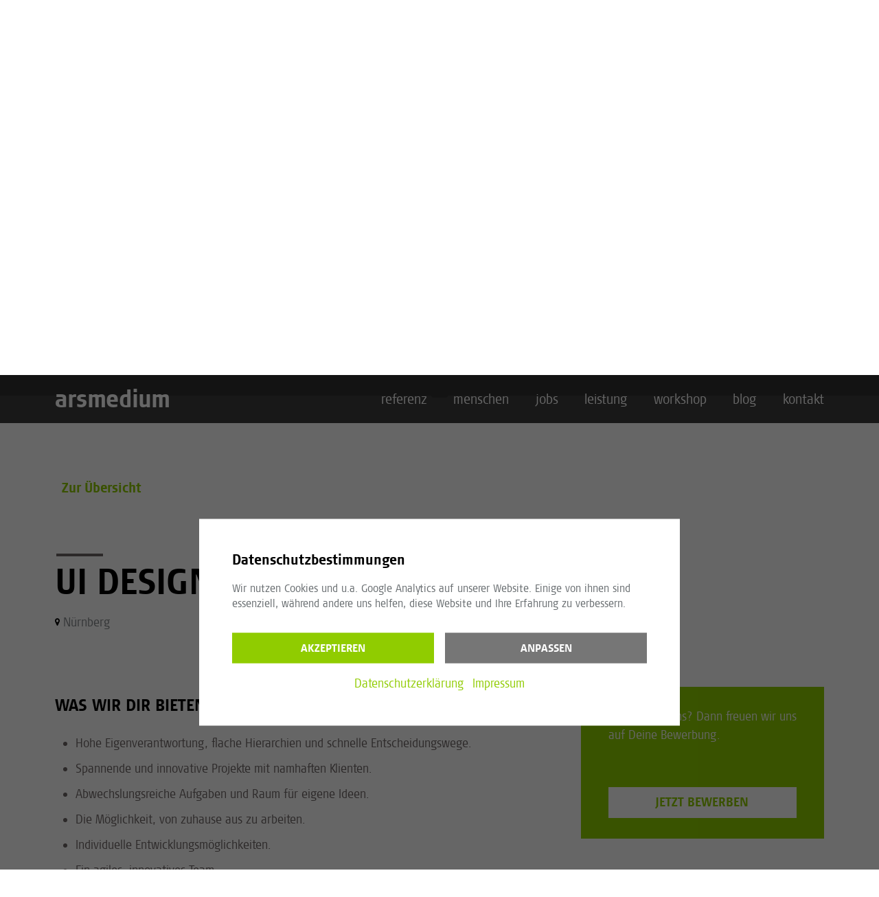

--- FILE ---
content_type: text/html; charset=UTF-8
request_url: https://www.arsmedium.com/de/jobs/ui-design?hsLang=de-de
body_size: 14402
content:
<!doctype html><!--[if lt IE 7]> <html class="no-js lt-ie9 lt-ie8 lt-ie7" lang="de-de" > <![endif]--><!--[if IE 7]>    <html class="no-js lt-ie9 lt-ie8" lang="de-de" >        <![endif]--><!--[if IE 8]>    <html class="no-js lt-ie9" lang="de-de" >               <![endif]--><!--[if gt IE 8]><!--><html class="no-js" lang="de-de"><!--<![endif]--><head>
    <script src="https://www.arsmedium.com/hubfs/asm-web/consent-manager/index.js"></script>
    <meta charset="utf-8">
    <meta http-equiv="X-UA-Compatible" content="IE=edge,chrome=1">
    <meta name="author" content="arsmedium Aktiengesellschaft">
    <meta name="description" content="Du willst jeden Tag aufwachen und Dich auf die Arbeit freuen? Dann bewirb dich bei uns und werde Teil der arsmedium Familie.">
    <meta name="generator" content="HubSpot">
    <title>arsmedium group |&nbsp;karriere |&nbsp;ui design</title>
    <link rel="shortcut icon" href="https://www.arsmedium.com/hubfs/favicon.ico">
    
<meta name="viewport" content="width=device-width, initial-scale=1">

    <script src="/hs/hsstatic/jquery-libs/static-1.4/jquery/jquery-1.11.2.js"></script>
<script>hsjQuery = window['jQuery'];</script>
    <meta property="og:description" content="Du willst jeden Tag aufwachen und Dich auf die Arbeit freuen? Dann bewirb dich bei uns und werde Teil der arsmedium Familie.">
    <meta property="og:title" content="arsmedium group |&nbsp;karriere |&nbsp;ui design">
    <meta name="twitter:description" content="Du willst jeden Tag aufwachen und Dich auf die Arbeit freuen? Dann bewirb dich bei uns und werde Teil der arsmedium Familie.">
    <meta name="twitter:title" content="arsmedium group |&nbsp;karriere |&nbsp;ui design">

    

    

    <style>
a.cta_button{-moz-box-sizing:content-box !important;-webkit-box-sizing:content-box !important;box-sizing:content-box !important;vertical-align:middle}.hs-breadcrumb-menu{list-style-type:none;margin:0px 0px 0px 0px;padding:0px 0px 0px 0px}.hs-breadcrumb-menu-item{float:left;padding:10px 0px 10px 10px}.hs-breadcrumb-menu-divider:before{content:'›';padding-left:10px}.hs-featured-image-link{border:0}.hs-featured-image{float:right;margin:0 0 20px 20px;max-width:50%}@media (max-width: 568px){.hs-featured-image{float:none;margin:0;width:100%;max-width:100%}}.hs-screen-reader-text{clip:rect(1px, 1px, 1px, 1px);height:1px;overflow:hidden;position:absolute !important;width:1px}
</style>

<link rel="stylesheet" href="https://www.arsmedium.com/hubfs/hub_generated/template_assets/1/5634256165/1742036066761/template_slick.min.css">
<link rel="stylesheet" href="https://www.arsmedium.com/hubfs/hub_generated/module_assets/1/5626354359/1742133788207/module_asm-header.min.css">
<link rel="stylesheet" href="https://www.arsmedium.com/hubfs/hub_generated/module_assets/1/5668745769/1740957787992/module_asm-karriere--stellenbeschreibung.min.css">
<link rel="stylesheet" href="https://www.arsmedium.com/hubfs/hub_generated/module_assets/1/5677206172/1742133795361/module_asm-banner--tilt.min.css">
<link rel="stylesheet" href="https://www.arsmedium.com/hubfs/hub_generated/module_assets/1/5697034384/1747205092369/module_asm--slider.min.css">
<link rel="stylesheet" href="https://www.arsmedium.com/hubfs/hub_generated/template_assets/1/5644471943/1742036068516/template_font-awesome.min.css">
<link rel="stylesheet" href="https://www.arsmedium.com/hubfs/hub_generated/module_assets/1/5669221871/1740957789748/module_asm-karriere--offene-stellen.min.css">
<link rel="stylesheet" href="https://www.arsmedium.com/hubfs/hub_generated/module_assets/1/5643558131/1751289452844/module_asm-banner--text.min.css">
<link rel="stylesheet" href="https://www.arsmedium.com/hubfs/hub_generated/module_assets/1/7731944480/1742133820114/module_asm-footer--map-2019.min.css">
    


    
<!--  Added by GoogleAnalytics integration -->
<script>
var _hsp = window._hsp = window._hsp || [];
_hsp.push(['addPrivacyConsentListener', function(consent) { if (consent.allowed || (consent.categories && consent.categories.analytics)) {
  (function(i,s,o,g,r,a,m){i['GoogleAnalyticsObject']=r;i[r]=i[r]||function(){
  (i[r].q=i[r].q||[]).push(arguments)},i[r].l=1*new Date();a=s.createElement(o),
  m=s.getElementsByTagName(o)[0];a.async=1;a.src=g;m.parentNode.insertBefore(a,m)
})(window,document,'script','//www.google-analytics.com/analytics.js','ga');
  ga('create','UA-68482530-1','auto');
  ga('send','pageview');
}}]);
</script>

<!-- /Added by GoogleAnalytics integration -->

<!--  Added by GoogleTagManager integration -->
<script>
var _hsp = window._hsp = window._hsp || [];
window.dataLayer = window.dataLayer || [];
function gtag(){dataLayer.push(arguments);}

var useGoogleConsentModeV2 = true;
var waitForUpdateMillis = 1000;



var hsLoadGtm = function loadGtm() {
    if(window._hsGtmLoadOnce) {
      return;
    }

    if (useGoogleConsentModeV2) {

      gtag('set','developer_id.dZTQ1Zm',true);

      gtag('consent', 'default', {
      'ad_storage': 'denied',
      'analytics_storage': 'denied',
      'ad_user_data': 'denied',
      'ad_personalization': 'denied',
      'wait_for_update': waitForUpdateMillis
      });

      _hsp.push(['useGoogleConsentModeV2'])
    }

    (function(w,d,s,l,i){w[l]=w[l]||[];w[l].push({'gtm.start':
    new Date().getTime(),event:'gtm.js'});var f=d.getElementsByTagName(s)[0],
    j=d.createElement(s),dl=l!='dataLayer'?'&l='+l:'';j.async=true;j.src=
    'https://www.googletagmanager.com/gtm.js?id='+i+dl;f.parentNode.insertBefore(j,f);
    })(window,document,'script','dataLayer','GTM-T3NRSQL');

    window._hsGtmLoadOnce = true;
};

_hsp.push(['addPrivacyConsentListener', function(consent){
  if(consent.allowed || (consent.categories && consent.categories.analytics)){
    hsLoadGtm();
  }
}]);

</script>

<!-- /Added by GoogleTagManager integration -->

    <link rel="canonical" href="https://www.arsmedium.com/de/jobs/ui-design">

<meta name="apple-mobile-web-app-title" content="arsmedium">
<meta name="google-site-verification" content="_86jJkN7Mr8Ryl0vVIL0fmOLwQvRM3W3on-dIVSnUA8">
<link rel="apple-touch-icon" sizes="180x180" href="//arsmedium.com/hubfs/asm-web/favicon/apple-touch-icon.png">
<link rel="icon" type="image/png" sizes="32x32" href="//arsmedium.com/hubfs/asm-web/favicon/favicon-32x32.png">
<link rel="icon" type="image/png" sizes="16x16" href="//arsmedium.com/hubfs/asm-web/favicon/favicon-16x16.png">
<link rel="manifest" href="//arsmedium.com/hubfs/asm-web/favicon/site.webmanifest">
<link rel="mask-icon" href="//arsmedium.com/hubfs/asm-web/favicon/safari-pinned-tab.svg" color="#b4ff00">
<link rel="shortcut icon" href="//arsmedium.com/hubfs/asm-web/favicon/favicon.ico">
<meta name="msapplication-TileColor" content="#da532c">
<meta name="msapplication-config" content="//arsmedium.com/hubfs/asm-web/favicon/browserconfig.xml">
<meta name="theme-color" content="#ffffff">

<!-- Google Tag Manager -->
<script>(function(w,d,s,l,i){w[l]=w[l]||[];w[l].push({'gtm.start':
new Date().getTime(),event:'gtm.js'});var f=d.getElementsByTagName(s)[0],
j=d.createElement(s),dl=l!='dataLayer'?'&l='+l:'';j.async=true;j.src=
'https://www.googletagmanager.com/gtm.js?id='+i+dl;f.parentNode.insertBefore(j,f);
})(window,document,'script','dataLayer','GTM-T3NRSQL');</script>
<!-- End Google Tag Manager -->

  
<meta property="og:image" content="https://www.arsmedium.com/hubfs/Karriere/img/asm-jobs-og-image.jpg">

  <meta name="twitter:image" content="https://www.arsmedium.com/hubfs/Karriere/img/asm-jobs-og-image.jpg">



<meta property="og:url" content="https://www.arsmedium.com/de/jobs/ui-design">
<meta name="twitter:card" content="summary">
<meta http-equiv="content-language" content="de-de">





    
    <link rel="stylesheet" href="//7052064.fs1.hubspotusercontent-na1.net/hubfs/7052064/hub_generated/template_assets/DEFAULT_ASSET/1767723259071/template_layout.min.css">
    <link rel="stylesheet" href="https://www.arsmedium.com/hubfs/hub_generated/template_assets/1/7404667153/1764245177806/template_main-2019.min.css">
    
    

</head>
<body class="asm-karriere   hs-content-id-5669220459 hs-site-page page " style="">
<!--  Added by GoogleTagManager integration -->
<noscript><iframe src="https://www.googletagmanager.com/ns.html?id=GTM-T3NRSQL" height="0" width="0" style="display:none;visibility:hidden"></iframe></noscript>

<!-- /Added by GoogleTagManager integration -->

    <div class="header-container-wrapper">
    <div class="header-container container-fluid">

<div class="row-fluid-wrapper row-depth-1 row-number-1 ">
<div class="row-fluid ">
<div class="span12 widget-span widget-type-global_group asm-navbar" style="" data-widget-type="global_group" data-x="0" data-w="12">
<div class="" data-global-widget-path="generated_global_groups/5626823705.html"><div class="row-fluid-wrapper row-depth-1 row-number-1 ">
<div class="row-fluid ">
<div class="span12 widget-span widget-type-cell page-center" style="" data-widget-type="cell" data-x="0" data-w="12">

<div class="row-fluid-wrapper row-depth-1 row-number-2 ">
<div class="row-fluid ">
<div class="span4 widget-span widget-type-rich_text asm-navbar__logo" style="" data-widget-type="rich_text" data-x="0" data-w="4">
<div class="cell-wrapper layout-widget-wrapper">
<span id="hs_cos_wrapper_module_14803985231842396" class="hs_cos_wrapper hs_cos_wrapper_widget hs_cos_wrapper_type_rich_text" style="" data-hs-cos-general-type="widget" data-hs-cos-type="rich_text"><a title="Arsmedium" href="/?hsLang=de-de">arsmedium</a></span>
</div><!--end layout-widget-wrapper -->
</div><!--end widget-span -->
<div class="span8 widget-span widget-type-cell asm-navbar__nav-wrapper" style="" data-widget-type="cell" data-x="4" data-w="8">

<div class="row-fluid-wrapper row-depth-1 row-number-3 ">
<div class="row-fluid ">
<div class="span12 widget-span widget-type-menu asm-navbar__nav" style="" data-widget-type="menu" data-x="0" data-w="12">
<div class="cell-wrapper layout-widget-wrapper">
<span id="hs_cos_wrapper_module_13884994340213" class="hs_cos_wrapper hs_cos_wrapper_widget hs_cos_wrapper_type_menu" style="" data-hs-cos-general-type="widget" data-hs-cos-type="menu"><div id="hs_menu_wrapper_module_13884994340213" class="hs-menu-wrapper active-branch flyouts hs-menu-flow-horizontal" role="navigation" data-sitemap-name="Arsmedium-Nov2016-Sitemap" data-menu-id="4549227891" aria-label="Navigation Menu">
 <ul role="menu">
  <li class="hs-menu-item hs-menu-depth-1" role="none"><a href="/de/?content=referenz" role="menuitem">Referenz</a></li>
  <li class="hs-menu-item hs-menu-depth-1" role="none"><a href="/de/?content=menschen" role="menuitem">Menschen</a></li>
  <li class="hs-menu-item hs-menu-depth-1" role="none"><a href="/de/?content=jobs" role="menuitem">Jobs</a></li>
  <li class="hs-menu-item hs-menu-depth-1" role="none"><a href="/de/?content=leistung" role="menuitem">Leistung</a></li>
  <li class="hs-menu-item hs-menu-depth-1" role="none"><a href="https://www.arsmedium.com/workshops" role="menuitem">Workshop</a></li>
  <li class="hs-menu-item hs-menu-depth-1" role="none"><a href="https://www.arsmedium.com/blog" role="menuitem">Blog</a></li>
  <li class="hs-menu-item hs-menu-depth-1" role="none"><a href="/de/?content=kontakt" role="menuitem">Kontakt</a></li>
  <li class="hs-menu-item hs-menu-depth-1" role="none"><a href="https://www.arsmedium.com/impuls-beratung" role="menuitem">Impuls-Beratung</a></li>
 </ul>
</div></span></div><!--end layout-widget-wrapper -->
</div><!--end widget-span -->
</div><!--end row-->
</div><!--end row-wrapper -->

<div class="row-fluid-wrapper row-depth-1 row-number-4 ">
<div class="row-fluid ">
<div class="span12 widget-span widget-type-custom_widget asm-navbar__nav-footer" style="" data-widget-type="custom_widget" data-x="0" data-w="12">
<div id="hs_cos_wrapper_module_152204944300359" class="hs_cos_wrapper hs_cos_wrapper_widget hs_cos_wrapper_type_module widget-type-rich_text" style="" data-hs-cos-general-type="widget" data-hs-cos-type="module"><span id="hs_cos_wrapper_module_152204944300359_" class="hs_cos_wrapper hs_cos_wrapper_widget hs_cos_wrapper_type_rich_text" style="" data-hs-cos-general-type="widget" data-hs-cos-type="rich_text"><ul>
<li><a href="/de/haftungsausschluss?hsLang=de-de">Haftungsausschluss<br></a></li>
<li><a href="/de/datenschutz?hsLang=de-de">Datenschutz</a></li>
<li><a href="/de/impressum?hsLang=de-de">Impressum</a></li>
</ul></span></div>

</div><!--end widget-span -->
</div><!--end row-->
</div><!--end row-wrapper -->

</div><!--end widget-span -->
</div><!--end row-->
</div><!--end row-wrapper -->

</div><!--end widget-span -->
</div><!--end row-->
</div><!--end row-wrapper -->
</div>
</div><!--end widget-span -->
</div><!--end row-->
</div><!--end row-wrapper -->

<div class="row-fluid-wrapper row-depth-1 row-number-2 ">
<div class="row-fluid ">
<div class="span12 widget-span widget-type-custom_widget " style="" data-widget-type="custom_widget" data-x="0" data-w="12">
<div id="hs_cos_wrapper_module_1522317175485488" class="hs_cos_wrapper hs_cos_wrapper_widget hs_cos_wrapper_type_module" style="" data-hs-cos-general-type="widget" data-hs-cos-type="module"><section class="asm-header" style="background-image: url(https://www.arsmedium.com/hubfs/Karriere/img/header-karriere.jpg);">
  
  
  <div class="asm-header__slider">
  	
		
  		<div class="slider__item">
        <div class="item__content page-center">
          <div class="content__wrapper">
						<h1>komm zu arsmedium, wenn du anspruch hast ...</h1>
<p>Der beste Job der Welt ist der, den Du wirklich liebst.<br>Und wann liebt man seinen Job? Wenn man ihn aktiv mitgestaltet. arsmedium ist nicht einfach nur eine exzellente Digitalagentur, die immer wieder mal neue Leute einstellt. Wir verstehen uns als Plattform, auf der Du Dich frei entfalten kannst. Voller Neugier und Energie. Ein Ort, an dem Du bewegen kannst. Und bewegt wirst.</p>
          </div>
        </div>
    	</div>
  	
  </div>
  
  
  
  
</section></div>

</div><!--end widget-span -->
</div><!--end row-->
</div><!--end row-wrapper -->

    </div><!--end header -->
</div><!--end header wrapper -->

<div class="body-container-wrapper">
    <div class="body-container container-fluid">

<div class="row-fluid-wrapper row-depth-1 row-number-1 ">
<div class="row-fluid ">



<div class="span12 widget-span widget-type-cell " style="" data-widget-type="cell" data-x="0" data-w="12">

<div class="row-fluid-wrapper row-depth-1 row-number-2 ">
<div class="row-fluid ">
<div class="span12 widget-span widget-type-custom_widget " style="" data-widget-type="custom_widget" data-x="0" data-w="12">
<div id="hs_cos_wrapper_module_1522325779515804" class="hs_cos_wrapper hs_cos_wrapper_widget hs_cos_wrapper_type_module" style="" data-hs-cos-general-type="widget" data-hs-cos-type="module">
  <div class="asm-career--jobdesc">
    <div class="jobdesc__heading row-fluid page-center">
      <a href="https://www.arsmedium.com/de/jobs/?hsLang=de-de" class="heading__backlink">Zur Übersicht</a>
      <h1>UI Design w|m|d</h1>
      <div class="jobdesc__meta">
        <span class="meta__location"><i class="fa fa-map-marker"></i>Nürnberg</span>
        <script type="text/javascript">
          window.ASM = window.ASM || {};
          window.ASM.footerMapLoc = "Nürnberg";
        </script>
        
      </div>
    </div>

    <div class="jobdesc__content row-fluid page-center">

      <div class="span8 widget-span">
        <div class="content__accordion" data-accordion-group>
          <div class="accordion__item open" data-accordion>
            <div class="item__toggle" data-control><h2>Was wir Dir bieten</h2><i class="fa fa-minus"></i></div>
            <div data-content>
              <div title="Page 3">
<div title="Page 2">
<ul>
<li>Hohe Eigenverantwortung, flache Hierarchien und schnelle Entscheidungswege.</li>
<li>Spannende und innovative Projekte mit namhaften Klienten.</li>
<li>Abwechslungsreiche Aufgaben und Raum für eigene Ideen.</li>
<li>Die Möglichkeit, von zuhause aus zu arbeiten.</li>
<li>Individuelle Entwicklungsmöglichkeiten.</li>
<li>Ein agiles, innovatives Team.</li>
<li>30 Tage Urlaub.</li>
<li>Betriebliche Altersvorsorge.</li>
<li>98 Quadratmeter Dachterrasse mit direktem Blick auf die Burg.</li>
</ul>
</div>
</div>
            </div>
          </div>
          <div class="accordion__item" data-accordion>
            <div class="item__toggle" data-control><h2>Deine Aufgaben bei uns</h2><i class="fa fa-plus"></i></div>
            <div data-content>
              <p>Du brennst für nutzerorientiertes Design?<br>Schlecht gestaltete User Interfaces sind Dir ein Dorn im Auge?<br>Deine Begeisterung reißt andere mit?</p>
<p>Dann bist Du bei uns genau richtig.</p>
<p>Wir suchen neue Köpfe für unser Design-Team, die gerne mit anpacken und unser bestehendes Team perfekt ergänzen – als Ideengeber, Motivator und Aggregator.<br>Als UI Designer w|m|d bei arsmedium entwickelst du aus innovativen Ideen anspruchsvollen Output, der unsere Klienten durch seine Visualität, Qualität und Performance überzeugt. Dabei arbeitest du eng mit den Teams Strategie, Concept, Technology und Account Management zusammen.</p>
<ul>
<li>Gestaltung digitaler Anwendungen und Websites.</li>
<li>Erstellung und Pflege von konsistenten Design-Systemen.</li>
<li>Entwicklung von nutzerzentrierten User-Interfaces.</li>
<li>Entwicklung anspruchsvoller visuell-konzeptioneller Lösungen.</li>
<li>Erstellen und Halten von Kunden-Präsentationen.</li>
</ul>
            </div>
          </div>
          <div class="accordion__item" data-accordion>
            <div class="item__toggle" data-control><h2>Das solltest du können</h2><i class="fa fa-plus"></i></div>
            <div data-content>
              <ul>
<li>Ein aussagekräftiges Portfolio mit Case Studies (abgeschlossene Arbeiten wünschenswert).</li>
<li>Erfahrung im Design von Online Portalen, Websites, E-Commerce Seiten und Web-Apps sowie ein sehr breites Online Know-how.</li>
<li>Design Thinking &amp; Design Sprint Methodenwissen und Praxiserfahrung von Vorteil.</li>
<li>Präzise Arbeitsweise mit branchenüblichen Tools wie Sketch, Invision und Adobe CC bis hin zur Erstellung von Styleguides und Prototypen.</li>
<li>HTML5 und CSS Kenntnisse von Vorteil.</li>
<li>Motion Graphic Skills (z.B. After Effects, Protopie, Flinto) von Vorteil.</li>
<li>Begeisterung für Design, Trendbewusstsein, viel Neugier und Interesse, Neues zu erlernen.</li>
<li>Spaß an Kundenterminen, um deine Arbeit zu präsentieren.</li>
<li>Eine gute Portion Humor und Freude an interdisziplinärer Teamarbeit.</li>
</ul>
            </div>
          </div>
          
        </div>
      </div>


      <div class="span4 widget-span col-2">
        <div class="asm-infobox">
          <p>Du passt zu uns? Dann freuen wir uns auf Deine Bewerbung.</p>
          <p><a href="https://www.arsmedium.com/de/jobs/bewerben?id=43579769158&amp;hsLang=de-de" class="btn btn-primary">Jetzt Bewerben</a></p>
        </div>

        <svg width="100%" viewbox="0 0 388 41" version="1.1" xmlns="http://www.w3.org/2000/svg" xmlns:xlink="http://www.w3.org/1999/xlink">
          <g id="Page-1" stroke="none" stroke-width="1" fill="none" fill-rule="evenodd">
            <g id="ASM-Careers-Proposal-1" transform="translate(-921.000000, -1316.000000)">
              <g id="Stelle" transform="translate(130.000000, 800.000000)">
                <g id="kununu" transform="translate(791.000000, 494.000000)">
                  <text id="-Score" font-family="signaprocondbold" font-size="20" font-style="condensed" font-weight="bold" line-spacing="30" fill="#333333">
                    <tspan x="95" y="48">-Score</tspan>
                  </text>
                  <g id="Stars" transform="translate(197.000000, 35.000000)">
                    <polygon id="Star" fill="#000000" points="8 12 3.29771798 14.472136 4.19577393 9.23606798 0.39154787 5.52786405 5.64885899 4.76393202 8 0 10.351141 4.76393202 15.6084521 5.52786405 11.8042261 9.23606798 12.702282 14.472136"></polygon>
                    <polygon id="Star-Copy" fill="#000000" points="26 12 21.297718 14.472136 22.1957739 9.23606798 18.3915479 5.52786405 23.648859 4.76393202 26 0 28.351141 4.76393202 33.6084521 5.52786405 29.8042261 9.23606798 30.702282 14.472136"></polygon>
                    <polygon id="Star-Copy-2" fill="#000000" points="44 12 39.297718 14.472136 40.1957739 9.23606798 36.3915479 5.52786405 41.648859 4.76393202 44 0 46.351141 4.76393202 51.6084521 5.52786405 47.8042261 9.23606798 48.702282 14.472136"></polygon>
                    <polygon id="Star-Copy-3" fill="#000000" points="62 12 57.297718 14.472136 58.1957739 9.23606798 54.3915479 5.52786405 59.648859 4.76393202 62 0 64.351141 4.76393202 69.6084521 5.52786405 65.8042261 9.23606798 66.702282 14.472136"></polygon>
                    <polygon id="Star-Copy-4" fill="#DEDEDE" points="80 12 75.297718 14.472136 76.1957739 9.23606798 72.3915479 5.52786405 77.648859 4.76393202 80 0 82.351141 4.76393202 87.6084521 5.52786405 83.8042261 9.23606798 84.702282 14.472136"></polygon>
                  </g>
                  <text id="3,91" font-family="signaprocondbold" font-size="52" font-style="condensed" font-weight="bold" fill="#333333">
                    <tspan x="290" y="51">4,0</tspan>
                  </text>
                  <g id="Logo-Kununu" transform="translate(0.000000, 32.000000)" fill-rule="nonzero">
                    <g id="kununu-logo-dark-no-star" fill="#000000">
                      <path d="M12.0294193,13.6658675 C12.0294193,12.2513509 11.4883832,10.9654266 10.6020049,9.98344813 C11.4653604,9.01315985 11.9948851,7.73892584 11.9948851,6.34778962 L11.9948851,5.42426222 L11.9833736,5.42426222 C11.9488394,5.21383825 11.7531455,5.05017517 11.5344288,5.05017517 L8.77169137,5.05017517 C8.54146325,5.05017517 8.35728076,5.21383825 8.32274654,5.42426222 L8.26518951,6.34778962 C8.26518951,7.34145835 7.44787968,8.14808355 6.44638736,8.14808355 L6.44638736,8.15977377 L5.51396347,8.15977377 C4.86932474,8.15977377 4.25922022,8.27667597 3.68364992,8.47540971 L3.68364992,0.455918592 C3.68364992,0.210423965 3.47644461,0 3.22319368,0 L0.46045624,0 C0.207205308,0 0,0.210423965 0,0.455918592 L0,17.4418087 C0,17.6873033 0.207205308,17.8977273 0.46045624,17.8977273 L3.22319368,17.8977273 C3.47644461,17.8977273 3.68364992,17.6873033 3.68364992,17.4418087 L3.68364992,13.6658675 L3.70667273,13.6658675 C3.70667273,12.6721988 4.52398256,11.8655736 5.52547488,11.8655736 L6.50394439,11.8655736 C7.50543671,11.8655736 8.32274654,12.6721988 8.32274654,13.6658675 L8.32274654,14.5893949 L8.33425794,14.5893949 L8.33425794,17.4418087 C8.33425794,17.6873033 8.54146325,17.8977273 8.79471418,17.8977273 L11.5574516,17.8977273 C11.8107026,17.8977273 12.0179079,17.6873033 12.0179079,17.4418087 L12.0639535,14.5893949 L12.0639535,13.6658675 L12.0294193,13.6658675 Z" id="Shape"></path>
                      <path d="M26.0581395,8.34246575 C26.0581395,8.09075342 25.8503394,7.875 25.5963614,7.875 L22.8256927,7.875 C22.5717147,7.875 22.3639145,8.09075342 22.3639145,8.34246575 L22.3639145,15.3544521 C22.3639145,16.3732877 21.5327139,17.2003425 20.516802,17.2003425 L19.5355235,17.2003425 C18.5311561,17.2003425 17.7114999,16.3732877 17.7114999,15.3544521 L17.6999555,8.34246575 C17.6999555,8.09075342 17.4921553,7.875 17.2381774,7.875 L14.4675086,7.875 C14.2135307,7.875 14.0057305,8.09075342 14.0057305,8.34246575 L13.994186,15.3544521 C13.994186,18.4708904 16.4531546,21 19.5239791,21 L20.5052576,21 C23.5760821,21 26.0465951,18.4708904 26.0465951,15.3544521 L26.0581395,8.34246575 Z" id="Shape"></path>
                      <path d="M28.4709302,17.9075342 C28.4709302,18.1592466 28.6789294,18.375 28.9331507,18.375 L31.7064733,18.375 C31.9606946,18.375 32.1686938,18.1592466 32.1686938,17.9075342 L32.1686938,10.8955479 C32.1686938,9.87671233 33.0006905,9.04965753 34.00602,9.04965753 L34.9882384,9.04965753 C35.9935679,9.04965753 36.8140092,9.87671233 36.8140092,10.8955479 L36.8255647,17.9075342 C36.8255647,18.1592466 37.0335639,18.375 37.2877851,18.375 L40.0611078,18.375 C40.315329,18.375 40.5233282,18.1592466 40.5233282,17.9075342 L40.5348837,10.8955479 C40.5348837,7.79109589 38.0735599,5.25 34.9997939,5.25 L34.0175755,5.25 C30.9438096,5.25 28.4824857,7.77910959 28.4824857,10.8955479 L28.4709302,17.9075342 Z" id="Shape"></path>
                      <path d="M54.5290698,8.34246575 C54.5290698,8.09075342 54.3208711,7.875 54.0664062,7.875 L51.2904245,7.875 C51.0359596,7.875 50.8277609,8.09075342 50.8277609,8.34246575 L50.8277609,15.3544521 C50.8277609,16.3732877 49.9949664,17.2003425 48.9886731,17.2003425 L48.0055129,17.2003425 C46.9992196,17.2003425 46.1779917,16.3732877 46.1779917,15.3544521 L46.1664251,8.34246575 C46.1664251,8.09075342 45.9582265,7.875 45.7037615,7.875 L42.9277799,7.875 C42.6733149,7.875 42.4651163,8.09075342 42.4651163,8.34246575 L42.4651163,15.3544521 C42.4651163,18.4708904 44.9288,21 48.0055129,21 L48.9886731,21 C52.0653861,21 54.5290698,18.4708904 54.5290698,15.3544521 L54.5290698,8.34246575 Z" id="Shape"></path>
                      <path d="M83,8.34246575 C83,8.09075342 82.7920008,7.875 82.5377796,7.875 L79.7644569,7.875 C79.5102357,7.875 79.3022365,8.09075342 79.3022365,8.34246575 L79.3022365,15.3544521 C79.3022365,16.3732877 78.4702397,17.2003425 77.4649102,17.2003425 L76.4826918,17.2003425 C75.4773623,17.2003425 74.6569211,16.3732877 74.6569211,15.3544521 L74.6453655,8.34246575 C74.6453655,8.09075342 74.4373663,7.875 74.1831451,7.875 L71.4098225,7.875 C71.1556012,7.875 70.947602,8.09075342 70.947602,8.34246575 L70.9360465,15.3544521 C70.9360465,18.4708904 73.3973704,21 76.4711363,21 L77.4533547,21 C80.5271206,21 82.9884445,18.4708904 82.9884445,15.3544521 L83,8.34246575 Z" id="Shape"></path>
                      <path d="M56.7005814,17.9075342 C56.7005814,18.1712329 56.9085806,18.375 57.1628018,18.375 L59.9361245,18.375 C60.1903457,18.375 60.3983449,18.1712329 60.3983449,17.9075342 L60.3983449,10.8955479 C60.3983449,9.87671233 61.2303417,9.04965753 62.2356712,9.04965753 L63.2178896,9.04965753 C64.2232191,9.04965753 65.0436603,9.87671233 65.0436603,10.8955479 L65.0552159,17.9075342 C65.0552159,18.1712329 65.263215,18.375 65.5174363,18.375 L68.2907589,18.375 C68.5449802,18.375 68.7529794,18.1712329 68.7529794,17.9075342 L68.7645349,10.8955479 C68.7645349,7.77910959 66.303211,5.25 63.2294451,5.25 L62.2356712,5.25 C59.1619052,5.25 56.7005814,7.77910959 56.7005814,10.8955479 L56.7005814,17.9075342 Z" id="Shape"></path>
                    </g>
                    <g id="kununu-star-dark" transform="translate(83.000000, 0.000000)" fill="#20292D">
                      <path d="M1.54462545,3.65812261 C1.69254358,3.80455939 1.93148824,3.79704981 2.07940637,3.65436782 L2.21973896,3.51919541 C2.37144986,3.37651341 2.37524263,3.13996169 2.2273245,2.99352491 L1.11983492,1.91965517 C0.933989071,1.73942529 0.937781844,1.43904215 1.1236277,1.25881226 L1.30568078,1.08233717 C1.49152663,0.90210728 1.79874121,0.90210728 1.98458706,1.08233717 L3.08828386,2.1562069 C3.23620199,2.29888889 3.48652498,2.28762452 3.63444311,2.14494253 L3.77477569,2.00977012 C3.92269382,1.86333334 3.92269382,1.62678161 3.77477569,1.48409962 L3.70650578,1.41651341 L2.67107889,0.417739464 C2.10216301,-0.13421456 1.17672651,-0.141724139 0.607810634,0.410229885 L0.425757553,0.586704981 C-0.146951097,1.138659 -0.139365552,2.03229885 0.433343098,2.58425288 L1.54462545,3.65812261 Z" id="Shape"></path>
                      <path d="M4.3704353,2.15213877 C4.51813595,2.29514355 4.76430369,2.30267012 4.91200434,2.15966534 L6.01786561,1.08336616 C6.20343822,0.902728542 6.5139883,0.906491826 6.69956091,1.08712945 L6.88134633,1.26400379 C7.06691894,1.44464141 7.06691894,1.73817755 6.88134633,1.91881517 L5.77548506,2.99135106 C5.62778441,3.13435584 5.639146,3.37520601 5.78684665,3.51821079 L5.92697291,3.65745229 C6.07467355,3.80045708 6.31705411,3.80045708 6.46854195,3.65745229 L6.53671148,3.58971319 L7.57061602,2.58867969 C8.13869544,2.03547697 8.14626983,1.13981542 7.57440322,0.586612702 L7.39261781,0.409738362 C6.82453839,-0.139701075 5.90046253,-0.135937791 5.32859592,0.41726493 L4.22273465,1.49732738 C4.075034,1.64033217 4.0788212,1.86989248 4.23030904,2.01666055 L4.3704353,2.15213877 Z" id="Shape"></path>
                      <path d="M4.29331946,6.57673203 L5.33152576,7.58038915 C5.89988687,8.13672343 6.82442095,8.14048245 7.39657113,7.58790718 L7.57465762,7.41499247 C8.1468078,6.86241721 8.13922965,5.96777154 7.56707947,5.41519627 L6.45688076,4.34011786 C6.30910687,4.19727527 6.07039521,4.20103429 5.92262132,4.34763589 L5.78242558,4.48296045 C5.63465169,4.62956205 5.62707354,4.86638002 5.77484743,5.0092226 L6.88125706,6.080542 C7.06692169,6.26097474 7.06692169,6.55793696 6.87746799,6.74212871 L6.69559243,6.91880244 C6.5099278,7.09923518 6.2030128,7.09923518 6.01734817,6.91880244 L4.91093854,5.84748304 C4.76316465,5.70088144 4.51308576,5.7159175 4.36531187,5.85876009 L4.22511613,5.99408464 C4.07734224,6.14068625 4.07734224,6.3737452 4.22511613,6.5203468 L4.29331946,6.57673203 Z" id="Shape"></path>
                      <path d="M0.605193672,7.58887763 C1.17678174,8.14015163 2.09662214,8.13640146 2.6682102,7.5813773 L3.77731818,6.5088306 C3.92494688,6.3663244 3.92116153,6.13381427 3.76974747,5.99130807 L3.62968947,5.85255203 C3.48206076,5.71004583 3.23601292,5.7025455 3.08459886,5.8450517 L1.97927624,6.91384824 C1.79379402,7.09385607 1.48718056,7.09010591 1.30169834,6.91009807 L1.12000147,6.7338404 C0.930733895,6.55383256 0.930733895,6.26131983 1.12000147,6.07756183 L2.22532409,5.00876529 C2.37295279,4.86250893 2.36159674,4.62249848 2.21396803,4.47999227 L2.07391003,4.34498639 C1.92628132,4.19873003 1.68023348,4.19873003 1.53260477,4.34498639 L1.46446845,4.40873917 L0.431067506,5.41003276 C-0.140520561,5.96880709 -0.144305913,6.86134595 0.423496803,7.41261995 L0.605193672,7.58887763 Z" id="Shape"></path>
                    </g>
                  </g>
                </g>
              </g>
            </g>
          </g>
        </svg>

      </div>
    </div>

    
    

      <hr class="clear">
      <div class="jobdesc__ticker-headline page-center">
        <h5>Dein potenzielles Team </h5>
      </div>

      <div class="jobdesc__colleague-ticker">

        
          <div class="colleague-ticker__item">
            <img src="https://www.arsmedium.com/hubfs/Karriere/Kollegen/mitarbeiter_efthymia-sivroglou.jpg" alt="Efthymia Sivroglou |&nbsp;arsmedium">
            <div class="item__info">
              <h3>Efthymia Sivroglou</h3>
              <div class="contact">

                
                  
                

                

                

                

                

              </div>
            </div>
          </div>
        
          <div class="colleague-ticker__item">
            <img src="https://www.arsmedium.com/hubfs/Karriere/Kollegen/mitarbeiter_fabian-liehret.jpg" alt="Fabian Liehret |&nbsp;arsmedium">
            <div class="item__info">
              <h3>Fabian Liehret</h3>
              <div class="contact">

                
                  
                

                

                

                

                

              </div>
            </div>
          </div>
        
          <div class="colleague-ticker__item">
            <img src="https://www.arsmedium.com/hubfs/Karriere/Kollegen/mitarbeiter_natalie-edelhaeusser.jpg" alt="Natalie Edelhäußer-Wetter |&nbsp;arsmedium">
            <div class="item__info">
              <h3>Natalie Edelhäußer-Wetter</h3>
              <div class="contact">

                
                  
                

                

                

                

                

              </div>
            </div>
          </div>
        
          <div class="colleague-ticker__item">
            <img src="https://www.arsmedium.com/hubfs/Karriere/Kollegen/mitarbeiter_sabine-kohl.jpg" alt="Sabine Kohl |&nbsp;arsmedium">
            <div class="item__info">
              <h3>Sabine Kohl</h3>
              <div class="contact">

                
                  
                

                

                

                

                

              </div>
            </div>
          </div>
        
          <div class="colleague-ticker__item">
            <img src="https://www.arsmedium.com/hubfs/Nikulka_Sascha-JOBS.jpg" alt="Sascha Nikulka |&nbsp;arsmedium">
            <div class="item__info">
              <h3>Sascha Nikulka</h3>
              <div class="contact">

                
                  
                

                

                

                

                

              </div>
            </div>
          </div>
        
          <div class="colleague-ticker__item">
            <img src="https://www.arsmedium.com/hubfs/Karriere/Kollegen/Liewald_Michael-JOBS.jpg" alt="Michael Liewald |&nbsp;arsmedium">
            <div class="item__info">
              <h3>Michael Liewald</h3>
              <div class="contact">

                
                  
                

                

                

                

                

              </div>
            </div>
          </div>
        
          <div class="colleague-ticker__item">
            <img src="https://www.arsmedium.com/hubfs/Karriere/Kollegen/Erhardt_Lisa-JOBS.jpg" alt="Lisa Erhardt |&nbsp;arsmedium">
            <div class="item__info">
              <h3>Lisa Erhardt</h3>
              <div class="contact">

                
                  
                

                

                

                

                

              </div>
            </div>
          </div>
        
          <div class="colleague-ticker__item">
            <img src="https://www.arsmedium.com/hubfs/Karriere/Kollegen/Ebenschwanger-Doris-JOBS.jpg" alt="Doris Ebenschwanger |&nbsp;arsmedium">
            <div class="item__info">
              <h3>Doris Ebenschwanger</h3>
              <div class="contact">

                
                  
                

                

                

                

                

              </div>
            </div>
          </div>
        
          <div class="colleague-ticker__item">
            <img src="https://www.arsmedium.com/hubfs/Karriere/Kollegen/Soltani-Maede-JOBS.jpg" alt="Maede Soltani |&nbsp;arsmedium">
            <div class="item__info">
              <h3>Maede Soltani</h3>
              <div class="contact">

                
                  
                

                

                

                

                

              </div>
            </div>
          </div>
        
          <div class="colleague-ticker__item">
            <img src="https://www.arsmedium.com/hubfs/Karriere/Kollegen/Kreiter-Kevin-JOBS.jpg" alt="Kevin Kreiter |&nbsp;arsmedium">
            <div class="item__info">
              <h3>Kevin Kreiter</h3>
              <div class="contact">

                
                  
                

                

                

                

                

              </div>
            </div>
          </div>
        
          <div class="colleague-ticker__item">
            <img src="https://www.arsmedium.com/hubfs/Karriere/Kollegen/Bilotserkovets-Roman-JOBS.jpg" alt="Roman Biloterkovets |&nbsp;arsmedium">
            <div class="item__info">
              <h3>Roman Biloterkovets</h3>
              <div class="contact">

                
                  
                

                

                

                

                

              </div>
            </div>
          </div>
        
          <div class="colleague-ticker__item">
            <img src="https://www.arsmedium.com/hubfs/Karriere/Kollegen/Wollny-Jan-JOBS.jpg" alt="Jan Wollny |&nbsp;arsmedium">
            <div class="item__info">
              <h3>Jan Wollny</h3>
              <div class="contact">

                
                  
                

                

                

                

                

              </div>
            </div>
          </div>
        
          <div class="colleague-ticker__item">
            <img src="https://www.arsmedium.com/hubfs/Karriere/Kollegen/Gousi-Lambrini-JOBS.jpg" alt="Lambrini Gousi |&nbsp;arsmedium">
            <div class="item__info">
              <h3>Lambrini Gousi</h3>
              <div class="contact">

                
                  
                

                

                

                

                

              </div>
            </div>
          </div>
        
          <div class="colleague-ticker__item">
            <img src="https://www.arsmedium.com/hubfs/Karriere/Kollegen/Gabriel-Sophie-JOBS.jpg" alt="Sophie Gabriel |&nbsp;arsmedium">
            <div class="item__info">
              <h3>Sophie Gabriel</h3>
              <div class="contact">

                
                  
                

                

                

                

                

              </div>
            </div>
          </div>
        
          <div class="colleague-ticker__item">
            <img src="https://www.arsmedium.com/hubfs/Karriere/Kollegen/Wallaschek-Lena-JOBS.jpg" alt="Lena Wallaschek |&nbsp;arsmedium">
            <div class="item__info">
              <h3>Lena Wallaschek</h3>
              <div class="contact">

                
                  
                

                

                

                

                

              </div>
            </div>
          </div>
        
          <div class="colleague-ticker__item">
            <img src="https://www.arsmedium.com/hubfs/Karriere/Kollegen/Penev-Evelina-JOBS.jpg" alt="Evelina Penev |&nbsp;arsmedium">
            <div class="item__info">
              <h3>Evelina Penev</h3>
              <div class="contact">

                
                  
                

                

                

                

                

              </div>
            </div>
          </div>
        
          <div class="colleague-ticker__item">
            <img src="https://www.arsmedium.com/hubfs/Karriere/Kollegen/Huber-Katrin-JOBS.jpg" alt="Katrin Huber |&nbsp;arsmedium">
            <div class="item__info">
              <h3>Katrin Huber</h3>
              <div class="contact">

                
                  
                

                

                

                

                

              </div>
            </div>
          </div>
        
          <div class="colleague-ticker__item">
            <img src="https://www.arsmedium.com/hubfs/Karriere/Kollegen/Leonie-Hoppe-JOBS.jpg" alt="Leonie Hoppe |&nbsp;arsmedium">
            <div class="item__info">
              <h3>Leonie Hoppe</h3>
              <div class="contact">

                
                  
                

                

                

                

                

              </div>
            </div>
          </div>
        
          <div class="colleague-ticker__item">
            <img src="https://www.arsmedium.com/hubfs/Karriere/Kollegen/H%C3%BChnlein-Nicole-JOBS.jpg" alt="Nicole Hühnlein |&nbsp;arsmedium">
            <div class="item__info">
              <h3>Nicole Hühnlein</h3>
              <div class="contact">

                
                  
                

                

                

                

                

              </div>
            </div>
          </div>
        

      </div>
    
  </div>
</div>

</div><!--end widget-span -->
</div><!--end row-->
</div><!--end row-wrapper -->

</div><!--end widget-span -->


</div><!--end row-->
</div><!--end row-wrapper -->

<div class="row-fluid-wrapper row-depth-1 row-number-3 ">
<div class="row-fluid ">


</div><!--end row-->
</div><!--end row-wrapper -->

<div class="row-fluid-wrapper row-depth-1 row-number-6 ">
<div class="row-fluid ">
<div class="span12 widget-span widget-type-custom_widget " style="" data-widget-type="custom_widget" data-x="0" data-w="12">
<div id="hs_cos_wrapper_module_1522744989930445" class="hs_cos_wrapper hs_cos_wrapper_widget hs_cos_wrapper_type_module" style="" data-hs-cos-general-type="widget" data-hs-cos-type="module"><section class="asm-banner--tilt asm-banner--background" style="background-image: url('https://www.arsmedium.com/hubfs/Karriere/img/trustfeelshare.jpg');">
  <div class="tilt__wrapper">
  	<div class="page-center">
    	
    		<h4 class="tilt__subline">Anspruch und Mindset</h4>
    	
    	
    		<h2 class="tilt__headline">Rethink. Redo. Replay.</h2>
    	
  	</div>
  </div>
</section></div>

</div><!--end widget-span -->
</div><!--end row-->
</div><!--end row-wrapper -->

<div class="row-fluid-wrapper row-depth-1 row-number-7 ">
<div class="row-fluid ">
<div class="span12 widget-span widget-type-cell page-center" style="" data-widget-type="cell" data-x="0" data-w="12">

<div class="row-fluid-wrapper row-depth-1 row-number-8 ">
<div class="row-fluid ">
<div class="span12 widget-span widget-type-widget_container " style="" data-widget-type="widget_container" data-x="0" data-w="12">
<span id="hs_cos_wrapper_module_1523539094121164" class="hs_cos_wrapper hs_cos_wrapper_widget_container hs_cos_wrapper_type_widget_container" style="" data-hs-cos-general-type="widget_container" data-hs-cos-type="widget_container"><div id="hs_cos_wrapper_widget_1523539528551" class="hs_cos_wrapper hs_cos_wrapper_widget hs_cos_wrapper_type_module" style="" data-hs-cos-general-type="widget" data-hs-cos-type="module"><span id="hs_cos_wrapper_widget_1523539528551_" class="hs_cos_wrapper hs_cos_wrapper_widget hs_cos_wrapper_type_rich_text" style="" data-hs-cos-general-type="widget" data-hs-cos-type="rich_text"><h2>wie fühlt sich das an, arsmedium?</h2>
<p>Extrem inspirierend. Weil uns ein besonderer gemeinsamer Anspruch und ein Mindset verbindet:<br>Rethink. Redo. Replay.</p>
<p>Niemals endgültig zufrieden. Immer auf der Suche nach Verbesserung. Von Design bis Funktion. Und von Menschlichkeit bis Ökologie.</p>
<p>Was wir daraus machen, immer aktuell auf Social Media: Facebook, Instagram, LinkedIn – klick doch mal rein …</p>
<p><a href="https://www.facebook.com/arsmedium" rel="noopener" target="_blank"><img src="https://www.arsmedium.com/hubfs/asm-web/images/social-media-icons/Facebook-icon.svg" width="47" height="47" loading="lazy" alt="Facebook-icon" style="height: auto; max-width: 100%; width: 47px;"></a> <a href="https://www.instagram.com/arsmedium/" rel="noopener" target="_blank"><img src="https://www.arsmedium.com/hubfs/asm-web/images/social-media-icons/Instagram-icon.svg" width="48" height="48" loading="lazy" alt="Instagram-icon" style="height: auto; max-width: 100%; width: 48px;"></a> <a href="https://www.linkedin.com/company/arsmedium-group/" rel="noopener" target="_blank"><img src="https://www.arsmedium.com/hubfs/asm-web/images/social-media-icons/LinkedIn-icon.svg" width="56" height="48" loading="lazy" alt="LinkedIn-icon" style="height: auto; max-width: 100%; width: 56px;"></a></p></span></div></span>
</div><!--end widget-span -->
</div><!--end row-->
</div><!--end row-wrapper -->

</div><!--end widget-span -->
</div><!--end row-->
</div><!--end row-wrapper -->

<div class="row-fluid-wrapper row-depth-1 row-number-10 ">
<div class="row-fluid ">
<div class="span12 widget-span widget-type-cell page-center" style="" data-widget-type="cell" data-x="0" data-w="12">

<div class="row-fluid-wrapper row-depth-1 row-number-11 ">
<div class="row-fluid ">
<div class="span12 widget-span widget-type-widget_container " style="" data-widget-type="widget_container" data-x="0" data-w="12">
<span id="hs_cos_wrapper_module_1523543121830401" class="hs_cos_wrapper hs_cos_wrapper_widget_container hs_cos_wrapper_type_widget_container" style="" data-hs-cos-general-type="widget_container" data-hs-cos-type="widget_container"><div id="hs_cos_wrapper_widget_1523544401620" class="hs_cos_wrapper hs_cos_wrapper_widget hs_cos_wrapper_type_module" style="" data-hs-cos-general-type="widget" data-hs-cos-type="module"><span id="hs_cos_wrapper_widget_1523544401620_" class="hs_cos_wrapper hs_cos_wrapper_widget hs_cos_wrapper_type_rich_text" style="" data-hs-cos-general-type="widget" data-hs-cos-type="rich_text"><h2>highlights</h2>
<p>Leben und Beruf im Einklang. Darauf steht unser Erfolg. Echte Work-Life-Balance – weil wir den Qualitätsanspruch an unsere Arbeit auf Dauer nur erfüllen können, wenn wir achtsam bleiben. Und ehrlich nachhaltig.</p></span></div></span>
</div><!--end widget-span -->
</div><!--end row-->
</div><!--end row-wrapper -->

<div class="row-fluid-wrapper row-depth-1 row-number-12 ">
<div class="row-fluid ">
<div class="span12 widget-span widget-type-custom_widget " style="" data-widget-type="custom_widget" data-x="0" data-w="12">
<div id="hs_cos_wrapper_module_152354323545537" class="hs_cos_wrapper hs_cos_wrapper_widget hs_cos_wrapper_type_module" style="" data-hs-cos-general-type="widget" data-hs-cos-type="module"><section class="asm--slider">

        <div class="slider__item">
            <div class="item__overlay"><img data-src="https://2404562.fs1.hubspotusercontent-na1.net/hubfs/2404562/3.svg" alt="3"></div>
            <div class="item__text"><strong>Arbeitsorte möglich.</strong> Office Nürnberg, Office München oder mobil; bei Dir zuhause oder wo Du gerade sein willst.</div>
            <img class="item__image" data-src="https://2404562.fs1.hubspotusercontent-na1.net/hubfs/2404562/ASM_JOB-Seite_Arbeitsorte_62A7327-unk.jpg" alt="ASM_JOB-Seite_Arbeitsorte_62A7327-unk">
        </div>

        <div class="slider__item">
            <div class="item__overlay"><img data-src="https://cdn2.hubspot.net/hubfs/2404562/Karriere/Slider/98.svg" alt="98"></div>
            <div class="item__text"><span><strong>Quadratmeter Dachterrassen&nbsp;</strong>öffnen Horizonte. Zur Nürnberger Burg, zum Nachdenken, zum Grillen, ...</span></div>
            <img class="item__image" data-src="https://cdn2.hubspot.net/hubfs/2404562/Karriere/Slider/slide3-raw.jpg" alt="slide3-raw">
        </div>

        <div class="slider__item">
            <div class="item__overlay"><img data-src="https://cdn2.hubspot.net/hubfs/2404562/1.svg" alt="1"></div>
            <div class="item__text"><p><strong>Gespräch&nbsp;</strong>mit einer Person. Und Du hast einen neuen Computer, neue Software oder was auch immer Dir fehlt, um Dich frei zu entfalten.</p></div>
            <img class="item__image" data-src="https://cdn2.hubspot.net/hubfs/2404562/slide4-raw.jpg" alt="slide4-raw">
        </div>

        <div class="slider__item">
            <div class="item__overlay"><img data-src="https://cdn2.hubspot.net/hubfs/2404562/24.svg" alt="24"></div>
            <div class="item__text"><p><strong>Think-Tanks&nbsp;</strong>jedes Jahr. Mindestens. Zum Austausch von Know-how. Und für Kreativität und Inspiration.</p></div>
            <img class="item__image" data-src="https://cdn2.hubspot.net/hubfs/2404562/slide5-raw.jpg" alt="slide5-raw">
        </div>

</section></div>

</div><!--end widget-span -->
</div><!--end row-->
</div><!--end row-wrapper -->

</div><!--end widget-span -->
</div><!--end row-->
</div><!--end row-wrapper -->

<div class="row-fluid-wrapper row-depth-1 row-number-13 ">
<div class="row-fluid ">



<div class="span12 widget-span widget-type-cell page-center" style="" data-widget-type="cell" data-x="0" data-w="12">

<div class="row-fluid-wrapper row-depth-1 row-number-14 ">
<div class="row-fluid ">
<div class="span12 widget-span widget-type-custom_widget " style="" data-widget-type="custom_widget" data-x="0" data-w="12">
<div id="hs_cos_wrapper_module_1524756160336383" class="hs_cos_wrapper hs_cos_wrapper_widget hs_cos_wrapper_type_module" style="" data-hs-cos-general-type="widget" data-hs-cos-type="module">



<div class="asm-career--jobs">

  <div class="jobs__text">
    <h2>Köpfe gesucht</h2>
<p><span>Diese Skills und Interessen würden aktuell gut zu uns passen. Herzlich Willkommmen …</span></p>
  </div>

  <div class="jobs__overview">

    
    

      
      

      <div class="overview__item odd overview__item--disabled">
        <div class="item__content item__content--disabled">

          
          <h3>Design</h3>

          
            <p>Aktuell keine offenen Vakanzen.</p>
          

          <div class="content__toggler">
            <div class="toggler__wrapper">

              
              

            </div>
          </div>
          <i class="fa fa-close"></i>
        </div>
      </div>

    

      
      

      <div class="overview__item odd overview__item--disabled">
        <div class="item__content item__content--disabled">

          
          <h3>Concept</h3>

          
            <p>Aktuell keine offenen Vakanzen.</p>
          

          <div class="content__toggler">
            <div class="toggler__wrapper">

              
              

            </div>
          </div>
          <i class="fa fa-close"></i>
        </div>
      </div>

    

      
      

      <div class="overview__item odd overview__item--disabled">
        <div class="item__content item__content--disabled">

          
          <h3>Content</h3>

          
            <p>Aktuell keine offenen Vakanzen.</p>
          

          <div class="content__toggler">
            <div class="toggler__wrapper">

              
              

            </div>
          </div>
          <i class="fa fa-close"></i>
        </div>
      </div>

    

      
      

      <div class="overview__item odd overview__item--disabled">
        <div class="item__content item__content--disabled">

          
          <h3>Account Management</h3>

          
            <p>Aktuell keine offenen Vakanzen.</p>
          

          <div class="content__toggler">
            <div class="toggler__wrapper">

              
              

            </div>
          </div>
          <i class="fa fa-close"></i>
        </div>
      </div>

    

      
      

      <div class="overview__item odd">
        <div class="item__content">

          
          <h3>Software</h3>

          
            
            <p>1 Karrierechance frei</p>
          

          <div class="content__toggler">
            <div class="toggler__wrapper">

              
              
                <a class="wrapper__details" href="/de/jobs/software-engineering-frontend?hsLang=de-de">
                  <h4>Software Engineering Frontend w|m|d</h4>
                  <div class="details__meta">
                    <div class="meta__location"><i class="fa fa-map-marker"></i> Nürnberg</div>
                    
                  </div>
                  <div class="details__desc">
                    <p>Im Bereich Software Engineering bist Du federführend an der Entwicklung von bekannten oder neu zu schaffenden Internet-Plattformen bzw. -Applikationen beteiligt. Dein vornehmliches Interesse gilt den aktuellen Technologien und ...
                  </p></div>
                  <i class="fa fa-external-link"></i>
                </a>
              

            </div>
          </div>
          <i class="fa fa-close"></i>
        </div>
      </div>

    

      
      

      <div class="overview__item odd overview__item--disabled">
        <div class="item__content item__content--disabled">

          
          <h3>Office Management</h3>

          
            <p>Aktuell keine offenen Vakanzen.</p>
          

          <div class="content__toggler">
            <div class="toggler__wrapper">

              
              

            </div>
          </div>
          <i class="fa fa-close"></i>
        </div>
      </div>

    

      
      

      <div class="overview__item odd">
        <div class="item__content">

          
          <h3>Technical Solutions</h3>

          
            
            <p>1 Karrierechance frei</p>
          

          <div class="content__toggler">
            <div class="toggler__wrapper">

              
              
                <a class="wrapper__details" href="/de/jobs/systemadministration?hsLang=de-de">
                  <h4>Systemadministration w|m|d</h4>
                  <div class="details__meta">
                    <div class="meta__location"><i class="fa fa-map-marker"></i> Nürnberg</div>
                    
                  </div>
                  <div class="details__desc">
                    <p>Im Bereich Technical Solutions bist Du im technischen und administrativen Bereich unserer Agentur tätig. Du betreust ein abwechslungsreiches und verantwortungsvolles Aufgabengebiet und arbeitest direkt mit dem Head of ...
                  </p></div>
                  <i class="fa fa-external-link"></i>
                </a>
              

            </div>
          </div>
          <i class="fa fa-close"></i>
        </div>
      </div>

    

  </div>

  <div class="jobs__initiativ">
    <h3>Initiativbewerbung</h3>
    <div class="initiativ__text"><p class="p1">Kein Job für Dich dabei? Macht nichts. Wir wachsen stetig weiter und sind deshalb immer auf der Suche nach talentierten Kolleginnen und Kollegen. Du hast Lust, Teil unseres Teams zu werden? Dann bewirb Dich einfach initiativ bei uns.</p></div>
    <a class="initiativ__button" href="https://www.arsmedium.com/de/jobs/bewerben?id=0&amp;hsLang=de-de">Jetzt bewerben</a>
  </div>
</div></div>

</div><!--end widget-span -->
</div><!--end row-->
</div><!--end row-wrapper -->

</div><!--end widget-span -->


</div><!--end row-->
</div><!--end row-wrapper -->

<div class="row-fluid-wrapper row-depth-1 row-number-15 ">
<div class="row-fluid ">
<div class="span12 widget-span widget-type-custom_widget " style="" data-widget-type="custom_widget" data-x="0" data-w="12">
<div id="hs_cos_wrapper_module_1523545520050397" class="hs_cos_wrapper hs_cos_wrapper_widget hs_cos_wrapper_type_module" style="" data-hs-cos-general-type="widget" data-hs-cos-type="module"><section class="asm-banner--text asm-banner--background asm-banner--fixed" style="background-image: url('https://www.arsmedium.com/hubfs/Karriere/img/jobalarm.jpg');">
  <div class="page-center">
    <div class="hs_cos_wrapper_type_rich_text">
      <h2>kontakt</h2>
    </div>
    
    
    	<h3 id="hs_cos_wrapper_form_334981794_title" class="hs_cos_wrapper form-title" data-hs-cos-general-type="widget_field" data-hs-cos-type="text"></h3>

<div id="hs_form_target_form_334981794"></div>










    
  </div>
</section></div>

</div><!--end widget-span -->
</div><!--end row-->
</div><!--end row-wrapper -->

    </div><!--end body -->
</div><!--end body wrapper -->

<div class="footer-container-wrapper">
    <div class="footer-container container-fluid">

<div class="row-fluid-wrapper row-depth-1 row-number-1 ">
<div class="row-fluid ">
<div class="span12 widget-span widget-type-custom_widget " style="" data-widget-type="custom_widget" data-x="0" data-w="12">
<div id="hs_cos_wrapper_module_1550743365049130" class="hs_cos_wrapper hs_cos_wrapper_widget hs_cos_wrapper_type_module" style="" data-hs-cos-general-type="widget" data-hs-cos-type="module"><section class="asm-footer__map" id="maps">
	<div class="map map-nbg">
			<picture>
				<source srcset="//cdn2.hubspot.net/hubfs/2404562/Arsmedium-Nov2016/Images/mobile-map.jpg" media="(max-width: 767px)">
				<img srcset="//cdn2.hubspot.net/hubfs/2404562/Arsmedium-Nov2016/Images/pixel.gif" class="img-responsive" alt="">
			</picture>
	</div>
  <div class="map map-muc">
			<picture>
				<source srcset="//cdn2.hubspot.net/hubfs/2404562/Arsmedium-Nov2016/Images/mobile-map.jpg" media="(max-width: 767px)">
				<img srcset="//cdn2.hubspot.net/hubfs/2404562/Arsmedium-Nov2016/Images/pixel.gif" class="img-responsive" alt="">
			</picture>
	</div>
</section></div>

</div><!--end widget-span -->
</div><!--end row-->
</div><!--end row-wrapper -->

<div class="row-fluid-wrapper row-depth-1 row-number-2 ">
<div class="row-fluid ">
<div class="span12 widget-span widget-type-global_group " style="" data-widget-type="global_group" data-x="0" data-w="12">
<div class="" data-global-widget-path="generated_global_groups/7468758940.html"><div class="row-fluid-wrapper row-depth-1 row-number-1 ">
<div class="row-fluid ">
<div class="span12 widget-span widget-type-cell asm-footer page-center" style="" data-widget-type="cell" data-x="0" data-w="12">

<div class="row-fluid-wrapper row-depth-1 row-number-2 ">
<div class="row-fluid ">
<div class="span12 widget-span widget-type-custom_widget asm-footer__logo" style="" data-widget-type="custom_widget" data-x="0" data-w="12">
<div id="hs_cos_wrapper_module_1521039612003717" class="hs_cos_wrapper hs_cos_wrapper_widget hs_cos_wrapper_type_module widget-type-text" style="" data-hs-cos-general-type="widget" data-hs-cos-type="module"><span id="hs_cos_wrapper_module_1521039612003717_" class="hs_cos_wrapper hs_cos_wrapper_widget hs_cos_wrapper_type_text" style="" data-hs-cos-general-type="widget" data-hs-cos-type="text">arsmedium <span>group</span></span></div>

</div><!--end widget-span -->
</div><!--end row-->
</div><!--end row-wrapper -->

<div class="row-fluid-wrapper row-depth-1 row-number-3 ">
<div class="row-fluid ">
<div class="span4 widget-span widget-type-custom_widget " style="" data-widget-type="custom_widget" data-x="0" data-w="4">
<div id="hs_cos_wrapper_module_1521039545196705" class="hs_cos_wrapper hs_cos_wrapper_widget hs_cos_wrapper_type_module widget-type-rich_text" style="" data-hs-cos-general-type="widget" data-hs-cos-type="module"><span id="hs_cos_wrapper_module_1521039545196705_" class="hs_cos_wrapper hs_cos_wrapper_widget hs_cos_wrapper_type_rich_text" style="" data-hs-cos-general-type="widget" data-hs-cos-type="rich_text"><h4>KONTAKT</h4>
<p><span>Bucher Straße 103<br></span><span>90419 Nürnberg<br></span><span>Germany</span></p>
<p><span>Maximiliansplatz 12&nbsp;a<br></span><span>80333 München<br>Germany</span></p>
<p>Telefon<span>&nbsp;</span><a href="tel:+499112004850" rel=" noopener">+49 911 200485 0<br></a><span>Telefax +49 911 200485 55</span></p>
<p class="asm-footer__socialMedia"><a href="mailto:info@arsmedium.com" rel=" noopener"><img src="https://www.arsmedium.com/hs-fs/hubfs/asm-web/images/social-media-icons/asm-SoMe-Mail--white.png?width=32&amp;name=asm-SoMe-Mail--white.png" alt="asm-SoMe-Mail--white" width="32" style="width: 32px;" srcset="https://www.arsmedium.com/hs-fs/hubfs/asm-web/images/social-media-icons/asm-SoMe-Mail--white.png?width=16&amp;name=asm-SoMe-Mail--white.png 16w, https://www.arsmedium.com/hs-fs/hubfs/asm-web/images/social-media-icons/asm-SoMe-Mail--white.png?width=32&amp;name=asm-SoMe-Mail--white.png 32w, https://www.arsmedium.com/hs-fs/hubfs/asm-web/images/social-media-icons/asm-SoMe-Mail--white.png?width=48&amp;name=asm-SoMe-Mail--white.png 48w, https://www.arsmedium.com/hs-fs/hubfs/asm-web/images/social-media-icons/asm-SoMe-Mail--white.png?width=64&amp;name=asm-SoMe-Mail--white.png 64w, https://www.arsmedium.com/hs-fs/hubfs/asm-web/images/social-media-icons/asm-SoMe-Mail--white.png?width=80&amp;name=asm-SoMe-Mail--white.png 80w, https://www.arsmedium.com/hs-fs/hubfs/asm-web/images/social-media-icons/asm-SoMe-Mail--white.png?width=96&amp;name=asm-SoMe-Mail--white.png 96w" sizes="(max-width: 32px) 100vw, 32px"></a>&nbsp;<a href="https://www.facebook.com/arsmedium" rel="noopener" target="_blank"><img src="https://www.arsmedium.com/hs-fs/hubfs/asm-web/images/social-media-icons/asm-SoMe-Facebook--white.png?width=32&amp;name=asm-SoMe-Facebook--white.png" alt="asm-SoMe-Facebook--white" width="32" style="width: 32px;" srcset="https://www.arsmedium.com/hs-fs/hubfs/asm-web/images/social-media-icons/asm-SoMe-Facebook--white.png?width=16&amp;name=asm-SoMe-Facebook--white.png 16w, https://www.arsmedium.com/hs-fs/hubfs/asm-web/images/social-media-icons/asm-SoMe-Facebook--white.png?width=32&amp;name=asm-SoMe-Facebook--white.png 32w, https://www.arsmedium.com/hs-fs/hubfs/asm-web/images/social-media-icons/asm-SoMe-Facebook--white.png?width=48&amp;name=asm-SoMe-Facebook--white.png 48w, https://www.arsmedium.com/hs-fs/hubfs/asm-web/images/social-media-icons/asm-SoMe-Facebook--white.png?width=64&amp;name=asm-SoMe-Facebook--white.png 64w, https://www.arsmedium.com/hs-fs/hubfs/asm-web/images/social-media-icons/asm-SoMe-Facebook--white.png?width=80&amp;name=asm-SoMe-Facebook--white.png 80w, https://www.arsmedium.com/hs-fs/hubfs/asm-web/images/social-media-icons/asm-SoMe-Facebook--white.png?width=96&amp;name=asm-SoMe-Facebook--white.png 96w" sizes="(max-width: 32px) 100vw, 32px"></a>&nbsp;<a href="https://www.instagram.com/arsmedium" rel="noopener" target="_blank"><img src="https://www.arsmedium.com/hs-fs/hubfs/asm-web/images/social-media-icons/asm-SoMe-Instagram--white.png?width=32&amp;name=asm-SoMe-Instagram--white.png" alt="asm-SoMe-Instagram--white" width="32" style="width: 32px;" srcset="https://www.arsmedium.com/hs-fs/hubfs/asm-web/images/social-media-icons/asm-SoMe-Instagram--white.png?width=16&amp;name=asm-SoMe-Instagram--white.png 16w, https://www.arsmedium.com/hs-fs/hubfs/asm-web/images/social-media-icons/asm-SoMe-Instagram--white.png?width=32&amp;name=asm-SoMe-Instagram--white.png 32w, https://www.arsmedium.com/hs-fs/hubfs/asm-web/images/social-media-icons/asm-SoMe-Instagram--white.png?width=48&amp;name=asm-SoMe-Instagram--white.png 48w, https://www.arsmedium.com/hs-fs/hubfs/asm-web/images/social-media-icons/asm-SoMe-Instagram--white.png?width=64&amp;name=asm-SoMe-Instagram--white.png 64w, https://www.arsmedium.com/hs-fs/hubfs/asm-web/images/social-media-icons/asm-SoMe-Instagram--white.png?width=80&amp;name=asm-SoMe-Instagram--white.png 80w, https://www.arsmedium.com/hs-fs/hubfs/asm-web/images/social-media-icons/asm-SoMe-Instagram--white.png?width=96&amp;name=asm-SoMe-Instagram--white.png 96w" sizes="(max-width: 32px) 100vw, 32px"></a>&nbsp;<a href="https://www.linkedin.com/company/arsmedium-group-emotional-brand-marketing/" rel="noopener" target="_blank"><img src="https://www.arsmedium.com/hs-fs/hubfs/asm-web/images/social-media-icons/asm-SoMe-Linkedin--white.png?width=32&amp;name=asm-SoMe-Linkedin--white.png" alt="asm-SoMe-Linkedin--white" width="32" style="width: 32px;" srcset="https://www.arsmedium.com/hs-fs/hubfs/asm-web/images/social-media-icons/asm-SoMe-Linkedin--white.png?width=16&amp;name=asm-SoMe-Linkedin--white.png 16w, https://www.arsmedium.com/hs-fs/hubfs/asm-web/images/social-media-icons/asm-SoMe-Linkedin--white.png?width=32&amp;name=asm-SoMe-Linkedin--white.png 32w, https://www.arsmedium.com/hs-fs/hubfs/asm-web/images/social-media-icons/asm-SoMe-Linkedin--white.png?width=48&amp;name=asm-SoMe-Linkedin--white.png 48w, https://www.arsmedium.com/hs-fs/hubfs/asm-web/images/social-media-icons/asm-SoMe-Linkedin--white.png?width=64&amp;name=asm-SoMe-Linkedin--white.png 64w, https://www.arsmedium.com/hs-fs/hubfs/asm-web/images/social-media-icons/asm-SoMe-Linkedin--white.png?width=80&amp;name=asm-SoMe-Linkedin--white.png 80w, https://www.arsmedium.com/hs-fs/hubfs/asm-web/images/social-media-icons/asm-SoMe-Linkedin--white.png?width=96&amp;name=asm-SoMe-Linkedin--white.png 96w" sizes="(max-width: 32px) 100vw, 32px"></a></p></span></div>

</div><!--end widget-span -->
<div class="span4 widget-span widget-type-custom_widget " style="" data-widget-type="custom_widget" data-x="4" data-w="4">
<div id="hs_cos_wrapper_module_154954376588290" class="hs_cos_wrapper hs_cos_wrapper_widget hs_cos_wrapper_type_module widget-type-rich_text" style="" data-hs-cos-general-type="widget" data-hs-cos-type="module"><span id="hs_cos_wrapper_module_154954376588290_" class="hs_cos_wrapper hs_cos_wrapper_widget hs_cos_wrapper_type_rich_text" style="" data-hs-cos-general-type="widget" data-hs-cos-type="rich_text"><h4>MANAGEMENT</h4>
<p style="margin-bottom: 10px;">Albert Hans Haeckl</p>
<p>Michael Bayer<br>Dominik Müller<br>Stefan Prölß<br>Robert Puchalla</p></span></div>

</div><!--end widget-span -->
<div class="span4 widget-span widget-type-custom_widget " style="" data-widget-type="custom_widget" data-x="8" data-w="4">
<div id="hs_cos_wrapper_module_1521039549045707" class="hs_cos_wrapper hs_cos_wrapper_widget hs_cos_wrapper_type_module widget-type-rich_text" style="" data-hs-cos-general-type="widget" data-hs-cos-type="module"><span id="hs_cos_wrapper_module_1521039549045707_" class="hs_cos_wrapper hs_cos_wrapper_widget hs_cos_wrapper_type_rich_text" style="" data-hs-cos-general-type="widget" data-hs-cos-type="rich_text"><h4>GRÜNDUNG</h4>
<p>1996</p>
<hr>
<p><a href="https://www.arsmedium.com/de/haftungsausschluss?hsLang=de-de">HAFTUNGSAUSSCHLUSS<br></a><a href="https://www.arsmedium.com/de/datenschutz?hsLang=de-de">DATENSCHUTZ</a><br><a href="https://www.arsmedium.com/hubfs/asm-web/ASM_AGB_04-21.pdf?hsLang=de-de">ALLGEMEINE GESCHÄFTSBEDINGUNGEN (AGB)</a><br><a href="https://www.arsmedium.com/de/impressum?hsLang=de-de">IMPRESSUM</a><br><br><a class="manage-consents" href="#" rel="noopener">COOKIE-EINSTELLUNGEN</a></p></span></div>

</div><!--end widget-span -->
</div><!--end row-->
</div><!--end row-wrapper -->

</div><!--end widget-span -->
</div><!--end row-->
</div><!--end row-wrapper -->
</div>
</div><!--end widget-span -->
</div><!--end row-->
</div><!--end row-wrapper -->

    </div><!--end footer -->
</div><!--end footer wrapper -->

    
<!-- HubSpot performance collection script -->
<script defer src="/hs/hsstatic/content-cwv-embed/static-1.1293/embed.js"></script>
<script src="https://www.arsmedium.com/hubfs/hub_generated/template_assets/1/5639545476/1742036067502/template_main.js"></script>
<script src="/hs/hsstatic/keyboard-accessible-menu-flyouts/static-1.17/bundles/project.js"></script>
<script>
var hsVars = hsVars || {}; hsVars['language'] = 'de-de';
</script>

<script src="/hs/hsstatic/cos-i18n/static-1.53/bundles/project.js"></script>
<script src="https://www.arsmedium.com/hubfs/hub_generated/template_assets/1/5634443147/1742036067214/template_slick-min.js"></script>
<script src="https://www.arsmedium.com/hubfs/hub_generated/template_assets/1/5641627166/1742036068150/template_snap-svg.js"></script>
<script src="https://www.arsmedium.com/hubfs/hub_generated/template_assets/1/5641006112/1742036067807/template_jquery-easing.js"></script>
<script src="https://www.arsmedium.com/hubfs/hub_generated/module_assets/1/5626354359/1742133788207/module_asm-header.min.js"></script>
<script src="https://www.arsmedium.com/hubfs/hub_generated/template_assets/1/5734749536/1742036070384/template_jquery-accordion.js"></script>
<script src="https://www.arsmedium.com/hubfs/hub_generated/template_assets/1/5734751545/1742036070692/template_jquery-marquee.js"></script>
<script src="https://www.arsmedium.com/hubfs/hub_generated/template_assets/1/5677205188/1742036069536/template_tilt.js"></script>
<script src="https://www.arsmedium.com/hubfs/hub_generated/template_assets/1/5697518756/1742036070113/template_jquery-scrollto.js"></script>
<script src="https://www.arsmedium.com/hubfs/hub_generated/module_assets/1/5668745769/1740957787992/module_asm-karriere--stellenbeschreibung.min.js"></script>
<script src="https://www.arsmedium.com/hubfs/hub_generated/module_assets/1/5677206172/1742133795361/module_asm-banner--tilt.min.js"></script>
<script src="https://www.arsmedium.com/hubfs/hub_generated/module_assets/1/5697034384/1747205092369/module_asm--slider.min.js"></script>
<script src="https://www.arsmedium.com/hubfs/hub_generated/module_assets/1/5669221871/1740957789748/module_asm-karriere--offene-stellen.min.js"></script>
<script src="https://www.arsmedium.com/hubfs/hub_generated/module_assets/1/5643558131/1751289452844/module_asm-banner--text.min.js"></script>

    <!--[if lte IE 8]>
    <script charset="utf-8" src="https://js.hsforms.net/forms/v2-legacy.js"></script>
    <![endif]-->

<script data-hs-allowed="true" src="/_hcms/forms/v2.js"></script>

    <script data-hs-allowed="true">
        var options = {
            portalId: '2404562',
            formId: 'd9d3100f-dca5-49fb-89e2-a968293e9d0a',
            formInstanceId: '2607',
            
            pageId: 'hubdb-5669220459-675493-43579769158',
            
            region: 'na1',
            
            
            
            
            pageName: "arsmedium group |\u00A0karriere |\u00A0ui design",
            
            
            
            inlineMessage: "Danke f\u00FCr Ihre Anfrage!",
            
            
            rawInlineMessage: "Danke f\u00FCr Ihre Anfrage!",
            
            
            hsFormKey: "c24d5e998fa6229d25fe6168cb2b7533",
            
            
            css: '',
            target: '#hs_form_target_form_334981794',
            
            
            
            
            
            
            
            contentType: "standard-page",
            
            
            
            formsBaseUrl: '/_hcms/forms/',
            
            
            
            formData: {
                cssClass: 'hs-form stacked hs-custom-form'
            }
        };

        options.getExtraMetaDataBeforeSubmit = function() {
            var metadata = {};
            

            if (hbspt.targetedContentMetadata) {
                var count = hbspt.targetedContentMetadata.length;
                var targetedContentData = [];
                for (var i = 0; i < count; i++) {
                    var tc = hbspt.targetedContentMetadata[i];
                     if ( tc.length !== 3) {
                        continue;
                     }
                     targetedContentData.push({
                        definitionId: tc[0],
                        criterionId: tc[1],
                        smartTypeId: tc[2]
                     });
                }
                metadata["targetedContentMetadata"] = JSON.stringify(targetedContentData);
            }

            return metadata;
        };

        hbspt.forms.create(options);
    </script>

<script src="https://www.arsmedium.com/hubfs/hub_generated/module_assets/1/7731944480/1742133820114/module_asm-footer--map-2019.min.js"></script>

<!-- Start of HubSpot Analytics Code -->
<script type="text/javascript">
var _hsq = _hsq || [];
_hsq.push(["setContentType", "standard-page"]);
_hsq.push(["setCanonicalUrl", "https://www.arsmedium.com/de/jobs/ui-design"]);
_hsq.push(["setPageId", "hubdb-5669220459-675493-43579769158"]);
_hsq.push(["setContentMetadata", {
    "contentPageId": "hubdb-5669220459-675493-43579769158",
    "legacyPageId": "hubdb-5669220459-675493-43579769158",
    "contentFolderId": null,
    "contentGroupId": null,
    "abTestId": null,
    "languageVariantId": 5669220459,
    "languageCode": "de-de",
    
    
}]);
</script>

<script type="text/javascript" id="hs-script-loader" async defer src="/hs/scriptloader/2404562.js"></script>
<!-- End of HubSpot Analytics Code -->


<script type="text/javascript">
var hsVars = {
    render_id: "3fd2d261-6a14-458a-adf2-3a469b13ff91",
    ticks: 1767766796381,
    page_id: 5669220459,
    dynamic_page_id: "hubdb-5669220459-675493-43579769158",
    content_group_id: 0,
    portal_id: 2404562,
    app_hs_base_url: "https://app.hubspot.com",
    cp_hs_base_url: "https://cp.hubspot.com",
    language: "de-de",
    analytics_page_type: "standard-page",
    scp_content_type: "",
    
    analytics_page_id: "hubdb-5669220459-675493-43579769158",
    category_id: 1,
    folder_id: 0,
    is_hubspot_user: false
}
</script>


<script defer src="/hs/hsstatic/HubspotToolsMenu/static-1.432/js/index.js"></script>

<script type="text/javascript" src="https://www.arsmedium.com/hubfs/hub_generated/template_assets/1/5037933143/1742036060921/template_asm.misc.js"></script>
<!-- Google Tag Manager (noscript) -->
<noscript><iframe src="https://www.googletagmanager.com/ns.html?id=GTM-T3NRSQL" height="0" width="0" style="display:none;visibility:hidden"></iframe></noscript>
<!-- End Google Tag Manager (noscript) -->


    
    <!-- Generated by the HubSpot Template Builder - template version 1.03 -->

</body></html>

--- FILE ---
content_type: text/css
request_url: https://www.arsmedium.com/hubfs/hub_generated/module_assets/1/5626354359/1742133788207/module_asm-header.min.css
body_size: 336
content:
@keyframes bounce{0%,to{transform:translateY(0)}50%{transform:translateY(5px)}}@keyframes fadeIn{0%{opacity:0}to{opacity:1}}.asm-header{background:#000 50%;background-size:cover;color:#fff;height:80vh;min-height:560px;position:relative}.asm-header:before{background:linear-gradient(180deg,transparent 66%,rgba(0,0,0,.7));content:"";height:100%;left:0;position:absolute;top:0;width:100%;z-index:1}.asm-header:after{border-left:13px solid transparent;border-right:13px solid transparent;border-top:13px solid #000;content:"";height:0;left:50%;position:absolute;transform:translateX(-50%);width:0}.asm-header h1,.asm-header h2,.asm-header h3,.asm-header h4,.asm-header h5,.asm-header h6{color:inherit;margin-bottom:15px;padding-top:15px}.asm-header h1:before,.asm-header h2:before,.asm-header h3:before,.asm-header h4:before,.asm-header h5:before,.asm-header h6:before{background:#fff}.asm-header h1{color:#b4ff00;margin-bottom:16px}.asm-header h1:before{background:#b4ff00}.asm-header h1 span{display:block;padding-top:15px}.asm-header p{font-size:22px}@media(min-width:768px){.asm-header p{margin-bottom:20px}}@media(max-width:767px){.asm-header p{margin-bottom:12.5px;font-size:16px}}.asm-header strong{color:#b4ff00}.asm-header--hero{height:100vh}@media(max-width:767px){.asm-header--hero{height:80vh}}.asm-header--hero h1{font-size:115px;line-height:1;margin:0 0 30px;padding-top:15px}@media(max-width:991px){.asm-header--hero h1{font-size:72px}}@media(max-width:479px){.asm-header--hero h1{font-size:48px}}.asm-header--hero p{font-size:40px;margin:15px 0 25px}@media(max-width:991px){.asm-header--hero p{font-size:32px}}@media(max-width:767px){.asm-header--hero p{font-size:28px}}.asm-header--hero .asm-header__slider .slider__item .item__content{-ms-flex-align:start;align-items:flex-start;position:relative}.asm-header--hero .asm-header__slider .slider__item .item__content:before{background:#b4ff00;content:"";height:4px;left:30px;position:absolute;top:0;width:68px}.asm-header--hero .asm-header__indicator{bottom:25px}.asm-header__indicator{bottom:22vh;left:50%;position:fixed;top:auto;z-index:3}@media(max-width:767px){.asm-header__indicator{position:absolute}}.asm-header__indicator svg{transform:translateX(-50%)}.asm-header__indicator svg use{fill:transparent;transition:fill .4s ease-in-out}.asm-header__indicator.fill svg use{fill:#fff}.asm-header__indicator.fixed{bottom:25px;position:fixed;top:auto}.asm-header__indicator:not(.clipped){animation-duration:1.6s;animation-fill-mode:both;animation-iteration-count:infinite;animation-name:bounce}.asm-header__slider{height:100%;z-index:2}.asm-header__slider--loaded{animation:fadeIn 2s}.asm-header__slider .slick-list,.asm-header__slider .slick-track{height:100%}.asm-header__slider .slider__item{-ms-flex-align:center;align-items:center;background-position:top;background-size:cover;display:-ms-flexbox;display:flex;height:100%;outline:0}.asm-header__slider .slider__item .item__content{-ms-flex-align:center;align-items:center;display:-ms-flexbox;display:flex;height:50vh;width:100%}.asm-header__slider .slider__item .item__content .content__wrapper{max-width:700px}@media(max-width:991px){.asm-header__slider .slider__item .item__content .content__wrapper{max-width:70%}}@media(max-width:767px){.asm-header__slider .slider__item .item__content .content__wrapper{max-width:100%}}.asm-header__video{overflow:hidden}.asm-header__video,.asm-header__video:before{height:100%;position:absolute;top:0;width:100%}.asm-header__video:before{background:url(https://cdn2.hubspot.net/hubfs/2404562/asm-web/img/video-overlay.png);bottom:0;content:"";display:block;left:0;right:0;z-index:1}.asm-header__video video{height:100%;-o-object-fit:cover;object-fit:cover;width:100%}

--- FILE ---
content_type: text/css
request_url: https://www.arsmedium.com/hubfs/hub_generated/template_assets/1/7404667153/1764245177806/template_main-2019.min.css
body_size: 4827
content:
a,abbr,acronym,address,applet,article,aside,audio,b,big,blockquote,body,canvas,caption,center,cite,code,dd,del,details,dfn,div,dl,dt,em,embed,fieldset,figcaption,figure,footer,form,h1,h2,h3,h4,h5,h6,header,hgroup,html,i,iframe,img,ins,kbd,label,legend,li,main,mark,menu,nav,object,ol,output,p,pre,q,ruby,s,samp,section,small,span,strike,strong,sub,summary,sup,table,tbody,td,tfoot,th,thead,time,tr,tt,u,ul,var,video{border:0;font-size:100%;font:inherit;margin:0;padding:0;vertical-align:baseline}article,aside,details,figcaption,figure,footer,header,hgroup,main,menu,nav,section{display:block}body{line-height:1}ol,ul{list-style:none}blockquote,q{quotes:none}blockquote:after,blockquote:before,q:after,q:before{content:"";content:none}table{border-collapse:collapse;border-spacing:0}.asm-text__full-width p a:only-child,.btn,.cta_button:not(.download-link),.hs_submit input[type=submit]{border:1px solid transparent;border-radius:0;cursor:pointer;display:inline-block;font-family:signaprocondbold,Helvetica,Arial,sans-serif;font-size:18px;line-height:1.428571429;margin-top:40px;padding:10px 45px;text-align:center;text-transform:uppercase;-ms-touch-action:manipulation;touch-action:manipulation;transition:all 333ms;-webkit-user-select:none;-moz-user-select:none;-ms-user-select:none;user-select:none;vertical-align:middle}@media(max-width:479px){.asm-text__full-width p a:only-child,.btn,.cta_button:not(.download-link),.hs_submit input[type=submit]{display:block;max-width:100%}}.asm-text__full-width p a:only-child,.btn.btn-green,.cta_button:not(.download-link),.hs_submit input[type=submit]{background-color:#90cc00;border-color:#90cc00;color:#000}.asm-text__full-width p a:hover:only-child,.btn.btn-green:hover,.cta_button:hover:not(.download-link),.hs_submit input[type=submit]:hover{background-color:#5a8000;border-color:#5a8000;color:#000}.asm-text__full-width p a.btn-white:only-child,.btn-white.cta_button:not(.download-link),.btn.btn-white,.hs_submit input.btn-white[type=submit]{background-color:#fff;border-color:#fff;color:#90cc00}.asm-text__full-width p a.btn-white:hover:only-child,.btn-white.cta_button:hover:not(.download-link),.btn.btn-white:hover,.hs_submit input.btn-white[type=submit]:hover{background-color:#fff;border-color:#fff;color:#5a8000}.asm-text__full-width p a.btn-gray:only-child,.btn-gray.cta_button:not(.download-link),.btn.btn-gray,.hs_submit input.btn-gray[type=submit]{background-color:#767676;border-color:#767676;color:#fff}.asm-text__full-width p a.btn-gray:hover:only-child,.btn-gray.cta_button:hover:not(.download-link),.btn.btn-gray:hover,.hs_submit input.btn-gray[type=submit]:hover{background-color:#363636;border-color:#363636;color:#fff}.asm-text__full-width p a.btn-brand:only-child,.btn-brand.cta_button:not(.download-link),.btn.btn-brand,.hs_submit input.btn-brand[type=submit]{background-color:#b4ff00;border-color:#b4ff00;color:#000}.fancy-toggle{display:inline-block;height:20px;position:relative;width:40px}.fancy-toggle input{visibility:hidden}.fancy-toggle label{background:#363636;border-radius:10px;box-shadow:inset 0 1px 3px 0 rgba(0,0,0,.3);cursor:pointer;height:20px;left:0;position:absolute;top:0;transition:all .2s ease;width:40px}.fancy-toggle label:after{background-image:linear-gradient(-180deg,#f8f9f6,#f5f5f5);border-radius:8px;box-shadow:0 1px 2px 0 rgba(0,0,0,.3);content:"";height:16px;left:2px;position:absolute;top:2px;transition:all .15s ease;width:16px}.fancy-toggle input[type=checkbox]:checked+label{background:#90cc00}.fancy-toggle input[type=checkbox]:checked+label:after{left:22px}@font-face{font-family:signaprocondbold;font-style:normal;font-weight:400;src:url(https://2404562.fs1.hubspotusercontent-na1.net/hubfs/2404562/Arsmedium-Nov2016/Fonts/signapro-condbold-webfont.eot?t=1493811053933) format("embedded-opentype"),url(https://2404562.fs1.hubspotusercontent-na1.net/hubfs/2404562/Arsmedium-Nov2016/Fonts/signapro-condbold-webfont.woff?t=1493811053933) format("woff"),url(https://2404562.fs1.hubspotusercontent-na1.net/hubfs/2404562/Arsmedium-Nov2016/Fonts/signapro-condbold-webfont.ttf?t=1493811053933) format("truetype")}@font-face{font-family:signaprocondlight;font-style:normal;font-weight:400;src:url(https://2404562.fs1.hubspotusercontent-na1.net/hubfs/2404562/Arsmedium-Nov2016/Fonts/signapro-condlight-webfont.eot?t=1493811053933) format("embedded-opentype"),url(https://2404562.fs1.hubspotusercontent-na1.net/hubfs/2404562/Arsmedium-Nov2016/Fonts/signapro-condlight-webfont.woff?t=1493811053933) format("woff"),url(https://2404562.fs1.hubspotusercontent-na1.net/hubfs/2404562/Arsmedium-Nov2016/Fonts/signapro-condlight-webfont.ttf?t=1493811053933) format("truetype")}.footer-container-wrapper{background:#222;color:#fff}.footer-container-wrapper h4{color:#fff;font-family:signaprocondbold,Helvetica,Arial,sans-serif;font-size:16px;margin:0 0 10px}@media(min-width:768px){.footer-container-wrapper .asm-footer{padding-top:40px}}@media(max-width:767px){.footer-container-wrapper .asm-footer{padding-top:25px}}@media(min-width:768px){.footer-container-wrapper .asm-footer{padding-bottom:40px}}@media(max-width:767px){.footer-container-wrapper .asm-footer{padding-bottom:25px}}.footer-container-wrapper .asm-footer__logo span[data-hs-cos-type=text]{color:#fff;display:block;font-family:signaprocondbold,Helvetica,Arial,sans-serif;font-size:36px;line-height:.9;margin:50px 0 40px}@media(max-width:991px){.footer-container-wrapper .asm-footer__logo span[data-hs-cos-type=text]{font-size:30px}}.footer-container-wrapper .asm-footer__logo span[data-hs-cos-type=text] span{font-family:signaprocondlight,Helvetica,Arial,sans-serif;font-style:normal}.footer-container-wrapper .asm-footer__socialMedia{display:-ms-flexbox;display:flex}.footer-container-wrapper .asm-footer__socialMedia a{display:block;height:32px;margin-right:10px;transition:opacity .2s ease,transform .2s ease;width:32px}.footer-container-wrapper .asm-footer__socialMedia a:hover{opacity:.75;transform:scale(.95)}.footer-container-wrapper .asm-footer .span4:first-child a,.footer-container-wrapper .asm-footer .span6:first-child a{color:#fff}.footer-container-wrapper .asm-footer .span4:first-child a:hover,.footer-container-wrapper .asm-footer .span6:first-child a:hover{color:#90cc00}.footer-container-wrapper .asm-footer .span4:last-child hr,.footer-container-wrapper .asm-footer .span6:last-child hr{border:0;border-top:2px dotted #555;margin-left:0;margin-right:auto;max-width:50%}.hs_cos_wrapper_type_form{color:#6f6767;display:block;font-size:16px}@media(min-width:480px){.hs_cos_wrapper_type_form{max-width:700px}}@media(max-width:767px){.hs_cos_wrapper_type_form{font-size:18px}}body .hs-form{max-width:700px;visibility:hidden}@media(max-width:991px){body .hs-form{max-width:100%}}@media(max-width:767px){body .hs-form{font-size:14px}}@media(max-width:479px){body .hs-form .hs_submit input[type=submit]{-webkit-appearance:none;width:100%}}@media(min-width:768px){body .hs-form .legal-consent-container .hs-dependent-field,body .hs-form .legal-consent-container .hs-richtext{margin-bottom:32px}}@media(max-width:767px){body .hs-form .legal-consent-container .hs-dependent-field,body .hs-form .legal-consent-container .hs-richtext{margin-bottom:20px}}body .hs-form .legal-consent-container .hs-dependent-field:last-child,body .hs-form .legal-consent-container .hs-richtext:last-child{margin-bottom:0}body .hs-form .legal-consent-container .hs-dependent-field ul{color:#000;list-style-type:none;margin:0}body .hs-form .legal-consent-container .hs-dependent-field ul input.hs-input{margin:0 10px 0 0}body .hs-form fieldset,body .hs-form>.field{max-width:100%}@media(min-width:768px){body .hs-form fieldset,body .hs-form>.field{margin-bottom:10px}}@media(max-width:767px){body .hs-form fieldset,body .hs-form>.field{margin-bottom:10px}}body .hs-form input,body .hs-form textarea{transition:box-shadow .2s}body .hs-form input:not([type=checkbox]){height:44px}body .hs-form input:not([type=submit]):not([type=button]):not([type=checkbox]):not([type=radio]),body .hs-form textarea{border:1px solid #f0f0f0;border-radius:2px;font-size:16px;width:100%}@media(min-width:768px){body .hs-form input:not([type=submit]):not([type=button]):not([type=checkbox]):not([type=radio]),body .hs-form textarea{padding-left:10px}}@media(max-width:767px){body .hs-form input:not([type=submit]):not([type=button]):not([type=checkbox]):not([type=radio]),body .hs-form textarea{padding-left:10px}}@media(min-width:768px){body .hs-form input:not([type=submit]):not([type=button]):not([type=checkbox]):not([type=radio]),body .hs-form textarea{padding-right:10px}}@media(max-width:767px){body .hs-form input:not([type=submit]):not([type=button]):not([type=checkbox]):not([type=radio]),body .hs-form textarea{padding-right:10px}}@media(max-width:479px){body .hs-form input:not([type=submit]):not([type=button]):not([type=checkbox]):not([type=radio]),body .hs-form textarea{font-size:14px}}body .hs-form input:not([type=submit]):not([type=button]):not([type=checkbox]):not([type=radio]):focus,body .hs-form textarea:focus{box-shadow:0 5px 20px 0 rgba(0,0,0,.15);outline:0}body .hs-form ul.inputs-list{list-style:none;margin:0}body .hs-form ul.inputs-list li{margin:0}body .hs-form .hs-form-field{position:relative}@media(min-width:480px)and (min-width:768px){body .hs-form .hs-form-field{padding-right:10px}}@media(min-width:480px)and (max-width:767px){body .hs-form .hs-form-field{padding-right:10px}}@media(min-width:480px){body .hs-form .hs-form-field:last-child{padding-right:0}}@media(max-width:479px){body .hs-form .hs-form-field{padding:0}}@media(max-width:479px)and (min-width:768px){body .hs-form .hs-form-field{margin-bottom:10px}}@media(max-width:479px)and (max-width:767px){body .hs-form .hs-form-field{margin-bottom:10px}}body .hs-form .hs-form-field:last-child{margin-bottom:0}body .hs-form .hs-form-field .input{margin:0!important}body .hs-form .hs-form-field label{color:#000}body .hs-form .hs-form-field .hs-error-msgs label{color:red;display:block;font-family:signaprocondbold,Helvetica,Arial,sans-serif;font-size:14px;margin:10px 0}body .hs-form .hs-form-field.hs-fieldtype-textarea>label{background-color:#fff;display:block;left:0;padding-top:25px;position:absolute;right:0;top:0;z-index:1}@media(min-width:768px){body .hs-form .hs-form-field.hs-fieldtype-textarea>label{padding-left:10px}}@media(max-width:767px){body .hs-form .hs-form-field.hs-fieldtype-textarea>label{padding-left:10px}}@media(min-width:768px){body .hs-form .hs-form-field.hs-fieldtype-textarea>label{padding-right:10px}}@media(max-width:767px){body .hs-form .hs-form-field.hs-fieldtype-textarea>label{padding-right:10px}}body .hs-form .hs-form-field.hs-fieldtype-textarea textarea{min-height:200px;padding-top:50px;width:100%}body .hs-form .hs-form-field.hs-fieldtype-select>label{display:none}body .hs-form .hs-form-field.hs-fieldtype-select select{-webkit-appearance:none;background:#fff;background:url(https://2404562.fs1.hubspotusercontent-na1.net/hubfs/2404562/asm-web/images/select.svg) 95% no-repeat;border:1px solid #f0f0f0;border-radius:2px;color:#676c6f;height:44px;outline:0;width:100%}@media(min-width:768px){body .hs-form .hs-form-field.hs-fieldtype-select select{padding-left:10px}}@media(max-width:767px){body .hs-form .hs-form-field.hs-fieldtype-select select{padding-left:10px}}@media(min-width:768px){body .hs-form .hs-form-field.hs-fieldtype-select select{padding-right:10px}}@media(max-width:767px){body .hs-form .hs-form-field.hs-fieldtype-select select{padding-right:10px}}body .hs-form .hs-form-field.hs-fieldtype-phonenumber>label,body .hs-form .hs-form-field.hs-fieldtype-text>label{color:#404040;font-size:11px;opacity:0;position:absolute;top:5px;transition:opacity .5s}@media(min-width:768px){body .hs-form .hs-form-field.hs-fieldtype-phonenumber>label,body .hs-form .hs-form-field.hs-fieldtype-text>label{left:10px}}@media(max-width:767px){body .hs-form .hs-form-field.hs-fieldtype-phonenumber>label,body .hs-form .hs-form-field.hs-fieldtype-text>label{left:10px}}body .hs-form .hs-form-field.hs-fieldtype-phonenumber>label.active,body .hs-form .hs-form-field.hs-fieldtype-text>label.active{opacity:1}@media(max-width:767px){body .hs-form .hs-form-field.hs-fieldtype-phonenumber .input input.hs-input,body .hs-form .hs-form-field.hs-fieldtype-text .input input.hs-input{width:100%}}body .hs-form .hs-form-field.hs-fieldtype-phonenumber .input.active input,body .hs-form .hs-form-field.hs-fieldtype-text .input.active input{color:#000;padding-bottom:5px;padding-top:20px}body .hs-form .hs-form-field.hs-fieldtype-checkbox{background:#fff;border-radius:2px}@media(min-width:768px){body .hs-form .hs-form-field.hs-fieldtype-checkbox{padding-left:10px}}@media(max-width:767px){body .hs-form .hs-form-field.hs-fieldtype-checkbox{padding-left:10px}}@media(min-width:768px){body .hs-form .hs-form-field.hs-fieldtype-checkbox{padding-right:10px}}@media(max-width:767px){body .hs-form .hs-form-field.hs-fieldtype-checkbox{padding-right:10px}}body .hs-form .hs-form-field.hs-fieldtype-checkbox>label{font-weight:700}body .hs-form .hs-form-field.hs-fieldtype-checkbox input{outline:0}body .hs-form .hs-form-field.hs-fieldtype-checkbox.hs-form-checkbox--big>label{-ms-flex-align:center;align-items:center;display:-ms-flexbox;display:flex;min-height:44px}body .hs-form .hs-form-field.hs-fieldtype-checkbox.hs-form-checkbox--big>label:hover{cursor:pointer}body .hs-form .hs-form-field.hs-fieldtype-checkbox.hs-form-checkbox--big>label .fa{color:#000;margin-left:auto}body .hs-form .hs-form-field.hs-fieldtype-checkbox.hs-form-checkbox--big div.input{display:none;margin-bottom:5px}body .hs-form .hs-form-field.hs-fieldtype-checkbox.hs-form-checkbox--big div.input ul{display:-ms-flexbox;display:flex;-ms-flex-wrap:wrap;flex-wrap:wrap}body .hs-form .hs-form-field.hs-fieldtype-checkbox.hs-form-checkbox--big div.input ul li{margin-bottom:10px;width:50%}@media(max-width:767px){body .hs-form .hs-form-field.hs-fieldtype-checkbox.hs-form-checkbox--big div.input ul li{width:100%}}body .hs-form .hs-form-field.hs-fieldtype-checkbox.hs-form-checkbox--big div.input ul li label{-ms-flex-align:center;align-items:center;color:#000;display:-ms-flexbox;display:flex;-ms-flex-pack:left;justify-content:left}body .hs-form .hs-form-field.hs-fieldtype-checkbox.hs-form-checkbox--big div.input ul li label:hover{cursor:pointer}body .hs-form .hs-form-field.hs-fieldtype-checkbox.hs-form-checkbox--big div.input ul li label input[type=checkbox]{margin:0 5px 0 0}body .hs-form .hs-form-field.hs-fieldtype-checkbox.hs-form-checkbox--big .markedBereiche{display:-ms-flexbox;display:flex;-ms-flex-wrap:wrap;flex-wrap:wrap}body .hs-form .hs-form-field.hs-fieldtype-checkbox.hs-form-checkbox--big .markedBereiche span{border:1px solid #c2c2c2;border-radius:3px;color:#000;display:inline-block;font-size:12px;margin-right:5px;padding:3px 10px}@media(min-width:768px){body .hs-form .hs-form-field.hs-fieldtype-checkbox.hs-form-checkbox--big .markedBereiche span{margin-bottom:10px}}@media(max-width:767px){body .hs-form .hs-form-field.hs-fieldtype-checkbox.hs-form-checkbox--big .markedBereiche span{margin-bottom:10px}}@media(max-width:991px){body .hs-form .hs-form-field.hs-fieldtype-checkbox.hs-form-checkbox--big .markedBereiche span{padding:10px 15px}}body .hs-form .hs-form-field.hs-fieldtype-checkbox.hs-form-checkbox--big .markedBereiche span i.fa{margin-left:5px}@media(max-width:991px){body .hs-form .hs-form-field.hs-fieldtype-checkbox.hs-form-checkbox--big .markedBereiche span i.fa{margin-left:10px}}body .hs-form .hs-form-field.hs-fieldtype-checkbox.hs-form-checkbox--big .markedBereiche span i.fa:hover{cursor:pointer}body .hs-form .hs-form-field.hs-fieldtype-checkbox.hs-form-checkbox--small{-ms-flex-align:center;align-items:center;background-color:#fff;display:-ms-flexbox;display:flex;-ms-flex-wrap:wrap;flex-wrap:wrap;-ms-flex-pack:justify;justify-content:space-between;padding:5px}@media(min-width:768px){body .hs-form .hs-form-field.hs-fieldtype-checkbox.hs-form-checkbox--small{padding-left:10px}}@media(max-width:767px){body .hs-form .hs-form-field.hs-fieldtype-checkbox.hs-form-checkbox--small{color:#83878a;padding-left:10px}}@media(max-width:479px){body .hs-form .hs-form-field.hs-fieldtype-checkbox.hs-form-checkbox--small{margin:0;padding:5px}}body .hs-form .hs-form-field.hs-fieldtype-checkbox.hs-form-checkbox--small>label{padding:0}@media(max-width:479px){body .hs-form .hs-form-field.hs-fieldtype-checkbox.hs-form-checkbox--small>label{-ms-flex-align:center;align-items:center;display:-ms-flexbox;display:flex;min-height:44px}}body .hs-form .hs-form-field.hs-fieldtype-checkbox.hs-form-checkbox--small .input{width:50%}@media(max-width:479px){body .hs-form .hs-form-field.hs-fieldtype-checkbox.hs-form-checkbox--small .input{width:100%}}body .hs-form .hs-form-field.hs-fieldtype-checkbox.hs-form-checkbox--small .input ul{display:-ms-flexbox;display:flex;-ms-flex-pack:end;justify-content:flex-end;margin:0}@media(max-width:479px){body .hs-form .hs-form-field.hs-fieldtype-checkbox.hs-form-checkbox--small .input ul{-ms-flex-pack:start;justify-content:flex-start}}body .hs-form .hs-form-field.hs-fieldtype-checkbox.hs-form-checkbox--small .input ul li{text-align:right}body .hs-form .hs-form-field.hs-fieldtype-checkbox.hs-form-checkbox--small .input ul li:first-child{margin-right:5px}body .hs-form .hs-form-field.hs-fieldtype-checkbox.hs-form-checkbox--small .input ul li label{-ms-flex-align:center;align-items:center;border:1px solid #c2c2c2;border-radius:3px;color:#83878a;display:-ms-flexbox;display:flex;-ms-flex-pack:end;justify-content:flex-end;margin-bottom:0;padding:5px 10px}@media(max-width:767px){body .hs-form .hs-form-field.hs-fieldtype-checkbox.hs-form-checkbox--small .input ul li label{color:#83878a}}body .hs-form .hs-form-field.hs-fieldtype-checkbox.hs-form-checkbox--small .input ul li label:hover{cursor:pointer}body .hs-form .hs-form-field.hs-fieldtype-checkbox.hs-form-checkbox--small .input ul li label input[type=checkbox]{-moz-appearance:none;appearance:none;margin:0 5px 0 0}body .hs-form .hs-form-field.hs-fieldtype-checkbox.hs-form-checkbox--small .input ul li label input[type=checkbox]:before{background:#fff;color:#c2c2c2;content:"\F00C";display:inline-block;font:normal normal normal 14px/1 FontAwesome;font-size:inherit;-webkit-font-smoothing:antialiased;height:14px;line-height:inherit;text-rendering:auto;width:12px}body .hs-form .hs-form-field.hs-fieldtype-checkbox.hs-form-checkbox--small .input ul li label.active{background-color:#8bd100;border:1px solid #8bd100;color:#fff}body .hs-form .hs-form-field.hs-fieldtype-checkbox.hs-form-checkbox--small .input ul li label.active input[type=checkbox]{background:#8bd100}body .hs-form .hs-form-field.hs-fieldtype-checkbox.hs-form-checkbox--small .input ul li label.active input[type=checkbox]:before{background:#8bd100;color:#fff}body .hs-form .hs-form-field.hs-fieldtype-booleancheckbox{background:#fff;border-radius:2px}@media(min-width:768px){body .hs-form .hs-form-field.hs-fieldtype-booleancheckbox{padding:10px}}@media(max-width:767px){body .hs-form .hs-form-field.hs-fieldtype-booleancheckbox{padding:10px}}body .hs-form .hs-form-field.hs-fieldtype-booleancheckbox .hs-form-booleancheckbox-display{display:-ms-flexbox;display:flex;-ms-flex-align:start;align-items:flex-start}body .hs-form .hs-form-field.hs-fieldtype-booleancheckbox .hs-input{transform:translateY(4px)}body .hs-form .hs-form-field.hs-fieldtype-radio{background:#fff;border-radius:2px}@media(min-width:768px){body .hs-form .hs-form-field.hs-fieldtype-radio{padding:10px}}@media(max-width:767px){body .hs-form .hs-form-field.hs-fieldtype-radio{padding:10px}}body .hs-form .hs-form-field.hs-fieldtype-radio .inputs-list{display:-ms-flexbox;display:flex}body .hs-form .hs-form-field.hs-fieldtype-radio .hs-form-radio-display{display:-ms-flexbox;display:flex;-ms-flex-align:center;align-items:center;cursor:pointer}@media(min-width:768px){body .hs-form .hs-form-field.hs-fieldtype-radio .hs-form-radio-display{margin-right:40px}}@media(max-width:767px){body .hs-form .hs-form-field.hs-fieldtype-radio .hs-form-radio-display{margin-right:25px}}@media(min-width:768px){body .hs-form .hs-form-field.hs-fieldtype-radio .hs-form-radio-display input{margin-right:10px}}@media(max-width:767px){body .hs-form .hs-form-field.hs-fieldtype-radio .hs-form-radio-display input{margin-right:10px}}body .hs-form-html [data-hsfc-id=Renderer]{font-size:1.125rem}body .hs-form-html [data-hsfc-id=Renderer] *{font-family:inherit}body .hs-form-html [data-hsfc-id=Renderer] input[data-hsfc-id=TextInput]{background-color:#fff;border-color:#d4d4d4;border-radius:2px;min-height:46px}body .hs-form-html [data-hsfc-id=Renderer] input[data-hsfc-id=CheckboxInput],body .hs-form-html [data-hsfc-id=Renderer] input[data-hsfc-id=RadioInput]{background-color:#fff;border-color:#000}body .hs-form-html [data-hsfc-id=Renderer] input[data-hsfc-id=RadioInput]:after{scale:1.5}body .hs-form-html [data-hsfc-id=Renderer] #hs_form_target_widget_1763461347710-f593a96f-aaf6-428f-ae19-7594ccf0f626 .hsfc-RadioFieldGroup__Options{display:-ms-flexbox;display:flex;-ms-flex-wrap:wrap;flex-wrap:wrap;gap:20px}@media(max-width:767px){body .hs-form-html [data-hsfc-id=Renderer] #hs_form_target_widget_1763461347710-f593a96f-aaf6-428f-ae19-7594ccf0f626 .hsfc-RadioFieldGroup__Options{display:-ms-grid;display:grid;-ms-grid-columns:(1fr)[5];grid-template-columns:repeat(5,1fr)}}body .hs-form-html [data-hsfc-id=Renderer] .hsfc-Heading{text-transform:uppercase}body .hs-form-html [data-hsfc-id=Renderer] .hsfc-FieldLabel,body .hs-form-html [data-hsfc-id=Renderer] .hsfc-Heading{color:#000;font-family:signaprocondbold,Helvetica,Arial,sans-serif}body .hs-form-html [data-hsfc-id=Renderer] .hsfc-FieldDescription{color:#6f6767}body .hs-form-html [data-hsfc-id=Renderer] .hsfc-Step .hsfc-Step__Content{padding:0}body .hs-form-html [data-hsfc-id=Renderer] .hsfc-RadioFieldGroup__Options .hsfc-FieldLabel{font-family:signaprocondlight,Helvetica,Arial,sans-serif}body .hs-form-html [data-hsfc-id=Renderer] .hsfc-RadioFieldGroup#hs_form_target_widget_1763461347710-2554534756063 .hsfc-RadioFieldGroup__Options{display:block}body .hs-form-html [data-hsfc-id=Renderer] .hsfc-CheckboxField .hsfc-FieldLabel{font-family:signaprocondlight,Helvetica,Arial,sans-serif}body .hs-form-html [data-hsfc-id=Renderer] .hsfc-ProgressBar__Progress{background-color:#e5e5e5;border-radius:0}body .hs-form-html [data-hsfc-id=Renderer] .hsfc-ProgressBar__Progress>div{background-color:#737373;border-radius:0}body .hs-form-html [data-hsfc-id=Renderer] .hsfc-Button{background-color:#000;border-radius:0;color:#fff;font-family:signaprocondbold,Helvetica,Arial,sans-serif;text-transform:uppercase}body .hs-form-html [data-hsfc-id=Renderer] .hsfc-Button:hover{background-color:#000;color:#fff}body .hs-form-html [data-hsfc-id=Renderer] .hsfc-Button:last-child{background-color:#90cc00;border-color:#90cc00;color:#000}body .hs-form-html [data-hsfc-id=Renderer] .hsfc-Button:last-child:hover{background-color:#5a8000;border-color:#5a8000;color:#000}body{color:#6f6767;font-family:signaprocondlight,Helvetica,Arial,sans-serif;font-size:18px;-webkit-font-smoothing:antialiased;-moz-osx-font-smoothing:grayscale;-ms-hyphens:auto;hyphens:auto;line-height:1.5;overflow-x:hidden;text-rendering:optimizeLegibility;text-shadow:rgba(0,0,0,.01) 0 0 1px;word-wrap:break-word}@media(max-width:767px){body{font-size:16px}}*,:after,:before{box-sizing:border-box}h1,h2,h3,h4,h5,h6{color:#000;font-family:signaprocondbold,Helvetica,Arial,sans-serif;line-height:1}h1:last-child,h2:last-child,h3:last-child,h4:last-child,h5:last-child,h6:last-child{margin-bottom:0}h1{font-size:60px;padding-top:15px;position:relative}@media(min-width:768px){h1{margin-bottom:40px}}@media(max-width:767px){h1{margin-bottom:25px}}h1:before{background:#6f6767 none repeat scroll 0 0;content:"";height:4px;left:2px;position:absolute;top:0;width:68px}@media(max-width:991px){h1{font-size:48px}}@media(max-width:767px){h1{font-size:36px}}h2{font-size:72px;margin-top:0;padding-top:15px;position:relative;text-transform:uppercase}@media(min-width:768px){h2{margin-bottom:32px}}@media(max-width:767px){h2{margin-bottom:20px}}h2:before{background:#6f6767 none repeat scroll 0 0;content:"";height:4px;left:2px;position:absolute;top:0;width:68px}@media(max-width:991px){h2{font-size:42px}}h3{font-size:46px}@media(min-width:768px){h3{margin-bottom:32px}}@media(max-width:767px){h3{margin-bottom:20px}}@media(max-width:991px){h3{font-size:38px}}@media(max-width:767px){h3{font-size:24px}}h4{font-family:signaprocondlight,Helvetica,Arial,sans-serif;font-size:28px;line-height:1.25}@media(min-width:768px){h4{margin-bottom:32px}}@media(max-width:767px){h4{margin-bottom:20px}}@media(max-width:991px){h4{font-size:24px}}@media(max-width:767px){h4{font-size:18px}h4 br{display:none}}h5{font-size:24px;text-transform:uppercase}@media(min-width:768px){h5{margin-bottom:10px}}@media(max-width:767px){h5{margin-bottom:10px}}@media(max-width:991px){h5{font-size:18px}}h6{font-size:18px}@media(min-width:768px){h6{margin-bottom:10px}}@media(max-width:767px){h6{margin-bottom:10px}}@media(min-width:768px){blockquote,p{margin-bottom:32px}}@media(max-width:767px){blockquote,p{margin-bottom:20px}}blockquote:last-child,p:last-child{margin-bottom:0}blockquote{border-left:5px solid #eee;font-size:20px;margin:0 0 20px;padding:10px 20px}a{color:#90cc00;-ms-hyphens:none;hyphens:none;text-decoration:none;transition:color .3s ease}a:focus,a:hover{color:#5a8000}strong{font-family:signaprocondbold,Helvetica,Arial,sans-serif}button,input,select,textarea{font-family:signaprocondlight,Helvetica,Arial,sans-serif}hr{background-color:#dedede;border:0;height:1px}@media(min-width:768px){hr{margin-top:40px}}@media(max-width:767px){hr{margin-top:25px}}@media(min-width:768px){hr{margin-bottom:40px}}@media(max-width:767px){hr{margin-bottom:25px}}blockquote{color:#6f6767}img{max-width:100%}.overline{padding-top:15px;position:relative}.overline:before{background:#6f6767 none repeat scroll 0 0;content:"";height:4px;left:2px;position:absolute;top:0;width:68px}.overline--green{padding-top:15px;position:relative}.overline--green:before{background:#b4ff00 none repeat scroll 0 0;content:"";height:4px;left:2px;position:absolute;top:0;width:68px}.body-container ul{list-style:disc outside;margin-left:30px}@media(min-width:768px){.body-container ul{margin-bottom:32px}}@media(max-width:767px){.body-container ul{margin-bottom:20px}}.body-container ul:last-child{margin-bottom:0}.body-container ul li{margin-bottom:10px}.footer-container{-ms-hyphens:none;hyphens:none}.asm-infobox{background:#8ecf00;color:#fff;font-size:18px;margin-bottom:50px;max-width:100%;padding:30px 40px}@media(max-width:991px){.asm-infobox{padding:20px}}@media(max-width:767px){.asm-infobox{margin-bottom:0}}@media(max-width:479px){.asm-infobox{margin-bottom:20px}}.asm-infobox .hs_cos_wrapper{margin-bottom:0!important}.asm-infobox .asm-text__full-width p a:only-child,.asm-infobox .btn,.asm-infobox .cta_button,.asm-infobox .hs_submit input[type=submit],.asm-text__full-width p .asm-infobox a:only-child,.hs_submit .asm-infobox input[type=submit]{background:#fff;border:0;color:#90cc00;margin-top:30px;padding:10px 0;width:100%}.asm-infobox .asm-text__full-width p a:hover:only-child,.asm-infobox .btn:hover,.asm-infobox .cta_button:hover,.asm-infobox .hs_submit input[type=submit]:hover,.asm-text__full-width p .asm-infobox a:hover:only-child,.hs_submit .asm-infobox input[type=submit]:hover{color:#5a8000}.header-container-wrapper{min-height:120px}@media(max-width:767px)and (min-width:768px){.body-container-wrapper .body-container .row-fluid [class*=span],.footer-container-wrapper .footer-container .row-fluid [class*=span]{margin-bottom:40px}}@media(max-width:767px)and (max-width:767px){.body-container-wrapper .body-container .row-fluid [class*=span],.footer-container-wrapper .footer-container .row-fluid [class*=span]{margin-bottom:25px}}@media(max-width:767px){.body-container-wrapper .body-container .row-fluid [class*=span]:last-child,.footer-container-wrapper .footer-container .row-fluid [class*=span]:last-child{margin-bottom:0}}@media(min-width:768px){.body-container-wrapper{padding-top:120px}}@media(max-width:767px){.body-container-wrapper{padding-top:75px}}@media(min-width:768px){.body-container-wrapper .body-container>.row-fluid-wrapper>.row-fluid>.span12:not(.stick-bottom){margin-bottom:120px}}@media(max-width:767px){.body-container-wrapper .body-container>.row-fluid-wrapper>.row-fluid>.span12:not(.stick-bottom){margin-bottom:75px}}.body-container-wrapper .body-container>.row-fluid-wrapper:last-of-type:not(:only-of-type)>.row-fluid>.span12{margin-bottom:0}@media(min-width:768px){.body-container-wrapper .body-container>.row-fluid-wrapper .row-fluid-wrapper{margin-bottom:40px}}@media(max-width:767px){.body-container-wrapper .body-container>.row-fluid-wrapper .row-fluid-wrapper{margin-bottom:25px}}.body-container-wrapper .body-container>.row-fluid-wrapper .row-fluid-wrapper:last-child{margin-bottom:0}@media(min-width:768px){.body-container-wrapper .body-container>.row-fluid-wrapper .row-fluid-wrapper .row-fluid-wrapper{margin-bottom:40px}}@media(max-width:767px){.body-container-wrapper .body-container>.row-fluid-wrapper .row-fluid-wrapper .row-fluid-wrapper{margin-bottom:25px}}.body-container-wrapper .body-container>.row-fluid-wrapper .row-fluid-wrapper .row-fluid-wrapper:last-child{margin-bottom:0}@media(min-width:768px){.body-container-wrapper .body-container>.row-fluid-wrapper .row-fluid-wrapper .hs_cos_wrapper_widget_container>.hs_cos_wrapper{margin-bottom:120px}}@media(max-width:767px){.body-container-wrapper .body-container>.row-fluid-wrapper .row-fluid-wrapper .hs_cos_wrapper_widget_container>.hs_cos_wrapper{margin-bottom:75px}}.body-container-wrapper .body-container>.row-fluid-wrapper .row-fluid-wrapper .hs_cos_wrapper_widget_container>.hs_cos_wrapper:last-child{margin-bottom:0}.container-fluid .row-fluid .page-center{float:none;margin:0 auto;max-width:1170px;padding-left:25px;padding-right:25px}.asm-gradient--grey--bt{background-image:linear-gradient(0deg,#e8e8e8,#fff)}.asm-gradient--grey--tb{background-image:linear-gradient(0deg,#fff,#e8e8e8)}@media(min-width:768px){.asm-gradient--grey--tb{padding-top:120px}}@media(max-width:767px){.asm-gradient--grey--tb{padding-top:75px}}.text-uppercase{text-transform:uppercase}.align-bottom{-ms-flex-align:end;align-items:flex-end;display:-ms-flexbox!important;display:flex!important}.modultext :only-child{margin-bottom:0}.asm-navbar{padding:25px 0;position:absolute;top:0;transition:padding .3s ease,background .3s ease;z-index:11}@media(max-width:767px){.asm-navbar[class*=span]{width:100%}}.asm-navbar--static{background:#333}.asm-navbar:before{background:rgba(0,0,0,.6) none repeat scroll 0 0;content:"";height:100%;left:-100%;opacity:0;position:fixed;top:0;transition:all .5s ease;width:100%;z-index:-1}.fixed .asm-navbar{background:rgba(51,51,51,.95);padding:0;position:fixed;transition:padding .3s ease,background .3s ease;width:100%!important;z-index:99}.asm-navbar a{color:#fff}.asm-navbar .hs-menu-item a:hover{color:#b4ff00}.asm-navbar__logo a{font-family:signaprocondbold,Helvetica,Arial,sans-serif;font-size:36px;line-height:70px;text-transform:lowercase;transition:all .3s}@media(max-width:991px){.asm-navbar__logo a{font-size:30px}.asm-navbar__nav-wrapper{backface-visibility:hidden;background:#1f1f1f;height:100%!important;margin:0;max-width:300px;padding:80px 20px 0;position:fixed;right:0;text-align:right;top:0;transform:translate3d(100%,0,0);transition:all .5s;width:70%!important;z-index:9999}}.asm-navbar__nav-wrapper .asm-navbar__nav ul{display:-ms-flexbox;display:flex;-ms-flex-pack:end;justify-content:flex-end}@media(max-width:991px){.asm-navbar__nav-wrapper .asm-navbar__nav ul{-ms-flex-direction:column;flex-direction:column}}.asm-navbar__nav-wrapper .asm-navbar__nav ul li:last-child{display:none}@media(max-width:991px){.asm-navbar__nav-wrapper .asm-navbar__nav ul li:last-child{display:block}.asm-navbar__nav-wrapper .asm-navbar__nav ul li:last-child a{color:#90cc00}.asm-navbar__nav-wrapper .asm-navbar__nav ul li{margin-bottom:10px}}.asm-navbar__nav-wrapper .asm-navbar__nav ul li a{font-size:20px;line-height:70px;margin-left:38.5px;text-transform:lowercase}@media(max-width:991px){.asm-navbar__nav-wrapper .asm-navbar__nav ul li a{font-size:20px;line-height:1.6}}@media(min-width:992px){.asm-navbar__nav-wrapper .asm-navbar__nav-footer{display:none}}.asm-navbar__nav-wrapper .asm-navbar__nav-footer ul{border-top:1px dashed #494949;bottom:0;left:0;margin:0;padding:10px 0;position:absolute;right:20px}.asm-navbar__nav-wrapper .asm-navbar__nav-footer ul li{display:inline;line-height:2;margin:10px 0}.asm-navbar__nav-wrapper .asm-navbar__nav-footer ul li a{color:#90cc00}.asm-navbar__nav-wrapper .asm-navbar__nav-footer li:nth-child(2):after{content:"|";padding-left:10px;padding-right:5px}.asm-navbar .asm-mobile-icon{cursor:pointer;display:none;height:40px;position:absolute;right:10px;top:50%;transform:translateY(-50%);width:40px;z-index:9999}@media(max-width:991px){.asm-navbar .asm-mobile-icon{display:block}}.asm-navbar .asm-mobile-icon span{background-color:#fff;display:block;height:3px;margin:0 auto;position:relative;top:17px;transition:all .5s ease;width:24px}.asm-navbar .asm-mobile-icon span:before{top:-8px}.asm-navbar .asm-mobile-icon span:after,.asm-navbar .asm-mobile-icon span:before{background-color:#fff;content:"";display:block;height:3px;position:absolute;transition:all .5s ease;width:24px}.asm-navbar .asm-mobile-icon span:after{top:8px}.show-mobile-nav .asm-navbar:before{left:0;opacity:1;z-index:999}@media(max-width:991px){.show-mobile-nav .asm-navbar .asm-navbar__nav-wrapper{transform:translateZ(0) scaleX(1)}}.show-mobile-nav .asm-navbar .asm-mobile-icon span{background:transparent none repeat scroll 0 0}.show-mobile-nav .asm-navbar .asm-mobile-icon span:before{top:0;transform:rotate(225deg);transition:all .5s ease}.show-mobile-nav .asm-navbar .asm-mobile-icon span:after{top:0;transform:rotate(-225deg);transition:all .5s ease}.hs_cos_wrapper_type_rich_text{display:block;max-width:840px}@media(min-width:768px){.hs_cos_wrapper_type_rich_text{margin-bottom:40px}}@media(max-width:767px){.hs_cos_wrapper_type_rich_text{margin-bottom:25px}}.hs_cos_wrapper_type_rich_text:last-child{margin-bottom:0}

--- FILE ---
content_type: text/css
request_url: https://www.arsmedium.com/hubfs/hub_generated/module_assets/1/5668745769/1740957787992/module_asm-karriere--stellenbeschreibung.min.css
body_size: 200
content:
.asm-career--jobdesc .jobdesc__heading .heading__backlink{display:-ms-flexbox;display:flex;font-family:signaprocondbold,Helvetica,Arial,sans-serif;font-size:20px;-ms-flex-align:center;align-items:center}@media (min-width:768px){.asm-career--jobdesc .jobdesc__heading .heading__backlink{margin-bottom:80px}}@media (max-width:767px){.asm-career--jobdesc .jobdesc__heading .heading__backlink{margin-bottom:50px}}.asm-career--jobdesc .jobdesc__heading .heading__backlink:before{content:url(https://cdn2.hubspot.net/hubfs/2404562/asm-web/images/back.svg);margin-right:10px;transition:margin-right .2s}.asm-career--jobdesc .jobdesc__heading .heading__backlink:hover:before{margin-right:8px}.asm-career--jobdesc .jobdesc__heading h1{font-size:52px;margin-bottom:20px;text-transform:uppercase}@media (max-width:767px){.asm-career--jobdesc .jobdesc__heading h1{font-size:32px;margin-bottom:10px;text-transform:uppercase}}.asm-career--jobdesc .jobdesc__heading .jobdesc__meta{color:#83878a;font-size:18px;margin-bottom:80px;margin-left:0}@media (max-width:767px){.asm-career--jobdesc .jobdesc__heading .jobdesc__meta{font-size:16px;margin-bottom:20px}}.asm-career--jobdesc .jobdesc__heading .jobdesc__meta i.fa{color:#000;font-size:12px;margin-right:5px;transform:translateY(-2px)}.asm-career--jobdesc .jobdesc__heading .jobdesc__meta .meta__location{margin-right:20px}@media (max-width:991px){.asm-career--jobdesc .jobdesc__content .span4,.asm-career--jobdesc .jobdesc__content .span8{margin:0;width:100%}}@media (max-width:991px) and (min-width:768px){.asm-career--jobdesc .jobdesc__content .span8{margin-bottom:80px}}@media (max-width:991px) and (max-width:767px){.asm-career--jobdesc .jobdesc__content .span8{margin-bottom:50px}}@media (max-width:991px){.asm-career--jobdesc .jobdesc__content .span4 svg{display:block;margin:auto;width:50%}}@media (max-width:767px){.asm-career--jobdesc .jobdesc__content .span4 svg{width:100%}}.asm-career--jobdesc .jobdesc__content:after{clear:both}.asm-career--jobdesc .jobdesc__content .content__accordion{max-width:90%}@media (max-width:991px){.asm-career--jobdesc .jobdesc__content .content__accordion{max-width:100%}}@media (max-width:767px){.asm-career--jobdesc .jobdesc__content .content__accordion .accordion__item{font-size:16px}.asm-career--jobdesc .jobdesc__content .content__accordion .accordion__item ul{padding-left:20px}}.asm-career--jobdesc .jobdesc__content .content__accordion .accordion__item p{margin-bottom:30px}.asm-career--jobdesc .jobdesc__content .content__accordion .accordion__item .item__toggle{display:-ms-flexbox;display:flex;-ms-flex-pack:justify;justify-content:space-between;-ms-flex-align:center;align-items:center;margin-bottom:30px}.asm-career--jobdesc .jobdesc__content .content__accordion .accordion__item .item__toggle h2{font-size:24px;margin-bottom:0;text-transform:uppercase}@media (max-width:991px){.asm-career--jobdesc .jobdesc__content .content__accordion .accordion__item .item__toggle h2{font-size:18px}}.asm-career--jobdesc .jobdesc__content .content__accordion .accordion__item .item__toggle h2:before{display:none}.asm-career--jobdesc .jobdesc__content .content__accordion .accordion__item .item__toggle:hover{cursor:pointer}.asm-career--jobdesc .jobdesc__colleague-ticker{overflow:hidden;padding:40px 0 0;text-align:center;width:100%}@media (max-width:767px){.asm-career--jobdesc .jobdesc__colleague-ticker{padding:0}}.asm-career--jobdesc .jobdesc__colleague-ticker h3{font-size:20px;margin-bottom:20px}@media (max-width:767px){.asm-career--jobdesc .jobdesc__colleague-ticker h3{font-size:14px}}.asm-career--jobdesc .jobdesc__colleague-ticker a{color:#333}.asm-career--jobdesc .jobdesc__colleague-ticker .js-marquee{height:auto!important}.asm-career--jobdesc .jobdesc__colleague-ticker .colleague-ticker__item{float:left;margin-right:40px;width:204px}@media (max-width:767px){.asm-career--jobdesc .jobdesc__colleague-ticker .colleague-ticker__item{margin-right:10px;width:130px}}.asm-career--jobdesc .jobdesc__colleague-ticker .colleague-ticker__item img{box-shadow:0 0 40px 0 rgba(0,0,0,.16),0 16px 16px 0 rgba(0,0,0,.06),0 32px 32px 0 rgba(0,0,0,.08),0 8px 16px 0 rgba(0,0,0,.08)}@media (max-width:767px){.asm-career--jobdesc .jobdesc__colleague-ticker .colleague-ticker__item img{width:130px}}.asm-career--jobdesc .jobdesc__colleague-ticker .colleague-ticker__item .item__info{max-width:204px;opacity:0}@media (max-width:767px){.asm-career--jobdesc .jobdesc__colleague-ticker .colleague-ticker__item .item__info{max-width:130px}}

--- FILE ---
content_type: text/css
request_url: https://www.arsmedium.com/hubfs/hub_generated/module_assets/1/5677206172/1742133795361/module_asm-banner--tilt.min.css
body_size: -385
content:
.asm-banner--tilt{background-size:cover;background-attachment:fixed;background-position:50%}@media(max-width:767px){.asm-banner--tilt{background-attachment:scroll}}.asm-banner--tilt .tilt__wrapper{text-align:center;padding:200px 0;transform-style:preserve-3d}.asm-banner--tilt .tilt__wrapper .tilt__subline{font-size:18px;color:#b4ff00;letter-spacing:20px;text-transform:uppercase;transform:translateZ(20px) scale(.8)}.asm-banner--tilt .tilt__wrapper .tilt__headline{font-size:90px;color:#fff;text-transform:uppercase;transform:translateZ(80px) scale(.8)}.asm-banner--tilt .tilt__wrapper .tilt__headline:before{display:none}

--- FILE ---
content_type: text/css
request_url: https://www.arsmedium.com/hubfs/hub_generated/module_assets/1/5697034384/1747205092369/module_asm--slider.min.css
body_size: 173
content:
@media(max-width:991px){.asm--slider{text-align:center}}.asm--slider .slider__item{overflow:hidden;position:relative}.asm--slider .slider__item .item__overlay,.asm--slider .slider__item .item__text{position:absolute}.asm--slider .slider__item .item__overlay{color:#fff;font-family:signaprocondbold,Helvetica,Arial,sans-serif;font-size:650px;height:100%;left:0;letter-spacing:-30px;line-height:.5;opacity:0;top:0}@media(max-width:1199px){.asm--slider .slider__item .item__overlay{font-size:54.2vw}}@media(max-width:991px){.asm--slider .slider__item .item__overlay{left:0;width:50%}}@media(max-width:767px){.asm--slider .slider__item .item__overlay{left:-1px;top:-1px;width:100%}.asm--slider .slider__item .item__overlay img{height:auto;max-width:100%}}@media(max-width:767px)and (max-width:767px){.asm--slider .slider__item .item__overlay img{max-width:65%}}@media(max-width:767px)and (max-width:479px){.asm--slider .slider__item .item__overlay img{max-height:60%;max-width:100%}}.asm--slider .slider__item .item__text{bottom:80px;color:#fff;display:none;font-size:28px;line-height:36px;max-width:35%;right:100px;text-align:right}.asm--slider .slider__item .item__text h1,.asm--slider .slider__item .item__text h2,.asm--slider .slider__item .item__text h3,.asm--slider .slider__item .item__text h4,.asm--slider .slider__item .item__text h5,.asm--slider .slider__item .item__text h6{color:inherit}@media(max-width:1199px){.asm--slider .slider__item .item__text{font-size:2.3vw;line-height:2.8vw}}@media(max-width:991px){.asm--slider .slider__item .item__text{font-size:3.4vw;left:auto;line-height:3.8vw;right:5vw!important;text-align:right}}@media(max-width:479px){.asm--slider .slider__item .item__text{bottom:50px;font-size:4.8vw;line-height:5.4vw;max-width:70%}}.asm--slider .slider__item .item__text p{margin:0}@media(max-width:767px){.asm--slider img{height:65vh;object-fit:cover}}.asm--slider .slick-dots{background:#fff;border-radius:2px;box-shadow:0 0 16px 0 rgba(0,0,0,.16);margin:0;padding:20px;position:absolute;right:0;top:50%;transform:translateY(-50%) translateX(50%)}@media(max-width:991px){.asm--slider .slick-dots{display:-ms-inline-flexbox;display:inline-flex;padding:10px 15px;position:static;transform:translateY(-50%) translateX(0)}}.asm--slider .slick-dots li{-ms-flex-align:center;align-items:center;border-radius:20px;cursor:pointer;display:-ms-flexbox;display:flex;height:26px;-ms-flex-pack:center;justify-content:center;margin:5px 0;padding:0;position:relative;width:26px}@media(max-width:991px){.asm--slider .slick-dots li{margin:0 5px}}.asm--slider .slick-dots li.slick-active{border:1px solid #000}.asm--slider .slick-dots li.slick-active button{background:#000}.asm--slider .slick-dots li button{background:#d6d6d6;border:0;border-radius:20px;color:transparent;cursor:pointer;display:block;font-size:0;height:16px;line-height:0;outline:none;padding:5px;width:16px}

--- FILE ---
content_type: text/css
request_url: https://www.arsmedium.com/hubfs/hub_generated/module_assets/1/5669221871/1740957789748/module_asm-karriere--offene-stellen.min.css
body_size: 256
content:
@media (min-width:768px){.asm-career--jobs .jobs__text{margin-bottom:80px}}@media (max-width:767px){.asm-career--jobs .jobs__text{margin-bottom:50px}}.asm-career--jobs .jobs__overview{display:-ms-grid;display:grid;grid-column-gap:25px;grid-row-gap:25px;-ms-grid-columns:49% 49%;grid-template-columns:49% 49%;margin-bottom:25px}@media (max-width:991px){.asm-career--jobs .jobs__overview{grid-column-gap:0;grid-row-gap:10px;-ms-grid-columns:100%;grid-template-columns:100%}}.asm-career--jobs .jobs__overview .overview__item{height:140px;position:relative}@media (-ms-high-contrast:active),(-ms-high-contrast:none){.asm-career--jobs .jobs__overview .overview__item:first-child{-ms-grid-column:1;-ms-grid-row:1;margin:10px}.asm-career--jobs .jobs__overview .overview__item:nth-child(2){-ms-grid-column:2;-ms-grid-row:1;margin:10px}.asm-career--jobs .jobs__overview .overview__item:nth-child(3){-ms-grid-column:1;-ms-grid-row:2;margin:10px}.asm-career--jobs .jobs__overview .overview__item:nth-child(4){-ms-grid-column:2;-ms-grid-row:2;margin:10px}.asm-career--jobs .jobs__overview .overview__item:nth-child(5){-ms-grid-column:1;-ms-grid-row:3;margin:10px}.asm-career--jobs .jobs__overview .overview__item:nth-child(6){-ms-grid-column:2;-ms-grid-row:3;margin:10px}}@media (max-width:991px){.asm-career--jobs .jobs__overview .overview__item{height:auto}}.asm-career--jobs .jobs__overview .overview__item.even .item__content.item__content--active{left:-104%}.asm-career--jobs .jobs__overview .overview__item .item__content{background:#000;border:1px solid #000;left:0;padding:30px 40px;position:absolute;transition:all .5s ease;width:100%}@media (max-width:991px){.asm-career--jobs .jobs__overview .overview__item .item__content{position:static;width:100%}}@media (max-width:767px){.asm-career--jobs .jobs__overview .overview__item .item__content{padding:20px}}.asm-career--jobs .jobs__overview .overview__item .item__content>h3,.asm-career--jobs .jobs__overview .overview__item .item__content>p{font-size:28px}@media (max-width:767px){.asm-career--jobs .jobs__overview .overview__item .item__content>h3,.asm-career--jobs .jobs__overview .overview__item .item__content>p{font-size:18px}}.asm-career--jobs .jobs__overview .overview__item .item__content>h3{color:#fff;margin:0 0 10px}.asm-career--jobs .jobs__overview .overview__item .item__content>p{color:#fff;margin:0}.asm-career--jobs .jobs__overview .overview__item .item__content>i.fa-close{font-size:28px;opacity:0;position:absolute;right:20px;top:20px;transition:opacity .5s}.asm-career--jobs .jobs__overview .overview__item .item__content:not(.item__content--disabled):hover{background-color:#fff;border-color:#fff;box-shadow:0 20px 30px 0 rgba(0,0,0,.3);cursor:pointer}.asm-career--jobs .jobs__overview .overview__item .item__content:not(.item__content--disabled):hover>h3,.asm-career--jobs .jobs__overview .overview__item .item__content:not(.item__content--disabled):hover>p{color:#000}.asm-career--jobs .jobs__overview .overview__item .item__content.item__content--active{background-color:#fff;border:1px solid #fff;box-shadow:0 20px 30px 0 rgba(0,0,0,.3);cursor:default;width:204%;z-index:1}@media (max-width:991px){.asm-career--jobs .jobs__overview .overview__item .item__content.item__content--active{width:100%}}.asm-career--jobs .jobs__overview .overview__item .item__content.item__content--active:hover{cursor:default}.asm-career--jobs .jobs__overview .overview__item .item__content.item__content--active>h3,.asm-career--jobs .jobs__overview .overview__item .item__content.item__content--active>p{color:#000}.asm-career--jobs .jobs__overview .overview__item .item__content.item__content--active>i.fa-close{opacity:1}.asm-career--jobs .jobs__overview .overview__item .item__content.item__content--active>i.fa-close:hover{cursor:pointer}.asm-career--jobs .jobs__overview .overview__item .item__content.item__content--disabled>h3,.asm-career--jobs .jobs__overview .overview__item .item__content.item__content--disabled>p{opacity:.35}.asm-career--jobs .jobs__overview .overview__item .item__content.item__content--disabled:hover{background-color:#000;box-shadow:none;cursor:default}.asm-career--jobs .jobs__overview .overview__item .item__content.item__content--disabled:hover>h3,.asm-career--jobs .jobs__overview .overview__item .item__content.item__content--disabled:hover>p{color:#fff}.asm-career--jobs .jobs__overview .overview__item .item__content .content__toggler{display:none}.asm-career--jobs .jobs__overview .overview__item .item__content .content__toggler .toggler__wrapper{display:-ms-flexbox;display:flex;-ms-flex-wrap:wrap;flex-wrap:wrap;-ms-flex-pack:justify;justify-content:space-between}@media (max-width:991px){.asm-career--jobs .jobs__overview .overview__item .item__content .content__toggler .toggler__wrapper{-ms-flex-direction:column;flex-direction:column}}.asm-career--jobs .jobs__overview .overview__item .item__content .content__toggler .toggler__wrapper .wrapper__details{border:1px solid #dedede;border-radius:2px;color:#333;font-size:14px;margin-top:20px;padding:20px;position:relative;width:49%}@media (max-width:991px){.asm-career--jobs .jobs__overview .overview__item .item__content .content__toggler .toggler__wrapper .wrapper__details{width:100%}}.asm-career--jobs .jobs__overview .overview__item .item__content .content__toggler .toggler__wrapper .wrapper__details:hover{border:1px solid #000;color:#333}.asm-career--jobs .jobs__overview .overview__item .item__content .content__toggler .toggler__wrapper .wrapper__details h4{font-family:signaprocondbold,Helvetica Neue,Helvetica,Arial,sans-serif;font-size:16px;margin:0;text-transform:uppercase}.asm-career--jobs .jobs__overview .overview__item .item__content .content__toggler .toggler__wrapper .wrapper__details>i.fa{position:absolute;right:20px;top:20px}.asm-career--jobs .jobs__overview .overview__item .item__content .content__toggler .toggler__wrapper .wrapper__details .details__meta{color:#83878a;display:-ms-flexbox;display:flex;margin-bottom:20px}.asm-career--jobs .jobs__overview .overview__item .item__content .content__toggler .toggler__wrapper .wrapper__details .details__meta .meta__location{margin-right:20px}.asm-career--jobs .jobs__initiativ{border:1px solid #000;padding:40px;position:relative}@media (max-width:767px){.asm-career--jobs .jobs__initiativ{padding:20px}}.asm-career--jobs .jobs__initiativ:hover a.initiativ__button{color:#91cc02}.asm-career--jobs .jobs__initiativ h3{font-size:28px;margin:0 0 30px}@media (max-width:767px){.asm-career--jobs .jobs__initiativ h3{font-size:18px;margin:0 0 20px}}@media (min-width:768px){.asm-career--jobs .jobs__initiativ .initiativ__text{width:75%}}@media (max-width:767px){.asm-career--jobs .jobs__initiativ .initiativ__text{font-size:14px;margin-bottom:20px}}.asm-career--jobs .jobs__initiativ a.initiativ__button{bottom:40px;color:#000;font-family:signaprocondbold,Helvetica,Arial,sans-serif;font-size:24px;position:absolute;right:40px;text-transform:uppercase}@media (max-width:767px){.asm-career--jobs .jobs__initiativ a.initiativ__button{font-size:18px;position:static}}

--- FILE ---
content_type: text/css
request_url: https://www.arsmedium.com/hubfs/hub_generated/module_assets/1/5643558131/1751289452844/module_asm-banner--text.min.css
body_size: -29
content:
.asm-banner--text h6{font-family:signaprocondlight,Helvetica,Arial,sans-serif;font-size:16px}.asm-banner--text.asm-banner--hero{font-size:20px}.asm-banner--text.asm-banner--hero h5{font-size:28px}.asm-banner--text.asm-banner--hero h6{font-size:16px}.asm-banner--text.asm-banner--background{background-position:50%;background-repeat:no-repeat;background-size:cover;color:#fff}@media(min-width:768px){.asm-banner--text.asm-banner--background{padding-top:120px}}@media(max-width:767px){.asm-banner--text.asm-banner--background{padding-top:75px}}@media(min-width:768px){.asm-banner--text.asm-banner--background{padding-bottom:120px}}@media(max-width:767px){.asm-banner--text.asm-banner--background{padding-bottom:75px}}.asm-banner--text.asm-banner--background h1,.asm-banner--text.asm-banner--background h2,.asm-banner--text.asm-banner--background h3,.asm-banner--text.asm-banner--background h4,.asm-banner--text.asm-banner--background h5,.asm-banner--text.asm-banner--background h6{color:#fff}.asm-banner--text.asm-banner--background h1:before,.asm-banner--text.asm-banner--background h2:before,.asm-banner--text.asm-banner--background h3:before,.asm-banner--text.asm-banner--background h4:before,.asm-banner--text.asm-banner--background h5:before,.asm-banner--text.asm-banner--background h6:before{background-color:#fff}.asm-banner--text.asm-banner--background.asm-banner--fixed{background-attachment:fixed}@media(max-width:479px){.asm-banner--text.asm-banner--background.asm-banner--fixed{background-attachment:scroll}}@media(min-width:768px){.asm-banner--text.asm-banner--background .hs-form .hs-form-field.hs-fieldtype-booleancheckbox,.asm-banner--text.asm-banner--background .hs-form .hs-form-field.hs-fieldtype-checkbox{padding:10px}}@media(max-width:767px){.asm-banner--text.asm-banner--background .hs-form .hs-form-field.hs-fieldtype-booleancheckbox,.asm-banner--text.asm-banner--background .hs-form .hs-form-field.hs-fieldtype-checkbox{padding:10px}}.asm-banner--text.asm-banner--background.asm-banner--hero h2{color:#b4ff00;font-size:160px}@media(min-width:992px){.asm-banner--text.asm-banner--background.asm-banner--hero h2{width:150%}}@media(max-width:991px){.asm-banner--text.asm-banner--background.asm-banner--hero h2{font-size:72px}}@media(max-width:479px){.asm-banner--text.asm-banner--background.asm-banner--hero h2{font-size:48px}}.asm-banner--text.asm-banner--background.asm-banner--hero h2:before{display:none}.asm-banner--text.asm-banner--background .text__perso{display:-ms-flexbox;display:flex;-ms-flex-pack:justify;justify-content:space-between;max-width:700px}@media(max-width:991px){.asm-banner--text.asm-banner--background .text__perso{max-width:100%}}.asm-banner--text.asm-banner--background .text__perso .perso__image{background-size:cover;border-radius:2px;-ms-flex:160px 1;flex:160px 1;height:105px;margin-right:20px}@media(max-width:479px){.asm-banner--text.asm-banner--background .text__perso .perso__image{display:none}}.asm-banner--text.asm-banner--background .text__perso .perso__text{-ms-flex-align:center;align-items:center;background:#5b5b5b;border-radius:2px;display:-ms-flexbox;display:flex;-ms-flex:520px 1;flex:520px 1;padding:20px;position:relative}.asm-banner--text.asm-banner--background .text__perso .perso__text h4:first-child{margin-bottom:0}.asm-banner--text.asm-banner--background .text__perso .perso__text .time{position:absolute;right:0;top:-30px}.asm-newsletter{position:relative;z-index:10}@media(min-width:768px){.asm-newsletter .asm-banner--text.asm-banner--background{padding-top:120px}}@media(max-width:767px){.asm-newsletter .asm-banner--text.asm-banner--background{padding-top:75px}}@media(min-width:768px){.asm-newsletter .asm-banner--text.asm-banner--background{padding-bottom:120px}}@media(max-width:767px){.asm-newsletter .asm-banner--text.asm-banner--background{padding-bottom:75px}}@media(max-width:991px){.asm-newsletter .asm-banner--text.asm-banner--background{background-position:0}}.asm-newsletter .asm-banner--text.asm-banner--background h2{color:#000;font-size:52px;margin-bottom:30px;margin-top:0;padding-top:15px;position:relative}.asm-newsletter .asm-banner--text.asm-banner--background h2:before{background:#6f6767 none repeat scroll 0 0;content:"";display:block;height:4px;left:2px;position:absolute;top:0;width:68px}.asm-newsletter .asm-banner--text.asm-banner--background p{color:#000}

--- FILE ---
content_type: text/css
request_url: https://www.arsmedium.com/hubfs/hub_generated/module_assets/1/7731944480/1742133820114/module_asm-footer--map-2019.min.css
body_size: -545
content:
.asm-footer__map{padding:0;display:-ms-flexbox;display:flex}@media (max-width:991px){.asm-footer__map{-ms-flex-direction:column;flex-direction:column}}.asm-footer__map .map{min-height:300px;overflow:hidden;position:relative;-ms-flex-preferred-size:100%;flex-basis:100%}.asm-footer__map .map a{display:none}.asm-footer__map .map:first-child{border-right:2px solid #fff}@media (max-width:991px){.asm-footer__map .map:first-child{border:0}}.asm-footer__map .map:last-child{border-left:2px solid #fff}@media (max-width:991px){.asm-footer__map .map:last-child{border:0}}.asm-footer__map .map .gmap{bottom:0;left:0;position:absolute;right:0;top:0}

--- FILE ---
content_type: application/javascript
request_url: https://www.arsmedium.com/hubfs/hub_generated/module_assets/1/5677206172/1742133795361/module_asm-banner--tilt.min.js
body_size: -203
content:
  var module_2776816 = (function() {
    var __hs_messages = {};
    i18n_getmessage = function() {
      return hs_i18n_getMessage(__hs_messages, hsVars['language'], arguments); 
    };
    i18n_getlanguage = function() {
      return hsVars['language']; 
    };
!function(n){function t(e){if(o[e])return o[e].exports;var r=o[e]={i:e,l:!1,exports:{}};return n[e].call(r.exports,r,r.exports,t),r.l=!0,r.exports}var o={};t.m=n,t.c=o,t.d=function(n,o,e){t.o(n,o)||Object.defineProperty(n,o,{configurable:!1,enumerable:!0,get:e})},t.n=function(n){var o=n&&n.__esModule?function(){return n.default}:function(){return n};return t.d(o,"a",o),o},t.o=function(n,t){return Object.prototype.hasOwnProperty.call(n,t)},t.p="",t(t.s=11)}([function(n,t,o){"use strict";function e(n,t){if("function"==typeof t){var o=function o(){var e=$(window).height();$(window).scrollTop()+e>=n[0].offsetTop-100&&(t(),$(window).off("scroll",o))};$(window).on("scroll",o)}}Object.defineProperty(t,"__esModule",{value:!0}),t.lazyLoadJS=e},,,,,,,,,,,function(n,t,o){"use strict";o(12),o(13)},function(n,t,o){"use strict";var e=o(0);window.ASM=window.ASM||{},function(){window.ASM.bannerTilt=function(){$(".asm-banner--tilt .tilt__wrapper").tilt({scale:1.02,maxTilt:7})},(0,e.lazyLoadJS)($(".asm-banner--tilt"),window.ASM.bannerTilt())}()},function(n,t,o){n.exports=o.p+"custom-modules/asm-banner--tilt/style.css"}]);
  })();


--- FILE ---
content_type: application/javascript
request_url: https://www.arsmedium.com/hubfs/hub_generated/module_assets/1/7731944480/1742133820114/module_asm-footer--map-2019.min.js
body_size: 5863
content:
var module_6764505=function(){var __hs_messages={};i18n_getmessage=function(){return hs_i18n_getMessage(__hs_messages,hsVars.language,arguments)},i18n_getlanguage=function(){return hsVars.language},function(t){var n={};function e(r){if(n[r])return n[r].exports;var o=n[r]={i:r,l:!1,exports:{}};return t[r].call(o.exports,o,o.exports,e),o.l=!0,o.exports}e.m=t,e.c=n,e.d=function(t,n,r){e.o(t,n)||Object.defineProperty(t,n,{enumerable:!0,get:r})},e.r=function(t){"undefined"!=typeof Symbol&&Symbol.toStringTag&&Object.defineProperty(t,Symbol.toStringTag,{value:"Module"}),Object.defineProperty(t,"__esModule",{value:!0})},e.t=function(t,n){if(1&n&&(t=e(t)),8&n)return t;if(4&n&&"object"==typeof t&&t&&t.__esModule)return t;var r=Object.create(null);if(e.r(r),Object.defineProperty(r,"default",{enumerable:!0,value:t}),2&n&&"string"!=typeof t)for(var o in t)e.d(r,o,function(n){return t[n]}.bind(null,o));return r},e.n=function(t){var n=t&&t.__esModule?function(){return t.default}:function(){return t};return e.d(n,"a",n),n},e.o=function(t,n){return Object.prototype.hasOwnProperty.call(t,n)},e.p="",e(e.s=293)}([function(t,n,e){var r=e(14),o=Function.prototype,i=o.bind,u=o.call,c=r&&i.bind(u,u);t.exports=r?function(t){return t&&c(t)}:function(t){return t&&function(){return u.apply(t,arguments)}}},function(t,n){t.exports=function(t){return"function"==typeof t}},function(t,n){t.exports=function(t){try{return!!t()}catch(t){return!0}}},function(t,n,e){(function(n){var e=function(t){return t&&t.Math==Math&&t};t.exports=e("object"==typeof globalThis&&globalThis)||e("object"==typeof window&&window)||e("object"==typeof self&&self)||e("object"==typeof n&&n)||function(){return this}()||Function("return this")()}).call(this,e(52))},function(t,n,e){var r=e(2);t.exports=!r((function(){return 7!=Object.defineProperty({},1,{get:function(){return 7}})[1]}))},function(t,n,e){var r=e(0),o=e(24),i=r({}.hasOwnProperty);t.exports=Object.hasOwn||function(t,n){return i(o(t),n)}},function(t,n,e){var r=e(3),o=e(26),i=e(5),u=e(37),c=e(30),a=e(40),f=o("wks"),p=r.Symbol,s=p&&p.for,l=a?p:p&&p.withoutSetter||u;t.exports=function(t){if(!i(f,t)||!c&&"string"!=typeof f[t]){var n="Symbol."+t;c&&i(p,t)?f[t]=p[t]:f[t]=a&&s?s(n):l(n)}return f[t]}},function(t,n,e){var r=e(1);t.exports=function(t){return"object"==typeof t?null!==t:r(t)}},function(t,n,e){var r=e(4),o=e(42),i=e(41),u=e(10),c=e(38),a=TypeError,f=Object.defineProperty,p=Object.getOwnPropertyDescriptor;n.f=r?i?function(t,n,e){if(u(t),n=c(n),u(e),"function"==typeof t&&"prototype"===n&&"value"in e&&"writable"in e&&!e.writable){var r=p(t,n);r&&r.writable&&(t[n]=e.value,e={configurable:"configurable"in e?e.configurable:r.configurable,enumerable:"enumerable"in e?e.enumerable:r.enumerable,writable:!1})}return f(t,n,e)}:f:function(t,n,e){if(u(t),n=c(n),u(e),o)try{return f(t,n,e)}catch(t){}if("get"in e||"set"in e)throw a("Accessors not supported");return"value"in e&&(t[n]=e.value),t}},function(t,n,e){var r=e(3),o=e(1),i=function(t){return o(t)?t:void 0};t.exports=function(t,n){return arguments.length<2?i(r[t]):r[t]&&r[t][n]}},function(t,n,e){var r=e(7),o=String,i=TypeError;t.exports=function(t){if(r(t))return t;throw i(o(t)+" is not an object")}},function(t,n,e){var r=e(39),o=e(23);t.exports=function(t){return r(o(t))}},function(t,n,e){var r=e(14),o=Function.prototype.call;t.exports=r?o.bind(o):function(){return o.apply(o,arguments)}},function(t,n,e){var r=e(0),o=r({}.toString),i=r("".slice);t.exports=function(t){return i(o(t),8,-1)}},function(t,n,e){var r=e(2);t.exports=!r((function(){var t=function(){}.bind();return"function"!=typeof t||t.hasOwnProperty("prototype")}))},function(t,n,e){var r=e(3),o=e(18),i=r["__core-js_shared__"]||o("__core-js_shared__",{});t.exports=i},function(t,n,e){var r=e(0),o=e(1),i=e(15),u=r(Function.toString);o(i.inspectSource)||(i.inspectSource=function(t){return u(t)}),t.exports=i.inspectSource},function(t,n,e){var r={};r[e(6)("toStringTag")]="z",t.exports="[object z]"===String(r)},function(t,n,e){var r=e(3),o=Object.defineProperty;t.exports=function(t,n){try{o(r,t,{value:n,configurable:!0,writable:!0})}catch(e){r[t]=n}return n}},function(t,n){t.exports={}},function(t,n){t.exports=["constructor","hasOwnProperty","isPrototypeOf","propertyIsEnumerable","toLocaleString","toString","valueOf"]},function(t,n,e){var r=e(4),o=e(8),i=e(29);t.exports=r?function(t,n,e){return o.f(t,n,i(1,e))}:function(t,n,e){return t[n]=e,t}},function(t,n,e){var r=e(1),o=e(8),i=e(67),u=e(18);t.exports=function(t,n,e,c){c||(c={});var a=c.enumerable,f=void 0!==c.name?c.name:n;if(r(e)&&i(e,f,c),c.global)a?t[n]=e:u(n,e);else{try{c.unsafe?t[n]&&(a=!0):delete t[n]}catch(t){}a?t[n]=e:o.f(t,n,{value:e,enumerable:!1,configurable:!c.nonConfigurable,writable:!c.nonWritable})}return t}},function(t,n){var e=TypeError;t.exports=function(t){if(null==t)throw e("Can't call method on "+t);return t}},function(t,n,e){var r=e(23),o=Object;t.exports=function(t){return o(r(t))}},function(t,n){n.lazyLoadJS=function(t,n){if("function"==typeof n){function e(){var r=$(window).height();$(window).scrollTop()+r>=t[0].offsetTop-250&&(n(),$(window).off("scroll",e))}$(window).on("scroll",e),$(document).ready((function(){e()}))}}},function(t,n,e){var r=e(45),o=e(15);(t.exports=function(t,n){return o[t]||(o[t]=void 0!==n?n:{})})("versions",[]).push({version:"3.23.4",mode:r?"pure":"global",copyright:"© 2014-2022 Denis Pushkarev (zloirock.ru)",license:"https://github.com/zloirock/core-js/blob/v3.23.4/LICENSE",source:"https://github.com/zloirock/core-js"})},function(t,n,e){var r=e(17),o=e(1),i=e(13),u=e(6)("toStringTag"),c=Object,a="Arguments"==i(function(){return arguments}());t.exports=r?i:function(t){var n,e,r;return void 0===t?"Undefined":null===t?"Null":"string"==typeof(e=function(t,n){try{return t[n]}catch(t){}}(n=c(t),u))?e:a?i(n):"Object"==(r=i(n))&&o(n.callee)?"Arguments":r}},function(t,n,e){var r=e(65);t.exports=function(t){var n=+t;return n!=n||0===n?0:r(n)}},function(t,n){t.exports=function(t,n){return{enumerable:!(1&t),configurable:!(2&t),writable:!(4&t),value:n}}},function(t,n,e){var r=e(58),o=e(2);t.exports=!!Object.getOwnPropertySymbols&&!o((function(){var t=Symbol();return!String(t)||!(Object(t)instanceof Symbol)||!Symbol.sham&&r&&r<41}))},function(t,n,e){var r=e(3),o=e(7),i=r.document,u=o(i)&&o(i.createElement);t.exports=function(t){return u?i.createElement(t):{}}},function(t,n,e){var r=e(49);t.exports=function(t){return r(t.length)}},function(t,n,e){var r=e(9),o=e(1),i=e(54),u=e(40),c=Object;t.exports=u?function(t){return"symbol"==typeof t}:function(t){var n=r("Symbol");return o(n)&&i(n.prototype,c(t))}},function(t,n,e){var r=e(1),o=e(53),i=TypeError;t.exports=function(t){if(r(t))return t;throw i(o(t)+" is not a function")}},function(t,n,e){var r=e(26),o=e(37),i=r("keys");t.exports=function(t){return i[t]||(i[t]=o(t))}},function(t,n,e){var r=e(3),o=e(43).f,i=e(21),u=e(22),c=e(18),a=e(77),f=e(80);t.exports=function(t,n){var e,p,s,l,v,y=t.target,g=t.global,m=t.stat;if(e=g?r:m?r[y]||c(y,{}):(r[y]||{}).prototype)for(p in n){if(l=n[p],s=t.dontCallGetSet?(v=o(e,p))&&v.value:e[p],!f(g?p:y+(m?".":"#")+p,t.forced)&&void 0!==s){if(typeof l==typeof s)continue;a(l,s)}(t.sham||s&&s.sham)&&i(l,"sham",!0),u(e,p,l,t)}}},function(t,n,e){var r=e(0),o=0,i=Math.random(),u=r(1..toString);t.exports=function(t){return"Symbol("+(void 0===t?"":t)+")_"+u(++o+i,36)}},function(t,n,e){var r=e(63),o=e(33);t.exports=function(t){var n=r(t,"string");return o(n)?n:n+""}},function(t,n,e){var r=e(0),o=e(2),i=e(13),u=Object,c=r("".split);t.exports=o((function(){return!u("z").propertyIsEnumerable(0)}))?function(t){return"String"==i(t)?c(t,""):u(t)}:u},function(t,n,e){var r=e(30);t.exports=r&&!Symbol.sham&&"symbol"==typeof Symbol.iterator},function(t,n,e){var r=e(4),o=e(2);t.exports=r&&o((function(){return 42!=Object.defineProperty((function(){}),"prototype",{value:42,writable:!1}).prototype}))},function(t,n,e){var r=e(4),o=e(2),i=e(31);t.exports=!r&&!o((function(){return 7!=Object.defineProperty(i("div"),"a",{get:function(){return 7}}).a}))},function(t,n,e){var r=e(4),o=e(12),i=e(73),u=e(29),c=e(11),a=e(38),f=e(5),p=e(42),s=Object.getOwnPropertyDescriptor;n.f=r?s:function(t,n){if(t=c(t),n=a(n),p)try{return s(t,n)}catch(t){}if(f(t,n))return u(!o(i.f,t,n),t[n])}},function(t,n,e){var r=e(0),o=e(5),i=e(11),u=e(72).indexOf,c=e(19),a=r([].push);t.exports=function(t,n){var e,r=i(t),f=0,p=[];for(e in r)!o(c,e)&&o(r,e)&&a(p,e);for(;n.length>f;)o(r,e=n[f++])&&(~u(p,e)||a(p,e));return p}},function(t,n){t.exports=!1},function(t,n,e){var r,o,i,u=e(66),c=e(3),a=e(0),f=e(7),p=e(21),s=e(5),l=e(15),v=e(35),y=e(19),g=c.TypeError,m=c.WeakMap;if(u||l.state){var d=l.state||(l.state=new m),b=a(d.get),h=a(d.has),w=a(d.set);r=function(t,n){if(h(d,t))throw new g("Object already initialized");return n.facade=t,w(d,t,n),n},o=function(t){return b(d,t)||{}},i=function(t){return h(d,t)}}else{var x=v("state");y[x]=!0,r=function(t,n){if(s(t,x))throw new g("Object already initialized");return n.facade=t,p(t,x,n),n},o=function(t){return s(t,x)?t[x]:{}},i=function(t){return s(t,x)}}t.exports={set:r,get:o,has:i,enforce:function(t){return i(t)?o(t):r(t,{})},getterFor:function(t){return function(n){var e;if(!f(n)||(e=o(n)).type!==t)throw g("Incompatible receiver, "+t+" required");return e}}}},function(t,n,e){var r=e(34);t.exports=function(t,n){var e=t[n];return null==e?void 0:r(e)}},function(t,n,e){var r,o=e(10),i=e(76),u=e(20),c=e(19),a=e(79),f=e(31),s=e(35)("IE_PROTO"),l=function(){},v=function(t){return"<script>"+t+"<\/script>"},y=function(t){t.write(v("")),t.close();var n=t.parentWindow.Object;return t=null,n},g=function(){try{r=new ActiveXObject("htmlfile")}catch(t){}var t,n;g="undefined"!=typeof document?document.domain&&r?y(r):((n=f("iframe")).style.display="none",a.appendChild(n),n.src=String("javascript:"),(t=n.contentWindow.document).open(),t.write(v("document.F=Object")),t.close(),t.F):y(r);for(var e=u.length;e--;)delete g.prototype[u[e]];return g()};c[s]=!0,t.exports=Object.create||function(t,n){var e;return null!==t?(l.prototype=o(t),e=new l,l.prototype=null,e[s]=t):e=g(),void 0===n?e:i.f(e,n)}},function(t,n,e){var r=e(28),o=Math.min;t.exports=function(t){return t>0?o(r(t),9007199254740991):0}},function(t,n,e){var r=e(4),o=e(5),i=Function.prototype,u=r&&Object.getOwnPropertyDescriptor,c=o(i,"name"),a=c&&"something"===function(){}.name,f=c&&(!r||r&&u(i,"name").configurable);t.exports={EXISTS:c,PROPER:a,CONFIGURABLE:f}},function(t,n,e){var r=e(59),o=e(0),i=e(39),u=e(24),c=e(32),a=e(60),f=o([].push),p=function(t){var n=1==t,e=2==t,o=3==t,p=4==t,s=6==t,l=7==t,v=5==t||s;return function(y,g,m,d){for(var b,h,w=u(y),x=i(w),O=r(g,m),S=c(x),j=0,_=d||a,M=n?_(y,S):e||l?_(y,0):void 0;S>j;j++)if((v||j in x)&&(h=O(b=x[j],j,w),t))if(n)M[j]=h;else if(h)switch(t){case 3:return!0;case 5:return b;case 6:return j;case 2:f(M,b)}else switch(t){case 4:return!1;case 7:f(M,b)}return s?-1:o||p?p:M}};t.exports={forEach:p(0),map:p(1),filter:p(2),some:p(3),every:p(4),find:p(5),findIndex:p(6),filterReject:p(7)}},function(t,n){var e;e=function(){return this}();try{e=e||new Function("return this")()}catch(t){"object"==typeof window&&(e=window)}t.exports=e},function(t,n){var e=String;t.exports=function(t){try{return e(t)}catch(t){return"Object"}}},function(t,n,e){var r=e(0);t.exports=r({}.isPrototypeOf)},function(t,n,e){var r=e(17),o=e(22),i=e(68);r||o(Object.prototype,"toString",i,{unsafe:!0})},function(t,n,e){var r=e(0),o=e(2),i=e(1),u=e(27),c=e(9),a=e(16),f=function(){},p=[],s=c("Reflect","construct"),l=/^\s*(?:class|function)\b/,v=r(l.exec),y=!l.exec(f),g=function(t){if(!i(t))return!1;try{return s(f,p,t),!0}catch(t){return!1}},m=function(t){if(!i(t))return!1;switch(u(t)){case"AsyncFunction":case"GeneratorFunction":case"AsyncGeneratorFunction":return!1}try{return y||!!v(l,a(t))}catch(t){return!0}};m.sham=!0,t.exports=!s||o((function(){var t;return g(g.call)||!g(Object)||!g((function(){t=!0}))||t}))?m:g},function(t,n,e){var r=e(13);t.exports=Array.isArray||function(t){return"Array"==r(t)}},function(t,n,e){var r,o,i=e(3),u=e(62),c=i.process,a=i.Deno,f=c&&c.versions||a&&a.version,p=f&&f.v8;p&&(o=(r=p.split("."))[0]>0&&r[0]<4?1:+(r[0]+r[1])),!o&&u&&(!(r=u.match(/Edge\/(\d+)/))||r[1]>=74)&&(r=u.match(/Chrome\/(\d+)/))&&(o=+r[1]),t.exports=o},function(t,n,e){var r=e(0),o=e(34),i=e(14),u=r(r.bind);t.exports=function(t,n){return o(t),void 0===n?t:i?u(t,n):function(){return t.apply(n,arguments)}}},function(t,n,e){var r=e(69);t.exports=function(t,n){return new(r(t))(0===n?0:n)}},function(t,n,e){var r=e(6),o=e(48),i=e(8).f,u=r("unscopables"),c=Array.prototype;null==c[u]&&i(c,u,{configurable:!0,value:o(null)}),t.exports=function(t){c[u][t]=!0}},function(t,n,e){var r=e(9);t.exports=r("navigator","userAgent")||""},function(t,n,e){var r=e(12),o=e(7),i=e(33),u=e(47),c=e(64),a=e(6),f=TypeError,p=a("toPrimitive");t.exports=function(t,n){if(!o(t)||i(t))return t;var e,a=u(t,p);if(a){if(void 0===n&&(n="default"),e=r(a,t,n),!o(e)||i(e))return e;throw f("Can't convert object to primitive value")}return void 0===n&&(n="number"),c(t,n)}},function(t,n,e){var r=e(12),o=e(1),i=e(7),u=TypeError;t.exports=function(t,n){var e,c;if("string"===n&&o(e=t.toString)&&!i(c=r(e,t)))return c;if(o(e=t.valueOf)&&!i(c=r(e,t)))return c;if("string"!==n&&o(e=t.toString)&&!i(c=r(e,t)))return c;throw u("Can't convert object to primitive value")}},function(t,n){var e=Math.ceil,r=Math.floor;t.exports=Math.trunc||function(t){var n=+t;return(n>0?r:e)(n)}},function(t,n,e){var r=e(3),o=e(1),i=e(16),u=r.WeakMap;t.exports=o(u)&&/native code/.test(i(u))},function(t,n,e){var r=e(2),o=e(1),i=e(5),u=e(4),c=e(50).CONFIGURABLE,a=e(16),f=e(46),p=f.enforce,s=f.get,l=Object.defineProperty,v=u&&!r((function(){return 8!==l((function(){}),"length",{value:8}).length})),y=String(String).split("String"),g=t.exports=function(t,n,e){"Symbol("===String(n).slice(0,7)&&(n="["+String(n).replace(/^Symbol\(([^)]*)\)/,"$1")+"]"),e&&e.getter&&(n="get "+n),e&&e.setter&&(n="set "+n),(!i(t,"name")||c&&t.name!==n)&&(u?l(t,"name",{value:n,configurable:!0}):t.name=n),v&&e&&i(e,"arity")&&t.length!==e.arity&&l(t,"length",{value:e.arity});try{e&&i(e,"constructor")&&e.constructor?u&&l(t,"prototype",{writable:!1}):t.prototype&&(t.prototype=void 0)}catch(t){}var r=p(t);return i(r,"source")||(r.source=y.join("string"==typeof n?n:"")),t};Function.prototype.toString=g((function(){return o(this)&&s(this).source||a(this)}),"toString")},function(t,n,e){"use strict";var r=e(17),o=e(27);t.exports=r?{}.toString:function(){return"[object "+o(this)+"]"}},function(t,n,e){var r=e(57),o=e(56),i=e(7),u=e(6)("species"),c=Array;t.exports=function(t){var n;return r(t)&&(n=t.constructor,(o(n)&&(n===c||r(n.prototype))||i(n)&&null===(n=n[u]))&&(n=void 0)),void 0===n?c:n}},function(t,n,e){var r=e(44),o=e(20);t.exports=Object.keys||function(t){return r(t,o)}},function(t,n,e){var r=e(28),o=Math.max,i=Math.min;t.exports=function(t,n){var e=r(t);return e<0?o(e+n,0):i(e,n)}},function(t,n,e){var r=e(11),o=e(71),i=e(32),u=function(t){return function(n,e,u){var c,a=r(n),f=i(a),p=o(u,f);if(t&&e!=e){for(;f>p;)if((c=a[p++])!=c)return!0}else for(;f>p;p++)if((t||p in a)&&a[p]===e)return t||p||0;return!t&&-1}};t.exports={includes:u(!0),indexOf:u(!1)}},function(t,n,e){"use strict";var r={}.propertyIsEnumerable,o=Object.getOwnPropertyDescriptor,i=o&&!r.call({1:2},1);n.f=i?function(t){var n=o(this,t);return!!n&&n.enumerable}:r},function(t,n,e){var r=e(44),o=e(20).concat("length","prototype");n.f=Object.getOwnPropertyNames||function(t){return r(t,o)}},function(t,n){n.f=Object.getOwnPropertySymbols},function(t,n,e){var r=e(4),o=e(41),i=e(8),u=e(10),c=e(11),a=e(70);n.f=r&&!o?Object.defineProperties:function(t,n){u(t);for(var e,r=c(n),o=a(n),f=o.length,p=0;f>p;)i.f(t,e=o[p++],r[e]);return t}},function(t,n,e){var r=e(5),o=e(78),i=e(43),u=e(8);t.exports=function(t,n,e){for(var c=o(n),a=u.f,f=i.f,p=0;p<c.length;p++){var s=c[p];r(t,s)||e&&r(e,s)||a(t,s,f(n,s))}}},function(t,n,e){var r=e(9),o=e(0),i=e(74),u=e(75),c=e(10),a=o([].concat);t.exports=r("Reflect","ownKeys")||function(t){var n=i.f(c(t)),e=u.f;return e?a(n,e(t)):n}},function(t,n,e){var r=e(9);t.exports=r("document","documentElement")},function(t,n,e){var r=e(2),o=e(1),i=/#|\.prototype\./,u=function(t,n){var e=a[c(t)];return e==p||e!=f&&(o(n)?r(n):!!n)},c=u.normalize=function(t){return String(t).replace(i,".").toLowerCase()},a=u.data={},f=u.NATIVE="N",p=u.POLYFILL="P";t.exports=u},function(t,n,e){"use strict";var r=e(36),o=e(51).find,i=e(61),u=!0;"find"in[]&&Array(1).find((function(){u=!1})),r({target:"Array",proto:!0,forced:u},{find:function(t){return o(this,t,arguments.length>1?arguments[1]:void 0)}}),i("find")},,,,,,,,,,,,,,,,,,,,,,,,,,,,,,,,,,,,,,,,,,,,,,,,,,,,,,,,,,,,,,,,,,,,,,,,,,,,,,,,,,,,,,,,,,,,,,,,,,,,,,,,,,,,,,,,,,,,,,,,,,,,,,,,,,,,,,,,,,,,,,,,,,,,,,function(t,n,e){},,,,,,,,,,,,,,,,,,,,,,,,,,,,,,,,,,,,,,,,,,,,,,,,,,,,,,,,,,,,,,function(t,n,e){"use strict";e.r(n),e(81),e(55);var r=e(25);window.ASM=window.ASM||{},window.ASM.footerMap=function(){var t=$(".asm-footer__map");0!==t.length&&(window.initGmaps=function(){var n_lat=49.46611,n_lng=11.06898,e_lat=48.14245,e_lng=11.57386,r=document.getElementsByTagName("head")[0],o=r.insertBefore;r.insertBefore=function(t,n){t.href&&t.href.indexOf("//fonts.googleapis.com/")>-1||o.call(r,t,n)},t.find(".map-nbg").append('<div id="gmap_canvas_nbg" class="gmap"></div>'),t.find(".map-muc").append('<div id="gmap_canvas_muc" class="gmap"></div>');var i=new google.maps.StyledMapType([{stylers:[{saturation:-100}]}],{name:"Styled Map"}),u={zoom:12,center:new google.maps.LatLng(n_lat,n_lng),mapTypeId:google.maps.MapTypeId.ROADMAP,mapTypeControlOptions:{mapTypeIds:[google.maps.MapTypeId.ROADMAP,"map_style"]},scrollwheel:!1,scaleControl:!1,disableDefaultUI:!0},c={zoom:12,center:new google.maps.LatLng(e_lat,e_lng),mapTypeId:google.maps.MapTypeId.ROADMAP,mapTypeControlOptions:{mapTypeIds:[google.maps.MapTypeId.ROADMAP,"map_style"]},scrollwheel:!1,scaleControl:!1,disableDefaultUI:!0},a=new google.maps.Map(document.getElementById("gmap_canvas_nbg"),u),f=new google.maps.Map(document.getElementById("gmap_canvas_muc"),c);new google.maps.Marker({map:a,position:new google.maps.LatLng(n_lat,n_lng),title:"arsmedium group",icon:"//cdn2.hubspot.net/hubfs/2404562/asm_blog/pin.png"}),new google.maps.Marker({map:f,position:new google.maps.LatLng(e_lat,e_lng),title:"arsmedium group",icon:"//cdn2.hubspot.net/hubfs/2404562/asm_blog/pin.png"}),a.mapTypes.set("map_style",i),a.setMapTypeId("map_style"),f.mapTypes.set("map_style",i),f.setMapTypeId("map_style")},$.getScript("//maps.googleapis.com/maps/api/js?key=AIzaSyD8aZ6ViZrgcvkHLXWVqHqvT6paZQf5gJE&callback=initGmaps"))},Object(r.lazyLoadJS)($(".asm-footer__map"),window.ASM.footerMap),e(231)}])}();

--- FILE ---
content_type: application/javascript
request_url: https://www.arsmedium.com/hubfs/hub_generated/module_assets/1/5697034384/1747205092369/module_asm--slider.min.js
body_size: 643
content:
var module_2804841=void function(t){function i(n){if(e[n])return e[n].exports;var o=e[n]={i:n,l:!1,exports:{}};return t[n].call(o.exports,o,o.exports,i),o.l=!0,o.exports}var e={};i.m=t,i.c=e,i.d=function(t,e,n){i.o(t,e)||Object.defineProperty(t,e,{configurable:!1,enumerable:!0,get:n})},i.n=function(t){var e=t&&t.__esModule?function(){return t.default}:function(){return t};return i.d(e,"a",e),e},i.o=function(t,i){return Object.prototype.hasOwnProperty.call(t,i)},i.p="",i(i.s=10)}([function(t,i,e){"use strict";Object.defineProperty(i,"__esModule",{value:!0}),i.lazyLoadJS=function(t,i){"function"==typeof i&&$(window).on("scroll",(function e(){var n=$(window).height();$(window).scrollTop()+n>=t[0].offsetTop-250&&(i(),$(window).off("scroll",e))}))}},function(t,i,e){"use strict";Object.defineProperty(i,"__esModule",{value:!0}),i.isDesktopSmall=function(){return $(window).width()<=991},i.isTablet=function(){return $(window).width()<=767},i.isMobile=function(){return $(window).width()<=479}},,,,,,,,,function(t,i,e){"use strict";e(11),e(12)},function(t,i,e){"use strict";var n=e(0),o=e(1);window.ASM=window.ASM||{},function(){var t=$(".asm--slider");window.ASM.careerFeatures=function(){t.find("img").on("lazyload",(function(){t.find(".slick-list").height(t.find(".slick-slide").height())})).lazyLoadXT({show:!0}),t.on("init",(function(){var t=$(".slick-current");t.find(".item__text").css({opacity:0,display:"block",right:"0px"}),t.find(".item__overlay").css({opacity:0,display:"block"}),t.find(".item__overlay").animate({opacity:1},500,"easeInOutQuint"),t.find(".item__text").animate({opacity:1,right:"+=100px"},250,"easeInOutQuint")})),t.slick({infinite:!1,arrows:!1,dots:!0,vertical:!0,verticalSwiping:!0,responsive:[{breakpoint:991,settings:{vertical:!1,verticalSwiping:!1}}]}),t.on("afterChange",(function(t,i,e,n){var r=$(".slick-current"),a=$(".slick-slide:not(.slick-current)");r.find(".item__overlay").css({opacity:0,display:"block"}),r.find(".item__overlay").animate({opacity:1},{duration:500,queue:!1,easing:"easeInOutQuint"}),(0,o.isTablet)()?(r.find(".item__text").css({opacity:0,display:"block"}),r.find(".item__text").animate({opacity:1},{duration:250,queue:!1,easing:"easeInOutQuint"})):(r.find(".item__text").css({opacity:0,display:"block",right:"0px"}),r.find(".item__text").animate({opacity:1,right:"+=100px"},{duration:250,queue:!1,easing:"easeInOutQuint"})),a.find(".item__text").fadeOut(),a.find(".item__overlay").fadeOut()})),function(){function a(){d||($.scrollTo(c,250,{offset:-100}),d=setTimeout((function(){d=!1,l=!0}),250))}var c=t;c.on("wheel",(function(t){var e=t.timeStamp-s>u;s=t.timeStamp;var n=void 0;return n=t.originalEvent.deltaY<0?"up":n,"down"===(n=t.originalEvent.deltaY>0?"down":n)&&v&&(e||!l)||"up"===n&&p&&(e||!l)?void(l=!1):!e||f||d?void t.preventDefault():"down"!==n||v||l?"down"===n&&l&&!v?(t.preventDefault(),void(v||c.slick("slickNext"))):"up"!==n||p||l?void("up"===n&&l&&!p&&(t.preventDefault(),p||c.slick("slickPrev"))):(t.preventDefault(),void a()):(t.preventDefault(),void a())})),c.on("beforeChange",(function(){f=!0})),c.on("afterChange",(function(){f=!1,p=0===c.slick("slickCurrentSlide"),v=$(this).slick("slickCurrentSlide")===$(this).find(".slick-slide").length-1}));var s=0,u=35,l=!1,d=!1,f=!1,p=!0,v=!1}()},(0,n.lazyLoadJS)(t,window.ASM.careerFeatures)}()},function(t,i,e){t.exports=e.p+"custom-modules/asm--slider/style.css"}]);
//# sourceURL=https://2404562.fs1.hubspotusercontent-na1.net/hubfs/2404562/hub_generated/module_assets/1/5697034384/1747205092369/module_asm--slider.js

--- FILE ---
content_type: application/javascript
request_url: https://www.arsmedium.com/hubfs/hub_generated/module_assets/1/5668745769/1740957787992/module_asm-karriere--stellenbeschreibung.min.js
body_size: 279
content:
var module_2763873=void function(e){function n(i){if(t[i])return t[i].exports;var o=t[i]={i:i,l:!1,exports:{}};return e[i].call(o.exports,o,o.exports,n),o.l=!0,o.exports}var t={};n.m=e,n.c=t,n.d=function(e,t,i){n.o(e,t)||Object.defineProperty(e,t,{configurable:!1,enumerable:!0,get:i})},n.n=function(e){var t=e&&e.__esModule?function(){return e.default}:function(){return e};return n.d(t,"a",t),t},n.o=function(e,n){return Object.prototype.hasOwnProperty.call(e,n)},n.p="",n(n.s=33)}({0:function(e,n,t){"use strict";Object.defineProperty(n,"__esModule",{value:!0}),n.lazyLoadJS=function(e,n){"function"==typeof n&&$(window).on("scroll",(function t(){var i=$(window).height();$(window).scrollTop()+i>=e[0].offsetTop-250&&(n(),$(window).off("scroll",t))}))}},33:function(e,n,t){"use strict";t(34),t(35)},34:function(e,n,t){"use strict";var i=t(0);window.ASM=window.ASM||{},$(document).ready((function(){$.scrollTo($(".asm-career--jobdesc"),500,{offset:-150})})),window.ASM.careerJobdesc=function(){var e=$(".asm-career--jobdesc");e.find(".accordion__item").accordion({transitionSpeed:400,singleOpen:!0,transitionEasing:"ease"}),e.find(".item__toggle").click((function(){e.find(".accordion__item:not(open)").find(".fa").removeClass().addClass("fa fa-plus"),e.find(".accordion__item.open").find(".fa").removeClass().addClass("fa fa-minus")})),e.find(".jobdesc__colleague-ticker").marquee({duration:3e4,gap:0,delayBeforeStart:0,direction:"left",duplicated:!0,pauseOnHover:!0,startVisible:!0}),e.find(".colleague-ticker__item").find("img").on("dragstart",(function(e){e.preventDefault()})),e.find(".colleague-ticker__item").find("img").tilt({scale:1.1,maxTilt:5,maxGlare:.5}).on({"tilt.mouseEnter":function(){$(this).parent().find(".item__info").animate({"margin-top":"40px"},{duration:200,queue:!1})},"tilt.mouseLeave":function(){$(this).parent().find(".item__info").animate({"margin-top":"20px"},{duration:200,queue:!1})}}),e.find(".colleague-ticker__item").on({mouseenter:function(){$(this).find(".item__info").animate({opacity:1},{queue:!1})},mouseleave:function(){$(this).find(".item__info").animate({opacity:0},{queue:!1})}})},(0,i.lazyLoadJS)($(".asm-career--jobdesc"),window.ASM.careerJobdesc)},35:function(e,n,t){e.exports=t.p+"custom-modules/asm-karriere--stellenbeschreibung/style.css"}});
//# sourceURL=https://2404562.fs1.hubspotusercontent-na1.net/hubfs/2404562/hub_generated/module_assets/1/5668745769/1740957787992/module_asm-karriere--stellenbeschreibung.js

--- FILE ---
content_type: application/javascript
request_url: https://www.arsmedium.com/hubfs/hub_generated/module_assets/1/7731944480/1742133820114/module_asm-footer--map-2019.min.js
body_size: 5918
content:
var module_6764505=function(){var __hs_messages={};i18n_getmessage=function(){return hs_i18n_getMessage(__hs_messages,hsVars.language,arguments)},i18n_getlanguage=function(){return hsVars.language},function(t){var n={};function e(r){if(n[r])return n[r].exports;var o=n[r]={i:r,l:!1,exports:{}};return t[r].call(o.exports,o,o.exports,e),o.l=!0,o.exports}e.m=t,e.c=n,e.d=function(t,n,r){e.o(t,n)||Object.defineProperty(t,n,{enumerable:!0,get:r})},e.r=function(t){"undefined"!=typeof Symbol&&Symbol.toStringTag&&Object.defineProperty(t,Symbol.toStringTag,{value:"Module"}),Object.defineProperty(t,"__esModule",{value:!0})},e.t=function(t,n){if(1&n&&(t=e(t)),8&n)return t;if(4&n&&"object"==typeof t&&t&&t.__esModule)return t;var r=Object.create(null);if(e.r(r),Object.defineProperty(r,"default",{enumerable:!0,value:t}),2&n&&"string"!=typeof t)for(var o in t)e.d(r,o,function(n){return t[n]}.bind(null,o));return r},e.n=function(t){var n=t&&t.__esModule?function(){return t.default}:function(){return t};return e.d(n,"a",n),n},e.o=function(t,n){return Object.prototype.hasOwnProperty.call(t,n)},e.p="",e(e.s=293)}([function(t,n,e){var r=e(14),o=Function.prototype,i=o.bind,u=o.call,c=r&&i.bind(u,u);t.exports=r?function(t){return t&&c(t)}:function(t){return t&&function(){return u.apply(t,arguments)}}},function(t,n){t.exports=function(t){return"function"==typeof t}},function(t,n){t.exports=function(t){try{return!!t()}catch(t){return!0}}},function(t,n,e){(function(n){var e=function(t){return t&&t.Math==Math&&t};t.exports=e("object"==typeof globalThis&&globalThis)||e("object"==typeof window&&window)||e("object"==typeof self&&self)||e("object"==typeof n&&n)||function(){return this}()||Function("return this")()}).call(this,e(52))},function(t,n,e){var r=e(2);t.exports=!r((function(){return 7!=Object.defineProperty({},1,{get:function(){return 7}})[1]}))},function(t,n,e){var r=e(0),o=e(24),i=r({}.hasOwnProperty);t.exports=Object.hasOwn||function(t,n){return i(o(t),n)}},function(t,n,e){var r=e(3),o=e(26),i=e(5),u=e(37),c=e(30),a=e(40),f=o("wks"),p=r.Symbol,s=p&&p.for,l=a?p:p&&p.withoutSetter||u;t.exports=function(t){if(!i(f,t)||!c&&"string"!=typeof f[t]){var n="Symbol."+t;c&&i(p,t)?f[t]=p[t]:f[t]=a&&s?s(n):l(n)}return f[t]}},function(t,n,e){var r=e(1);t.exports=function(t){return"object"==typeof t?null!==t:r(t)}},function(t,n,e){var r=e(4),o=e(42),i=e(41),u=e(10),c=e(38),a=TypeError,f=Object.defineProperty,p=Object.getOwnPropertyDescriptor;n.f=r?i?function(t,n,e){if(u(t),n=c(n),u(e),"function"==typeof t&&"prototype"===n&&"value"in e&&"writable"in e&&!e.writable){var r=p(t,n);r&&r.writable&&(t[n]=e.value,e={configurable:"configurable"in e?e.configurable:r.configurable,enumerable:"enumerable"in e?e.enumerable:r.enumerable,writable:!1})}return f(t,n,e)}:f:function(t,n,e){if(u(t),n=c(n),u(e),o)try{return f(t,n,e)}catch(t){}if("get"in e||"set"in e)throw a("Accessors not supported");return"value"in e&&(t[n]=e.value),t}},function(t,n,e){var r=e(3),o=e(1),i=function(t){return o(t)?t:void 0};t.exports=function(t,n){return arguments.length<2?i(r[t]):r[t]&&r[t][n]}},function(t,n,e){var r=e(7),o=String,i=TypeError;t.exports=function(t){if(r(t))return t;throw i(o(t)+" is not an object")}},function(t,n,e){var r=e(39),o=e(23);t.exports=function(t){return r(o(t))}},function(t,n,e){var r=e(14),o=Function.prototype.call;t.exports=r?o.bind(o):function(){return o.apply(o,arguments)}},function(t,n,e){var r=e(0),o=r({}.toString),i=r("".slice);t.exports=function(t){return i(o(t),8,-1)}},function(t,n,e){var r=e(2);t.exports=!r((function(){var t=function(){}.bind();return"function"!=typeof t||t.hasOwnProperty("prototype")}))},function(t,n,e){var r=e(3),o=e(18),i=r["__core-js_shared__"]||o("__core-js_shared__",{});t.exports=i},function(t,n,e){var r=e(0),o=e(1),i=e(15),u=r(Function.toString);o(i.inspectSource)||(i.inspectSource=function(t){return u(t)}),t.exports=i.inspectSource},function(t,n,e){var r={};r[e(6)("toStringTag")]="z",t.exports="[object z]"===String(r)},function(t,n,e){var r=e(3),o=Object.defineProperty;t.exports=function(t,n){try{o(r,t,{value:n,configurable:!0,writable:!0})}catch(e){r[t]=n}return n}},function(t,n){t.exports={}},function(t,n){t.exports=["constructor","hasOwnProperty","isPrototypeOf","propertyIsEnumerable","toLocaleString","toString","valueOf"]},function(t,n,e){var r=e(4),o=e(8),i=e(29);t.exports=r?function(t,n,e){return o.f(t,n,i(1,e))}:function(t,n,e){return t[n]=e,t}},function(t,n,e){var r=e(1),o=e(8),i=e(67),u=e(18);t.exports=function(t,n,e,c){c||(c={});var a=c.enumerable,f=void 0!==c.name?c.name:n;if(r(e)&&i(e,f,c),c.global)a?t[n]=e:u(n,e);else{try{c.unsafe?t[n]&&(a=!0):delete t[n]}catch(t){}a?t[n]=e:o.f(t,n,{value:e,enumerable:!1,configurable:!c.nonConfigurable,writable:!c.nonWritable})}return t}},function(t,n){var e=TypeError;t.exports=function(t){if(null==t)throw e("Can't call method on "+t);return t}},function(t,n,e){var r=e(23),o=Object;t.exports=function(t){return o(r(t))}},function(t,n){n.lazyLoadJS=function(t,n){if("function"==typeof n){function e(){var r=$(window).height();$(window).scrollTop()+r>=t[0].offsetTop-250&&(n(),$(window).off("scroll",e))}$(window).on("scroll",e),$(document).ready((function(){e()}))}}},function(t,n,e){var r=e(45),o=e(15);(t.exports=function(t,n){return o[t]||(o[t]=void 0!==n?n:{})})("versions",[]).push({version:"3.23.4",mode:r?"pure":"global",copyright:"© 2014-2022 Denis Pushkarev (zloirock.ru)",license:"https://github.com/zloirock/core-js/blob/v3.23.4/LICENSE",source:"https://github.com/zloirock/core-js"})},function(t,n,e){var r=e(17),o=e(1),i=e(13),u=e(6)("toStringTag"),c=Object,a="Arguments"==i(function(){return arguments}());t.exports=r?i:function(t){var n,e,r;return void 0===t?"Undefined":null===t?"Null":"string"==typeof(e=function(t,n){try{return t[n]}catch(t){}}(n=c(t),u))?e:a?i(n):"Object"==(r=i(n))&&o(n.callee)?"Arguments":r}},function(t,n,e){var r=e(65);t.exports=function(t){var n=+t;return n!=n||0===n?0:r(n)}},function(t,n){t.exports=function(t,n){return{enumerable:!(1&t),configurable:!(2&t),writable:!(4&t),value:n}}},function(t,n,e){var r=e(58),o=e(2);t.exports=!!Object.getOwnPropertySymbols&&!o((function(){var t=Symbol();return!String(t)||!(Object(t)instanceof Symbol)||!Symbol.sham&&r&&r<41}))},function(t,n,e){var r=e(3),o=e(7),i=r.document,u=o(i)&&o(i.createElement);t.exports=function(t){return u?i.createElement(t):{}}},function(t,n,e){var r=e(49);t.exports=function(t){return r(t.length)}},function(t,n,e){var r=e(9),o=e(1),i=e(54),u=e(40),c=Object;t.exports=u?function(t){return"symbol"==typeof t}:function(t){var n=r("Symbol");return o(n)&&i(n.prototype,c(t))}},function(t,n,e){var r=e(1),o=e(53),i=TypeError;t.exports=function(t){if(r(t))return t;throw i(o(t)+" is not a function")}},function(t,n,e){var r=e(26),o=e(37),i=r("keys");t.exports=function(t){return i[t]||(i[t]=o(t))}},function(t,n,e){var r=e(3),o=e(43).f,i=e(21),u=e(22),c=e(18),a=e(77),f=e(80);t.exports=function(t,n){var e,p,s,l,v,y=t.target,g=t.global,m=t.stat;if(e=g?r:m?r[y]||c(y,{}):(r[y]||{}).prototype)for(p in n){if(l=n[p],s=t.dontCallGetSet?(v=o(e,p))&&v.value:e[p],!f(g?p:y+(m?".":"#")+p,t.forced)&&void 0!==s){if(typeof l==typeof s)continue;a(l,s)}(t.sham||s&&s.sham)&&i(l,"sham",!0),u(e,p,l,t)}}},function(t,n,e){var r=e(0),o=0,i=Math.random(),u=r(1..toString);t.exports=function(t){return"Symbol("+(void 0===t?"":t)+")_"+u(++o+i,36)}},function(t,n,e){var r=e(63),o=e(33);t.exports=function(t){var n=r(t,"string");return o(n)?n:n+""}},function(t,n,e){var r=e(0),o=e(2),i=e(13),u=Object,c=r("".split);t.exports=o((function(){return!u("z").propertyIsEnumerable(0)}))?function(t){return"String"==i(t)?c(t,""):u(t)}:u},function(t,n,e){var r=e(30);t.exports=r&&!Symbol.sham&&"symbol"==typeof Symbol.iterator},function(t,n,e){var r=e(4),o=e(2);t.exports=r&&o((function(){return 42!=Object.defineProperty((function(){}),"prototype",{value:42,writable:!1}).prototype}))},function(t,n,e){var r=e(4),o=e(2),i=e(31);t.exports=!r&&!o((function(){return 7!=Object.defineProperty(i("div"),"a",{get:function(){return 7}}).a}))},function(t,n,e){var r=e(4),o=e(12),i=e(73),u=e(29),c=e(11),a=e(38),f=e(5),p=e(42),s=Object.getOwnPropertyDescriptor;n.f=r?s:function(t,n){if(t=c(t),n=a(n),p)try{return s(t,n)}catch(t){}if(f(t,n))return u(!o(i.f,t,n),t[n])}},function(t,n,e){var r=e(0),o=e(5),i=e(11),u=e(72).indexOf,c=e(19),a=r([].push);t.exports=function(t,n){var e,r=i(t),f=0,p=[];for(e in r)!o(c,e)&&o(r,e)&&a(p,e);for(;n.length>f;)o(r,e=n[f++])&&(~u(p,e)||a(p,e));return p}},function(t,n){t.exports=!1},function(t,n,e){var r,o,i,u=e(66),c=e(3),a=e(0),f=e(7),p=e(21),s=e(5),l=e(15),v=e(35),y=e(19),g=c.TypeError,m=c.WeakMap;if(u||l.state){var d=l.state||(l.state=new m),b=a(d.get),h=a(d.has),w=a(d.set);r=function(t,n){if(h(d,t))throw new g("Object already initialized");return n.facade=t,w(d,t,n),n},o=function(t){return b(d,t)||{}},i=function(t){return h(d,t)}}else{var x=v("state");y[x]=!0,r=function(t,n){if(s(t,x))throw new g("Object already initialized");return n.facade=t,p(t,x,n),n},o=function(t){return s(t,x)?t[x]:{}},i=function(t){return s(t,x)}}t.exports={set:r,get:o,has:i,enforce:function(t){return i(t)?o(t):r(t,{})},getterFor:function(t){return function(n){var e;if(!f(n)||(e=o(n)).type!==t)throw g("Incompatible receiver, "+t+" required");return e}}}},function(t,n,e){var r=e(34);t.exports=function(t,n){var e=t[n];return null==e?void 0:r(e)}},function(t,n,e){var r,o=e(10),i=e(76),u=e(20),c=e(19),a=e(79),f=e(31),s=e(35)("IE_PROTO"),l=function(){},v=function(t){return"<script>"+t+"<\/script>"},y=function(t){t.write(v("")),t.close();var n=t.parentWindow.Object;return t=null,n},g=function(){try{r=new ActiveXObject("htmlfile")}catch(t){}var t,n;g="undefined"!=typeof document?document.domain&&r?y(r):((n=f("iframe")).style.display="none",a.appendChild(n),n.src=String("javascript:"),(t=n.contentWindow.document).open(),t.write(v("document.F=Object")),t.close(),t.F):y(r);for(var e=u.length;e--;)delete g.prototype[u[e]];return g()};c[s]=!0,t.exports=Object.create||function(t,n){var e;return null!==t?(l.prototype=o(t),e=new l,l.prototype=null,e[s]=t):e=g(),void 0===n?e:i.f(e,n)}},function(t,n,e){var r=e(28),o=Math.min;t.exports=function(t){return t>0?o(r(t),9007199254740991):0}},function(t,n,e){var r=e(4),o=e(5),i=Function.prototype,u=r&&Object.getOwnPropertyDescriptor,c=o(i,"name"),a=c&&"something"===function(){}.name,f=c&&(!r||r&&u(i,"name").configurable);t.exports={EXISTS:c,PROPER:a,CONFIGURABLE:f}},function(t,n,e){var r=e(59),o=e(0),i=e(39),u=e(24),c=e(32),a=e(60),f=o([].push),p=function(t){var n=1==t,e=2==t,o=3==t,p=4==t,s=6==t,l=7==t,v=5==t||s;return function(y,g,m,d){for(var b,h,w=u(y),x=i(w),O=r(g,m),S=c(x),j=0,_=d||a,M=n?_(y,S):e||l?_(y,0):void 0;S>j;j++)if((v||j in x)&&(h=O(b=x[j],j,w),t))if(n)M[j]=h;else if(h)switch(t){case 3:return!0;case 5:return b;case 6:return j;case 2:f(M,b)}else switch(t){case 4:return!1;case 7:f(M,b)}return s?-1:o||p?p:M}};t.exports={forEach:p(0),map:p(1),filter:p(2),some:p(3),every:p(4),find:p(5),findIndex:p(6),filterReject:p(7)}},function(t,n){var e;e=function(){return this}();try{e=e||new Function("return this")()}catch(t){"object"==typeof window&&(e=window)}t.exports=e},function(t,n){var e=String;t.exports=function(t){try{return e(t)}catch(t){return"Object"}}},function(t,n,e){var r=e(0);t.exports=r({}.isPrototypeOf)},function(t,n,e){var r=e(17),o=e(22),i=e(68);r||o(Object.prototype,"toString",i,{unsafe:!0})},function(t,n,e){var r=e(0),o=e(2),i=e(1),u=e(27),c=e(9),a=e(16),f=function(){},p=[],s=c("Reflect","construct"),l=/^\s*(?:class|function)\b/,v=r(l.exec),y=!l.exec(f),g=function(t){if(!i(t))return!1;try{return s(f,p,t),!0}catch(t){return!1}},m=function(t){if(!i(t))return!1;switch(u(t)){case"AsyncFunction":case"GeneratorFunction":case"AsyncGeneratorFunction":return!1}try{return y||!!v(l,a(t))}catch(t){return!0}};m.sham=!0,t.exports=!s||o((function(){var t;return g(g.call)||!g(Object)||!g((function(){t=!0}))||t}))?m:g},function(t,n,e){var r=e(13);t.exports=Array.isArray||function(t){return"Array"==r(t)}},function(t,n,e){var r,o,i=e(3),u=e(62),c=i.process,a=i.Deno,f=c&&c.versions||a&&a.version,p=f&&f.v8;p&&(o=(r=p.split("."))[0]>0&&r[0]<4?1:+(r[0]+r[1])),!o&&u&&(!(r=u.match(/Edge\/(\d+)/))||r[1]>=74)&&(r=u.match(/Chrome\/(\d+)/))&&(o=+r[1]),t.exports=o},function(t,n,e){var r=e(0),o=e(34),i=e(14),u=r(r.bind);t.exports=function(t,n){return o(t),void 0===n?t:i?u(t,n):function(){return t.apply(n,arguments)}}},function(t,n,e){var r=e(69);t.exports=function(t,n){return new(r(t))(0===n?0:n)}},function(t,n,e){var r=e(6),o=e(48),i=e(8).f,u=r("unscopables"),c=Array.prototype;null==c[u]&&i(c,u,{configurable:!0,value:o(null)}),t.exports=function(t){c[u][t]=!0}},function(t,n,e){var r=e(9);t.exports=r("navigator","userAgent")||""},function(t,n,e){var r=e(12),o=e(7),i=e(33),u=e(47),c=e(64),a=e(6),f=TypeError,p=a("toPrimitive");t.exports=function(t,n){if(!o(t)||i(t))return t;var e,a=u(t,p);if(a){if(void 0===n&&(n="default"),e=r(a,t,n),!o(e)||i(e))return e;throw f("Can't convert object to primitive value")}return void 0===n&&(n="number"),c(t,n)}},function(t,n,e){var r=e(12),o=e(1),i=e(7),u=TypeError;t.exports=function(t,n){var e,c;if("string"===n&&o(e=t.toString)&&!i(c=r(e,t)))return c;if(o(e=t.valueOf)&&!i(c=r(e,t)))return c;if("string"!==n&&o(e=t.toString)&&!i(c=r(e,t)))return c;throw u("Can't convert object to primitive value")}},function(t,n){var e=Math.ceil,r=Math.floor;t.exports=Math.trunc||function(t){var n=+t;return(n>0?r:e)(n)}},function(t,n,e){var r=e(3),o=e(1),i=e(16),u=r.WeakMap;t.exports=o(u)&&/native code/.test(i(u))},function(t,n,e){var r=e(2),o=e(1),i=e(5),u=e(4),c=e(50).CONFIGURABLE,a=e(16),f=e(46),p=f.enforce,s=f.get,l=Object.defineProperty,v=u&&!r((function(){return 8!==l((function(){}),"length",{value:8}).length})),y=String(String).split("String"),g=t.exports=function(t,n,e){"Symbol("===String(n).slice(0,7)&&(n="["+String(n).replace(/^Symbol\(([^)]*)\)/,"$1")+"]"),e&&e.getter&&(n="get "+n),e&&e.setter&&(n="set "+n),(!i(t,"name")||c&&t.name!==n)&&(u?l(t,"name",{value:n,configurable:!0}):t.name=n),v&&e&&i(e,"arity")&&t.length!==e.arity&&l(t,"length",{value:e.arity});try{e&&i(e,"constructor")&&e.constructor?u&&l(t,"prototype",{writable:!1}):t.prototype&&(t.prototype=void 0)}catch(t){}var r=p(t);return i(r,"source")||(r.source=y.join("string"==typeof n?n:"")),t};Function.prototype.toString=g((function(){return o(this)&&s(this).source||a(this)}),"toString")},function(t,n,e){"use strict";var r=e(17),o=e(27);t.exports=r?{}.toString:function(){return"[object "+o(this)+"]"}},function(t,n,e){var r=e(57),o=e(56),i=e(7),u=e(6)("species"),c=Array;t.exports=function(t){var n;return r(t)&&(n=t.constructor,(o(n)&&(n===c||r(n.prototype))||i(n)&&null===(n=n[u]))&&(n=void 0)),void 0===n?c:n}},function(t,n,e){var r=e(44),o=e(20);t.exports=Object.keys||function(t){return r(t,o)}},function(t,n,e){var r=e(28),o=Math.max,i=Math.min;t.exports=function(t,n){var e=r(t);return e<0?o(e+n,0):i(e,n)}},function(t,n,e){var r=e(11),o=e(71),i=e(32),u=function(t){return function(n,e,u){var c,a=r(n),f=i(a),p=o(u,f);if(t&&e!=e){for(;f>p;)if((c=a[p++])!=c)return!0}else for(;f>p;p++)if((t||p in a)&&a[p]===e)return t||p||0;return!t&&-1}};t.exports={includes:u(!0),indexOf:u(!1)}},function(t,n,e){"use strict";var r={}.propertyIsEnumerable,o=Object.getOwnPropertyDescriptor,i=o&&!r.call({1:2},1);n.f=i?function(t){var n=o(this,t);return!!n&&n.enumerable}:r},function(t,n,e){var r=e(44),o=e(20).concat("length","prototype");n.f=Object.getOwnPropertyNames||function(t){return r(t,o)}},function(t,n){n.f=Object.getOwnPropertySymbols},function(t,n,e){var r=e(4),o=e(41),i=e(8),u=e(10),c=e(11),a=e(70);n.f=r&&!o?Object.defineProperties:function(t,n){u(t);for(var e,r=c(n),o=a(n),f=o.length,p=0;f>p;)i.f(t,e=o[p++],r[e]);return t}},function(t,n,e){var r=e(5),o=e(78),i=e(43),u=e(8);t.exports=function(t,n,e){for(var c=o(n),a=u.f,f=i.f,p=0;p<c.length;p++){var s=c[p];r(t,s)||e&&r(e,s)||a(t,s,f(n,s))}}},function(t,n,e){var r=e(9),o=e(0),i=e(74),u=e(75),c=e(10),a=o([].concat);t.exports=r("Reflect","ownKeys")||function(t){var n=i.f(c(t)),e=u.f;return e?a(n,e(t)):n}},function(t,n,e){var r=e(9);t.exports=r("document","documentElement")},function(t,n,e){var r=e(2),o=e(1),i=/#|\.prototype\./,u=function(t,n){var e=a[c(t)];return e==p||e!=f&&(o(n)?r(n):!!n)},c=u.normalize=function(t){return String(t).replace(i,".").toLowerCase()},a=u.data={},f=u.NATIVE="N",p=u.POLYFILL="P";t.exports=u},function(t,n,e){"use strict";var r=e(36),o=e(51).find,i=e(61),u=!0;"find"in[]&&Array(1).find((function(){u=!1})),r({target:"Array",proto:!0,forced:u},{find:function(t){return o(this,t,arguments.length>1?arguments[1]:void 0)}}),i("find")},,,,,,,,,,,,,,,,,,,,,,,,,,,,,,,,,,,,,,,,,,,,,,,,,,,,,,,,,,,,,,,,,,,,,,,,,,,,,,,,,,,,,,,,,,,,,,,,,,,,,,,,,,,,,,,,,,,,,,,,,,,,,,,,,,,,,,,,,,,,,,,,,,,,,,function(t,n,e){},,,,,,,,,,,,,,,,,,,,,,,,,,,,,,,,,,,,,,,,,,,,,,,,,,,,,,,,,,,,,,function(t,n,e){"use strict";e.r(n),e(81),e(55);var r=e(25);window.ASM=window.ASM||{},window.ASM.footerMap=function(){var t=$(".asm-footer__map");0!==t.length&&(window.initGmaps=function(){var n_lat=49.46611,n_lng=11.06898,e_lat=48.14245,e_lng=11.57386,r=document.getElementsByTagName("head")[0],o=r.insertBefore;r.insertBefore=function(t,n){t.href&&t.href.indexOf("//fonts.googleapis.com/")>-1||o.call(r,t,n)},t.find(".map-nbg").append('<div id="gmap_canvas_nbg" class="gmap"></div>'),t.find(".map-muc").append('<div id="gmap_canvas_muc" class="gmap"></div>');var i=new google.maps.StyledMapType([{stylers:[{saturation:-100}]}],{name:"Styled Map"}),u={zoom:12,center:new google.maps.LatLng(n_lat,n_lng),mapTypeId:google.maps.MapTypeId.ROADMAP,mapTypeControlOptions:{mapTypeIds:[google.maps.MapTypeId.ROADMAP,"map_style"]},scrollwheel:!1,scaleControl:!1,disableDefaultUI:!0},c={zoom:12,center:new google.maps.LatLng(e_lat,e_lng),mapTypeId:google.maps.MapTypeId.ROADMAP,mapTypeControlOptions:{mapTypeIds:[google.maps.MapTypeId.ROADMAP,"map_style"]},scrollwheel:!1,scaleControl:!1,disableDefaultUI:!0},a=new google.maps.Map(document.getElementById("gmap_canvas_nbg"),u),f=new google.maps.Map(document.getElementById("gmap_canvas_muc"),c);new google.maps.Marker({map:a,position:new google.maps.LatLng(n_lat,n_lng),title:"arsmedium group",icon:"//cdn2.hubspot.net/hubfs/2404562/asm_blog/pin.png"}),new google.maps.Marker({map:f,position:new google.maps.LatLng(e_lat,e_lng),title:"arsmedium group",icon:"//cdn2.hubspot.net/hubfs/2404562/asm_blog/pin.png"}),a.mapTypes.set("map_style",i),a.setMapTypeId("map_style"),f.mapTypes.set("map_style",i),f.setMapTypeId("map_style")},$.getScript("//maps.googleapis.com/maps/api/js?key=AIzaSyD8aZ6ViZrgcvkHLXWVqHqvT6paZQf5gJE&callback=initGmaps"))},Object(r.lazyLoadJS)($(".asm-footer__map"),window.ASM.footerMap),e(231)}])}();

--- FILE ---
content_type: application/javascript
request_url: https://www.arsmedium.com/hubfs/hub_generated/module_assets/1/5669221871/1740957789748/module_asm-karriere--offene-stellen.min.js
body_size: 330
content:
var module_2763939=void function(t){function n(o){if(e[o])return e[o].exports;var i=e[o]={i:o,l:!1,exports:{}};return t[o].call(i.exports,i,i.exports,n),i.l=!0,i.exports}var e={};n.m=t,n.c=e,n.d=function(t,e,o){n.o(t,e)||Object.defineProperty(t,e,{configurable:!1,enumerable:!0,get:o})},n.n=function(t){var e=t&&t.__esModule?function(){return t.default}:function(){return t};return n.d(e,"a",e),e},n.o=function(t,n){return Object.prototype.hasOwnProperty.call(t,n)},n.p="",n(n.s=30)}({0:function(t,n,e){"use strict";Object.defineProperty(n,"__esModule",{value:!0}),n.lazyLoadJS=function(t,n){"function"==typeof n&&$(window).on("scroll",(function e(){var o=$(window).height();$(window).scrollTop()+o>=t[0].offsetTop-250&&(n(),$(window).off("scroll",e))}))}},1:function(t,n,e){"use strict";Object.defineProperty(n,"__esModule",{value:!0}),n.isDesktopSmall=function(){return $(window).width()<=991},n.isTablet=function(){return $(window).width()<=767},n.isMobile=function(){return $(window).width()<=479}},30:function(t,n,e){"use strict";e(31),e(32)},31:function(t,n,e){"use strict";var o=e(0),i=e(1);window.ASM=window.ASM||{},window.ASM.openJobs=function(){var t=$(".overview__item:not(.overview__item--disabled)");t.on("click",".item__content:not(.item__content--active)",(function(){var t=$(this),n=$(".item__content--active");t.toggleClass("item__content--active"),(0,i.isTablet)()?t.find(".content__toggler").slideDown(250):t.find(".content__toggler").delay(500).slideDown(250),n.not(this).find(".content__toggler").slideUp(250),n.not(this).toggleClass("item__content--active")})),t.on("click",".fa-close",(function(t){t.stopPropagation();var n=$(this);n.siblings(".content__toggler").slideUp(250),setTimeout((function(){n.parent().toggleClass("item__content--active")}),250)}))},(0,o.lazyLoadJS)($(".asm-career--jobs"),window.ASM.openJobs)},32:function(t,n,e){t.exports=e.p+"custom-modules/asm-karriere--offene-stellen/style.css"}});
//# sourceURL=https://2404562.fs1.hubspotusercontent-na1.net/hubfs/2404562/hub_generated/module_assets/1/5669221871/1740957789748/module_asm-karriere--offene-stellen.js

--- FILE ---
content_type: application/javascript
request_url: https://www.arsmedium.com/hubfs/hub_generated/template_assets/1/5639545476/1742036067502/template_main.js
body_size: 1869
content:
!function(e){function n(i){if(t[i])return t[i].exports;var a=t[i]={i:i,l:!1,exports:{}};return e[i].call(a.exports,a,a.exports,n),a.l=!0,a.exports}var t={};n.m=e,n.c=t,n.d=function(e,t,i){n.o(e,t)||Object.defineProperty(e,t,{configurable:!1,enumerable:!0,get:i})},n.n=function(e){var t=e&&e.__esModule?function(){return e.default}:function(){return e};return n.d(t,"a",t),t},n.o=function(e,n){return Object.prototype.hasOwnProperty.call(e,n)},n.p="",n(n.s=5)}([,,,,,function(e,n,t){"use strict";t(6),t(7),t(8),t(9),t(10)},function(e,n,t){"use strict";window.ASM=window.ASM||{},function(){window.ASM.navbar=function(){$(document).on("scroll",function(){$(window).width()>0&&($(this).scrollTop()>0?$("body").addClass("fixed"):$("body").removeClass("fixed"))}),$(".asm-navbar__nav a").each(function(){var e=$(this),n=e.prop("hash");n&&e.on("click",function(){$.scrollTo($(n),500,{offset:-150})})}),$(".asm-navbar__nav a[href~='#']").on("click",function(){$.scrollTo($(".asm-career--jobdesc"),500,{offset:-150})}),$(".asm-navbar__nav-wrapper").after('<a class="asm-mobile-icon"><span></span></a>'),$(".asm-mobile-icon").on("click touch",function(){$("body").toggleClass("show-mobile-nav")})},window.ASM.navbar()}()},function(e,n,t){"use strict";window.ASM=window.ASM||{},function(){window.ASM.scrollTo=function(){$('a[href^="#"]').on("click",function(e){e.preventDefault();var n=this.hash,t=$(n);$("html, body").stop().animate({scrollTop:t.offset().top-$(".asm-navbar").height()},900,"swing",function(){window.location.hash=n})})},window.ASM.scrollTo()}()},function(e,n,t){"use strict";window.ASM=window.ASM||{},function(){window.ASM.forms=function(){var e=setInterval(function(){$(".hs-form").length&&(clearInterval(e),$(".hs-form").css({visibility:"visible"}),function(){var e=$(".hs-form-field input[type=text], .hs-form-field input[type=email], .hs-form-field input[type=tel]");e.each(function(){var e=$(this);$.trim(this.value).length&&(e.closest(".hs-form-field").find("> label").addClass("active"),e.closest(".hs-form-field").find("div.input").addClass("active"))}),e.keyup(function(){var e=$(this);$.trim(this.value).length?(e.closest(".hs-form-field").find("> label").addClass("active"),e.closest(".hs-form-field").find("div.input").addClass("active")):(e.closest(".hs-form-field").find("> label").removeClass("active"),e.closest(".hs-form-field").find("div.input").removeClass("active"))})}(),function(){$(".hs-fieldtype-checkbox").each(function(){var e=$(this);if(e.find(".hs-form-checkbox").length>2){var n=function(n){var t=n.siblings("span"),i=t.data("reactid"),a=e.find(".markedBereiche"),o='<span data-id="'+i+'" class="bereich">'+t.html()+'<i class="fa fa-close"></i></span>';a.append(o)},t=e.find("> label");e.addClass("hs-form-checkbox--big"),t.append('<i class="fa fa-plus"></i>'),e.append('<div class="markedBereiche"></div>'),t.click(function(){$(this).find(".fa").toggleClass("fa-plus fa-minus"),$(".hs_karriere_bereiche").find("div.input").slideToggle()}),0!==e.find("input:checked").length&&e.find("input:checked").each(function(){n($(this))}),e.find("input").on("click",function(){var t=$(this),i=t.siblings("span");t.prop("checked")?n($(this)):e.find('.markedBereiche [data-id="'+i.data("reactid")+'"]').remove()}),e.find(".markedBereiche").on("click",".fa-close",function(){var n=$(this).parent(),t=n.data("id");e.find('[data-reactid="'+t+'"]').siblings("input").click()})}else e.addClass("hs-form-checkbox--small"),e.find("input:checked").parent().addClass("active"),e.find("input").click(function(){this.checked?$(this).parent().addClass("active"):$(this).parent().removeClass("active")})})}())},100)},window.ASM.forms()}()},function(e,n){/*! Lazy Load XT v1.1.0 2016-01-12
 * http://ressio.github.io/lazy-load-xt
 * (C) 2016 RESS.io
 * Licensed under MIT */
!function(e,n,t,i){function a(e,n){return e[n]===i?w[n]:e[n]}function o(){var e=n.pageYOffset;return e===i?m.scrollTop:e}function s(e,n){var t=w["on"+e];t&&($(t)?t.call(n[0]):(t.addClass&&n.addClass(t.addClass),t.removeClass&&n.removeClass(t.removeClass))),n.trigger("lazy"+e,[n]),d()}function c(n){s(n.type,e(this).off(p,c))}function l(t){if(k.length){t=t||w.forceLoad,x=1/0;var i,a,l=o(),r=n.innerHeight||m.clientHeight,d=n.innerWidth||m.clientWidth;for(i=0,a=k.length;i<a;i++){var f,u=k[i],g=u[0],A=u[h],b=!1,y=t||C(g,v)<0;if(e.contains(m,g)){if(t||!A.visibleOnly||g.offsetWidth||g.offsetHeight){if(!y){var M=g.getBoundingClientRect(),T=A.edgeX,z=A.edgeY;f=M.top+l-z-r,y=f<=l&&M.bottom>-z&&M.left<=d+T&&M.right>-T}if(y){u.on(p,c),s("show",u);var S=A.srcAttr,B=$(S)?S(u):g.getAttribute(S);B&&(g.src=B),b=!0}else f<x&&(x=f)}}else b=!0;b&&(C(g,v,0),k.splice(i--,1),a--)}a||s("complete",e(m))}}function r(){M>1?(M=1,l(),setTimeout(r,w.throttle)):M=0}function d(e){k.length&&(e&&"scroll"===e.type&&e.currentTarget===n&&x>=o()||(M||setTimeout(r,0),M=2))}function f(){b.lazyLoadXT()}function u(){l(!0)}var h="lazyLoadXT",v="lazied",p="load error",m=t.documentElement||t.body,g=n.onscroll===i||!!n.operamini||!m.getBoundingClientRect,w={autoInit:!0,selector:"img[data-src]",blankImage:"[data-uri]",throttle:99,forceLoad:g,loadEvent:"pageshow",updateEvent:"load orientationchange resize scroll touchmove focus",forceEvent:"lazyloadall",oninit:{removeClass:"lazy"},onshow:{addClass:"lazy-hidden"},onload:{removeClass:"lazy-hidden",addClass:"lazy-loaded"},onerror:{removeClass:"lazy-hidden"},checkDuplicates:!0},A={srcAttr:"data-src",edgeX:0,edgeY:0,visibleOnly:!0},b=e(n),$=e.isFunction,y=e.extend,C=e.data||function(n,t){return e(n).data(t)},k=[],x=0,M=0;e[h]=y(w,A,e[h]),e.fn[h]=function(t){t=t||{};var i,o=a(t,"blankImage"),c=a(t,"checkDuplicates"),l=a(t,"scrollContainer"),r=a(t,"show"),f={};e(l).on("scroll",d);for(i in A)f[i]=a(t,i);return this.each(function(i,a){if(a===n)e(w.selector).lazyLoadXT(t);else{var l=c&&C(a,v),u=e(a).data(v,r?-1:1);if(l)return void d();o&&"IMG"===a.tagName&&!a.src&&(a.src=o),u[h]=y({},f),s("init",u),k.push(u),d()}})},e(t).ready(function(){s("start",b),b.on(w.updateEvent,d).on(w.forceEvent,u),e(t).on(w.updateEvent,d),w.autoInit&&(b.on(w.loadEvent,f),f())})}(window.jQuery||window.Zepto||window.$,window,document)},function(e,n,t){e.exports=t.p+"assets/asm-main/style.css"}]);

--- FILE ---
content_type: application/javascript
request_url: https://www.arsmedium.com/hubfs/hub_generated/module_assets/1/5643558131/1751289452844/module_asm-banner--text.min.js
body_size: -387
content:
var module_2731595=void function(t){function e(r){if(n[r])return n[r].exports;var o=n[r]={i:r,l:!1,exports:{}};return t[r].call(o.exports,o,o.exports,e),o.l=!0,o.exports}var n={};e.m=t,e.c=n,e.d=function(t,n,r){e.o(t,n)||Object.defineProperty(t,n,{configurable:!1,enumerable:!0,get:r})},e.n=function(t){var n=t&&t.__esModule?function(){return t.default}:function(){return t};return e.d(n,"a",n),n},e.o=function(t,e){return Object.prototype.hasOwnProperty.call(t,e)},e.p="",e(e.s=9)}({10:function(t,e,n){t.exports=n.p+"custom-modules/asm-banner--text/style.css"},9:function(t,e,n){"use strict";n(10)}});
//# sourceURL=https://2404562.fs1.hubspotusercontent-na1.net/hubfs/2404562/hub_generated/module_assets/1/5643558131/1751289452844/module_asm-banner--text.js

--- FILE ---
content_type: application/javascript
request_url: https://www.arsmedium.com/hubfs/hub_generated/module_assets/1/5643558131/1751289452844/module_asm-banner--text.min.js
body_size: -343
content:
var module_2731595=void function(t){function e(r){if(n[r])return n[r].exports;var o=n[r]={i:r,l:!1,exports:{}};return t[r].call(o.exports,o,o.exports,e),o.l=!0,o.exports}var n={};e.m=t,e.c=n,e.d=function(t,n,r){e.o(t,n)||Object.defineProperty(t,n,{configurable:!1,enumerable:!0,get:r})},e.n=function(t){var n=t&&t.__esModule?function(){return t.default}:function(){return t};return e.d(n,"a",n),n},e.o=function(t,e){return Object.prototype.hasOwnProperty.call(t,e)},e.p="",e(e.s=9)}({10:function(t,e,n){t.exports=n.p+"custom-modules/asm-banner--text/style.css"},9:function(t,e,n){"use strict";n(10)}});
//# sourceURL=https://2404562.fs1.hubspotusercontent-na1.net/hubfs/2404562/hub_generated/module_assets/1/5643558131/1751289452844/module_asm-banner--text.js

--- FILE ---
content_type: application/javascript
request_url: https://www.arsmedium.com/hubfs/hub_generated/template_assets/1/5037933143/1742036060921/template_asm.misc.js
body_size: -460
content:
$(document).ready(function () {

    (function () {

        var $jobs = $('a[href$="#jobs"]');

        var $jobsList = $('.cm-jobs-links');

        var jobCount = $jobsList.length;

        var label = 'Jobs';

        if ($jobsList.length) {
            (jobCount > 1) ? label = 'Jobs' : label = 'Job';
            $jobs.text(jobCount + ' ' + label);
        }

    })();


    if ($('body').hasClass('cm-home-layout')) {
        $('a[href*="#"]').click(function (e) {
            e.preventDefault();

            var $navi = $('.nav').height();
            var $selector = $(this).attr('href').split('/')[2];

            if ((this.href.indexOf('leistung') != -1) && ($(window).width() < 991)) {
                $('html, body').animate({
                    scrollTop: $($selector).offset().top
                }, 500);
            } else {
                $('html, body').animate({
                    scrollTop: $($selector).offset().top - $navi
                }, 500);
            }


        });
    }


});

--- FILE ---
content_type: image/svg+xml
request_url: https://www.arsmedium.com/hubfs/asm-web/images/social-media-icons/LinkedIn-icon.svg
body_size: 19063
content:
<svg height="500" viewBox="0 0 591 500" width="591" xmlns="http://www.w3.org/2000/svg" xmlns:xlink="http://www.w3.org/1999/xlink"><image fill="none" height="500" width="591" xlink:href="[data-uri]"/></svg>

--- FILE ---
content_type: image/svg+xml
request_url: https://www.arsmedium.com/hubfs/asm-web/images/social-media-icons/Facebook-icon.svg
body_size: -388
content:
<svg height="500" viewBox="0 0 502 500" width="502" xmlns="http://www.w3.org/2000/svg"><g fill="none" fill-rule="evenodd" transform="translate(1 1)"><path d="m500 250c0-138.071-111.929-250-250-250s-250 111.929-250 250c0 117.245 80.715 215.622 189.606 242.638v-166.242h-51.552v-76.396h51.552v-32.919c0-85.092 38.508-124.532 122.048-124.532 15.838 0 43.167 3.105 54.347 6.211v69.254c-5.901-.621-16.149-.932-28.882-.932-40.993 0-56.832 15.528-56.832 55.9v27.018h81.659l-14.028 76.396h-67.631v171.773c123.786-14.951 219.713-120.351 219.713-248.169" fill="#000"/><path d="m500 250c0-138.071-111.929-250-250-250s-250 111.929-250 250c0 117.245 80.715 215.622 189.606 242.638v-166.242h-51.552v-76.396h51.552v-32.919c0-85.092 38.508-124.532 122.048-124.532 15.838 0 43.167 3.105 54.347 6.211v69.254c-5.901-.621-16.149-.932-28.882-.932-40.993 0-56.832 15.528-56.832 55.9v27.018h81.659l-14.028 76.396h-67.631v171.773c123.786-14.951 219.713-120.351 219.713-248.169z" stroke="#000"/></g></svg>

--- FILE ---
content_type: application/javascript
request_url: https://www.arsmedium.com/hubfs/hub_generated/module_assets/1/5626354359/1742133788207/module_asm-header.min.js
body_size: 645
content:
  var module_2712662 = (function() {
    var __hs_messages = {};
    i18n_getmessage = function() {
      return hs_i18n_getMessage(__hs_messages, hsVars['language'], arguments); 
    };
    i18n_getlanguage = function() {
      return hsVars['language']; 
    };
!function(e){var t={};function o(n){if(t[n])return t[n].exports;var r=t[n]={i:n,l:!1,exports:{}};return e[n].call(r.exports,r,r.exports,o),r.l=!0,r.exports}o.m=e,o.c=t,o.d=function(e,t,n){o.o(e,t)||Object.defineProperty(e,t,{enumerable:!0,get:n})},o.r=function(e){"undefined"!=typeof Symbol&&Symbol.toStringTag&&Object.defineProperty(e,Symbol.toStringTag,{value:"Module"}),Object.defineProperty(e,"__esModule",{value:!0})},o.t=function(e,t){if(1&t&&(e=o(e)),8&t)return e;if(4&t&&"object"==typeof e&&e&&e.__esModule)return e;var n=Object.create(null);if(o.r(n),Object.defineProperty(n,"default",{enumerable:!0,value:e}),2&t&&"string"!=typeof e)for(var r in e)o.d(n,r,function(t){return e[t]}.bind(null,r));return n},o.n=function(e){var t=e&&e.__esModule?function(){return e.default}:function(){return e};return o.d(t,"a",t),t},o.o=function(e,t){return Object.prototype.hasOwnProperty.call(e,t)},o.p="",o(o.s=49)}({0:function(e,t,o){"use strict";t.lazyLoadJS=function(e,t){"function"==typeof t&&$(window).on("scroll",function o(){var n=$(window).height();$(window).scrollTop()+n>=e[0].offsetTop-250&&(t(),$(window).off("scroll",o))})}},47:function(e,t,o){e.exports=o.p+"custom-modules/asm-header/style.css"},48:function(e,t,o){"use strict";var n,r,i;o(0);window.ASM=window.ASM||{},n=$(".asm-header"),r=function(){var e=n.find(".asm-header__slider");e.addClass("asm-header__slider--loaded"),e.slick({arrows:!1,autoplay:!0,fade:!0,pauseOnFocus:!1,pauseOnHover:!1})},i=function(e){$.fn.followTo=function(){var e=this,t=function(){var t=$(window).height()-2;$(window).scrollTop()+t>t+40?e.css({position:"absolute",top:$(".asm-header").height()-2}).addClass("clipped"):e.css({position:"fixed",bottom:"auto",top:$(".asm-header").height()-e.height()-25}).removeClass("clipped")};$(window).scroll(function(e){t()}),t()},e.append(['<div class="asm-header__indicator">','<svg id="indikatorSVG" width="28px" height="14px" viewBox="0 0 28 14" version="1.1" xmlns="http://www.w3.org/2000/svg" xmlns:xlink="http://www.w3.org/1999/xlink">',"<defs>",'<polygon id="path-1" points="14 1 27 14 1 14"></polygon>',"</defs>",'<g id="Page-1" stroke="none" stroke-width="1" fill="none">','<use id="indik" stroke="#FFFFFF" stroke-dasharray="1" stroke-dashoffset="1" mask="url(#mask-2)" stroke-width="1" transform="translate(14.000000, 7.000000) scale(1, -1) translate(-14.000000, -7.000000) " xlink:href="#path-1"></use>',"</g>","</svg>","</div>"].join(""));var t=$(".asm-header__indicator");setTimeout(function(){t.addClass("stroke"),setTimeout(function(){t.addClass("fill")},500)},100),t.followTo();var o=$("#indikatorSVG").find("#indik");o.attr({"stroke-dasharray":"75 75","stroke-dashoffset":75});var n=o.attr("stroke-dashoffset").replace("px","");o.animate({fill:"#fff"}),Snap.animate(n,"0",function(e){o.attr({"stroke-dashoffset":e})},800,function(){o.animate({fill:"#fff"},400,function(){})})},window.ASM.headerIndicator=i,window.ASM.headerSlider=r,window.ASM.header=function(){r(),setTimeout(function(){i(n)},1e3)},t.headerIndicator=i,window.ASM.header()},49:function(e,t,o){"use strict";o(48),o(47)}});
  })();


--- FILE ---
content_type: application/javascript
request_url: https://www.arsmedium.com/hubfs/asm-web/consent-manager/index.js
body_size: 6576
content:
!function(e){var n={};function t(o){if(n[o])return n[o].exports;var i=n[o]={i:o,l:!1,exports:{}};return e[o].call(i.exports,i,i.exports,t),i.l=!0,i.exports}t.m=e,t.c=n,t.d=function(e,n,o){t.o(e,n)||Object.defineProperty(e,n,{enumerable:!0,get:o})},t.r=function(e){"undefined"!=typeof Symbol&&Symbol.toStringTag&&Object.defineProperty(e,Symbol.toStringTag,{value:"Module"}),Object.defineProperty(e,"__esModule",{value:!0})},t.t=function(e,n){if(1&n&&(e=t(e)),8&n)return e;if(4&n&&"object"==typeof e&&e&&e.__esModule)return e;var o=Object.create(null);if(t.r(o),Object.defineProperty(o,"default",{enumerable:!0,value:e}),2&n&&"string"!=typeof e)for(var i in e)t.d(o,i,function(n){return e[n]}.bind(null,i));return o},t.n=function(e){var n=e&&e.__esModule?function(){return e.default}:function(){return e};return t.d(n,"a",n),n},t.o=function(e,n){return Object.prototype.hasOwnProperty.call(e,n)},t.p="",t(t.s=113)}({113:function(e,n,t){"use strict";t.r(n);t(62),t(63);class o{constructor(e){this.consentManger=e,this.mode="splash","loading"===document.readyState?document.addEventListener("DOMContentLoaded",e=>{this.appendLayer()},!1):this.appendLayer()}getSettingsGroup(e,n,t,o){const i=this.consentManger.getWhitelist(),r=this.consentManger.getState();return`\n        <div class="settings-group">\n        ${"essential"!==e?'<label class="setting">':'<div class="setting">'}\n          <span class="label" id="label-${n}">${n} <span>(${o.length})</span></span>\n          ${"essential"!==e?`\n           <input id="consent-group-${e}" name="${e}" type="checkbox" role="switch"${"all"===r||i.includes(e)?" checked":""}>\n            <span class="state">\n                <span class="on" aria-hidden="true">Ein</span>\n                <span class="off" aria-hidden="true">Aus</span>\n                <span class="container">\n                    <span class="position"> </span>\n                </span>\n          </span>`:""}\n        ${"essential"!==e?"</label>":"</div>"}\n\n          <div class="copy">\n            <p>${t}</p>\n          </div>\n          <button class="meta" aria-controls="sect-${e}" aria-expanded="false">\n            Mehr anzeigen <i class="fa fa-chevron-right" aria-hidden="true"></i>\n          </button>\n          <div id="sect-${e}" class="meta-copy" role="region" aria-labelledby="label-${n}">\n            ${o.map((e,n)=>`\n                            <p>\n              <strong>Anbieter:</strong><br aria-hidden="true">\n              ${e.provider}\n            </p>\n\n            ${e.name?`<p>\n              <strong>Name:</strong><br aria-hidden="true">\n              ${e.name}\n            </p>`:""}\n            ${e.purpose?`<p>\n              <strong>Zweck:</strong><br aria-hidden="true">\n              ${e.purpose}\n            </p>`:""}\n            ${e.cookieNames?`<p>\n              <strong>Cookie Name(n):</strong><br aria-hidden="true">\n              ${e.cookieNames.join(", ")}\n            </p>`:""}\n            ${e.cookieRuntime?`<p>\n              <strong>Cookie Laufzeit:</strong><br aria-hidden="true"\n              ${e.cookieRuntime}\n            </p>`:""}\n            ${n===o.length-1?"":'<hr aria-hidden="true">'}`).join("")}\n          </div>\n        </div>\n    `}getTemplate(){return'\n      <div class="cookie-consent-backdrop"></div>\n      <div class="cookie-consent-module" active-view="intro">\n        <div class="inner">\n          <div view="intro">\n            <p class="headline">\n              Datenschutzbestimmungen\n            </p>\n            <p>\n              Wir nutzen Cookies und u.a. Google Analytics auf unserer Website. Einige von ihnen sind essenziell,\n              während andere uns helfen, diese Website und Ihre Erfahrung zu verbessern.\n            </p>\n            <div class="consent-actions">\n              <button data-action="acceptAll" class="btn btn-green">\n                AKZEPTIEREN\n              </button>\n              <button data-action="settings" class="btn btn-gray">\n                ANPASSEN\n               </button>\n            </div>\n            <div class="legal-links">\n              <a href="https://arsmedium.com/de/datenschutz">Datenschutzerklärung</a>\n              <a href="https://arsmedium.com/de/impressum">Impressum</a>\n            </div>\n          </div>\n          <div view="settings">\n            <p class="headline">\n              Individuelle Cookie-Einstellungen\n            </p>\n            <p>\n              Hier sehen Sie auf einen Blick, welche Cookies wir nutzen, um Ihren Besuch auf unserer Website möglichst sicher und nutzerfreundlich zu gestalten.\n              Sie entscheiden, mit welchen Cookies Sie einverstanden sind: Wählen Sie dafür ganze Kategorien aus oder lassen Sie sich detaillierte Informationen anzeigen, um einzelne Cookies zu erlauben.\n            </p>\n            <div class="consent-settings">\n              <form id="consentForm">\n                <div class="groups"></div>\n                <div class="settings-actions">\n                  <button data-action="acceptAll" class="btn btn-green">\n                    ALLE AKZEPTIEREN\n                  </button>\n                  <button data-action="acceptSelection" class="btn btn-gray">\n                    SPEICHERN\n                  </button>\n                </div>\n              </form>\n            </div>\n          </div>\n        </div>\n      </div>\n    '}appendLayer(){this.layerNode=document.createElement("div"),this.layerNode.classList.add("cookie-consent"),this.layerNode.innerHTML=this.getTemplate(),this.layerNode.setAttribute("view","intro"),[{name:"essential",displayName:"Essenziell",copy:"Essenzielle Cookies sind notwendig, um die grundlegenden technischen Funktionen sowie die Sicherheit unserer Website zu gewährleisten."},{name:"statistics",displayName:"Statistik",copy:"Unsere Statistik-Cookies erfassen Nutzungsdaten anonym. Mithilfe dieser Daten verstehen wir, wie Besucher mit unserer Website interagieren und können sie fortlaufend optimieren."},{name:"marketing",displayName:"Marketing",copy:"Marketing-Cookies von Drittanbietern tracken Ihr Nutzerverhalten, um eine personalisierte Ansprache zu ermöglichen."},{name:"external",displayName:"Extern"}].forEach(e=>{const n=document.createElement("div"),t=this.consentManger.getTrackerByCategory(e.name);0!==t.length&&(n.innerHTML=this.getSettingsGroup(e.name,e.displayName,e.copy,t),this.layerNode.querySelector("#consentForm .groups").appendChild(n))}),this.layerNode.querySelectorAll('[data-action="acceptSelection"]').forEach(e=>{e.addEventListener("click",e=>{e.preventDefault();const n=this.layerNode.querySelector("#consentForm"),t=["essential"];n.querySelectorAll('input[type="checkbox"]').forEach(e=>{e.checked&&t.push(e.name)}),this.consentManger.accept(0===t.length?"none":t),this.closeLayer()},!1)}),this.layerNode.querySelectorAll('[data-action="acceptAll"]').forEach(e=>{e.addEventListener("click",e=>{e.preventDefault(),this.consentManger.accept("all"),this.closeLayer()},!1)}),this.layerNode.querySelectorAll('[data-action="settings"]').forEach(e=>{e.addEventListener("click",e=>{e.preventDefault(),this.layerNode.querySelector(".cookie-consent-module").setAttribute("active-view","settings")},!1)}),this.layerNode.querySelectorAll(".meta").forEach(e=>{e.addEventListener("click",n=>{n.preventDefault(),e.setAttribute("aria-expanded","true"===e.getAttribute("aria-expanded")?"false":"true"),this.layerNode.querySelectorAll(".meta.active").forEach(n=>{n!==e&&(n.setAttribute("aria-expanded","false"),n.classList.remove("active"))}),e.classList.toggle("active")},!1)}),this.layerNode.querySelectorAll(".settings-group input").forEach(e=>{e.addEventListener("focus",e=>{e.target.parentElement.classList.add("focus")}),e.addEventListener("blur",e=>{e.target.parentElement.classList.remove("focus")})}),document.body.insertBefore(this.layerNode,document.body.firstChild),document.documentElement.classList.add("consentLayer--in")}closeLayer(){this.layerNode.remove(),"edit"===this.mode&&window.location.reload(),document.documentElement.classList.remove("consentLayer--in")}setMode(e){this.mode=e}}window.ConsentManger=new class{constructor(e){this.consentScriptTagName="script-blocked",this.storageKey="asm.consentManger.state",this.tracker=e,this.state=this.getState(),this.consentLayer=null,this.editLink(),"all"!==this.state&&("new"===this.state&&(this.clearWhitelist(),this.openConsentLayer()),this.startObserver(),this.handleCreateElement())}setStorage(e={}){let n={};try{n=JSON.parse(localStorage.getItem(this.storageKey))}catch(e){}n={...n,...e},localStorage.setItem(this.storageKey,JSON.stringify(n))}getStorage(){return{state:"new",whitelist:[],...JSON.parse(localStorage.getItem(this.storageKey))||{}}}editLink(){const e=()=>{document.querySelector(".manage-consents").addEventListener("click",e=>{e.preventDefault(),this.openConsentLayer(),this.consentLayer.setMode("edit")},!1)};"loading"===document.readyState?document.addEventListener("DOMContentLoaded",n=>{e()},!1):e()}openConsentLayer(){this.consentLayer=new o(this)}getState(){return this.getStorage().state}setState(e){this.setStorage({state:e}),this.state=e}handleCreateElement(){this.createElementOrig=document.createElement,document.createElement=(e,n)=>{if("script"===e){return document.createElement(this.consentScriptTagName)}return this.createElementOrig.apply(document,[e,n])}}resetCreateElement(){this.createElementOrig&&(document.createElement=this.createElementOrig)}getWhitelist(){return this.getStorage().whitelist}clearWhitelist(){this.setStorage({whitelist:[]})}accept(e,n=!0){if(n&&this.clearWhitelist(),"all"===e)return this.setState("all"),this.resetCreateElement(),this.stopObserver(),void this.resolveConsentScripts();this.setStorage({whitelist:this.getWhitelist().concat(e)}),this.setState("whitelist"),this.resolveConsentScripts()}getTrackerByCategory(e){const n=[];return Object.entries(this.tracker).forEach(([t,o])=>{o.category===e&&n.push(o)}),n}getBlacklistSrcs(){let e=[];const n=this.getWhitelist();return Object.entries(this.tracker).forEach(([t,o])=>{n.includes(o.category)||o.src&&(e=e.concat(o.src))}),e}startObserver(e=document){this.observer=new MutationObserver(e=>{this.resolveConsentScripts()}),this.observer.observe(e,{childList:!0,subtree:!0})}stopObserver(){this.observer&&this.observer.disconnect()}isValidSrc(e){return"all"===this.state||0===this.getBlacklistSrcs().filter(n=>!!e.match(n)).length}resolveConsentScripts(){document.querySelectorAll(this.consentScriptTagName).forEach(e=>{const n=this.createElementOrig.apply(document,["script"]);Object.entries(e).forEach(([e,t])=>{n[e]=t});for(let t=0,o=e.attributes,i=o.length;t<i;t++)n.setAttribute(o[t].nodeName,o[t].value);e.onload&&(n.onload=e.onload),e.onerror&&(n.onerror=e.onerror),n.src&&!this.isValidSrc(n.src)||(e.parentNode.insertBefore(n,e),e.remove())})}}({cloudflare1:{category:"essential",provider:"Cloudflare, Inc.",purpose:"Dieses Cookie wird durch Cloudflare, den CDN-Anbieter von HubSpot, festgelegt. Es hilft Cloudflare zur Steuerung des Traffics.",cookieNames:["__cfruid"],cookieRuntime:"Sitzung"},cloudflare2:{category:"essential",provider:"Cloudflare, Inc.",purpose:"Dieses Cookie wird durch Cloudflare, den CDN-Anbieter von HubSpot, festgelegt. Es hilft Cloudflare, böswillige Besucher Ihrer Website zu identifizieren und das Blockieren von legitimen Benutzern zu minimieren.",cookieNames:["__cfduid"],cookieRuntime:"Sitzung, maximal 30 Tage"},hubspot:{category:"essential",provider:"HubSpot Inc.",purpose:"Dieses Cookie verfolgt die Identität eines Besuchers. Dieses Cookie wird bei der Einsendung eines Formulars an die HubSpot-Software übergeben und beim De-duplizieren von Kontakten verwendet.",cookieNames:["hubspotutk"],cookieRuntime:"13 Monate"},googleAnalytics:{category:"statistics",name:"Google Analytics",provider:"Google LLC",src:["google-analytics.com"],purpose:"Cookie von Google für Website-Analysen. Erzeugt statistische Daten darüber, wie der Besucher die Website nutzt.",cookieNames:["_ga","_gat","_gid"],cookieRuntime:"2 Jahre"},hubspotAnalytic1:{category:"marketing",name:"Hubspot (Analytics)",provider:"HubSpot Inc.",src:["hs-analytics.net"],purpose:"Cookie von Hubspot für Tracking/Targeting der Website-Besucher. Erzeugt Daten des Nutzungsverhaltens der Besucher.",cookieNames:["__hstc"],cookieRuntime:"13 Monate"},hubspotAnalytic2:{category:"marketing",name:"Hubspot",provider:"HubSpot Inc.",purpose:"Cookie wird verwendet, um zu ermitteln, wann und wie oft der Nutzer die Website besucht.",cookieNames:["__hssc"],cookieRuntime:"30 Minuten"},hubspotAnalytic3:{category:"marketing",name:"Hubspot",provider:"HubSpot Inc.",purpose:"Immer dann, wenn die HubSpot-Software das Sitzungscookie ändert, wird auch dieses Cookie gesetzt. Damit wird bestimmt, ob der Besucher den Browser erneut gestartet hat.",cookieNames:["__hssrc"],cookieRuntime:"Sitzung"}})},62:function(e,n){window.NodeList&&!NodeList.prototype.forEach&&(NodeList.prototype.forEach=function(e,n){n=n||window;for(var t=0;t<this.length;t++)e.call(n,this[t],t,this)})},63:function(e,n,t){var o=t(64),i=t(65);"string"==typeof(i=i.__esModule?i.default:i)&&(i=[[e.i,i,""]]);var r={insert:"head",singleton:!1};o(i,r);e.exports=i.locals||{}},64:function(e,n,t){"use strict";var o,i=function(){return void 0===o&&(o=Boolean(window&&document&&document.all&&!window.atob)),o},r=function(){var e={};return function(n){if(void 0===e[n]){var t=document.querySelector(n);if(window.HTMLIFrameElement&&t instanceof window.HTMLIFrameElement)try{t=t.contentDocument.head}catch(e){t=null}e[n]=t}return e[n]}}(),s=[];function a(e){for(var n=-1,t=0;t<s.length;t++)if(s[t].identifier===e){n=t;break}return n}function c(e,n){for(var t={},o=[],i=0;i<e.length;i++){var r=e[i],c=n.base?r[0]+n.base:r[0],l=t[c]||0,d="".concat(c," ").concat(l);t[c]=l+1;var u=a(d),p={css:r[1],media:r[2],sourceMap:r[3]};-1!==u?(s[u].references++,s[u].updater(p)):s.push({identifier:d,updater:h(p,n),references:1}),o.push(d)}return o}function l(e){var n=document.createElement("style"),o=e.attributes||{};if(void 0===o.nonce){var i=t.nc;i&&(o.nonce=i)}if(Object.keys(o).forEach((function(e){n.setAttribute(e,o[e])})),"function"==typeof e.insert)e.insert(n);else{var s=r(e.insert||"head");if(!s)throw new Error("Couldn't find a style target. This probably means that the value for the 'insert' parameter is invalid.");s.appendChild(n)}return n}var d,u=(d=[],function(e,n){return d[e]=n,d.filter(Boolean).join("\n")});function p(e,n,t,o){var i=t?"":o.media?"@media ".concat(o.media," {").concat(o.css,"}"):o.css;if(e.styleSheet)e.styleSheet.cssText=u(n,i);else{var r=document.createTextNode(i),s=e.childNodes;s[n]&&e.removeChild(s[n]),s.length?e.insertBefore(r,s[n]):e.appendChild(r)}}function m(e,n,t){var o=t.css,i=t.media,r=t.sourceMap;if(i?e.setAttribute("media",i):e.removeAttribute("media"),r&&"undefined"!=typeof btoa&&(o+="\n/*# sourceMappingURL=data:application/json;base64,".concat(btoa(unescape(encodeURIComponent(JSON.stringify(r))))," */")),e.styleSheet)e.styleSheet.cssText=o;else{for(;e.firstChild;)e.removeChild(e.firstChild);e.appendChild(document.createTextNode(o))}}var g=null,f=0;function h(e,n){var t,o,i;if(n.singleton){var r=f++;t=g||(g=l(n)),o=p.bind(null,t,r,!1),i=p.bind(null,t,r,!0)}else t=l(n),o=m.bind(null,t,n),i=function(){!function(e){if(null===e.parentNode)return!1;e.parentNode.removeChild(e)}(t)};return o(e),function(n){if(n){if(n.css===e.css&&n.media===e.media&&n.sourceMap===e.sourceMap)return;o(e=n)}else i()}}e.exports=function(e,n){(n=n||{}).singleton||"boolean"==typeof n.singleton||(n.singleton=i());var t=c(e=e||[],n);return function(e){if(e=e||[],"[object Array]"===Object.prototype.toString.call(e)){for(var o=0;o<t.length;o++){var i=a(t[o]);s[i].references--}for(var r=c(e,n),l=0;l<t.length;l++){var d=a(t[l]);0===s[d].references&&(s[d].updater(),s.splice(d,1))}t=r}}}},65:function(e,n,t){(e.exports=t(66)(!1)).push([e.i,"html.consentLayer--in,html.consentLayer--in body{overflow:hidden!important}.cookie-consent{z-index:1000000}.cookie-consent,.cookie-consent-backdrop{position:fixed;top:0;bottom:0;left:0;right:0}.cookie-consent-backdrop{background:rgba(0,0,0,.6);z-index:1}.cookie-consent-module{max-width:700px;margin:auto;padding:48px;background-color:#fff;position:absolute;overflow-y:auto;-webkit-overflow-scrolling:touch;max-height:100%;top:50%;left:0;right:0;z-index:2;transform:translateY(-50%)}@media(max-width:767px){.cookie-consent-module{width:100%;padding:24px;bottom:0;margin:0;top:unset;transform:unset;max-width:none}}.cookie-consent-module [view]{display:none}.cookie-consent-module[active-view=intro] [view=intro],.cookie-consent-module[active-view=settings] [view=settings]{display:block}.cookie-consent-module .inner{-ms-flex-direction:column;flex-direction:column;-ms-flex-align:start;align-items:flex-start}.cookie-consent-module .inner p{font-family:signaprocondlight,Helvetica,Arial,sans-serif;font-size:16px;color:#676c6f;line-height:22px}.cookie-consent-module .inner p.headline{font-family:signaprocondbold,Helvetica,Arial,sans-serif;font-size:21px;color:#000;margin-bottom:20px}.cookie-consent-module .inner p.option{font-family:signaprocondbold,Helvetica,Arial,sans-serif;font-size:18px;color:#000}.cookie-consent-module .inner .intro .headline+p{margin-bottom:32px}.cookie-consent-module .inner .copy{font-family:signaprocondlight,Helvetica,Arial,sans-serif;margin:.5rem 0}.cookie-consent-module .inner .meta{font-family:signaprocondlight,Helvetica,Arial,sans-serif;font-size:14px;color:#000;cursor:pointer;-webkit-user-select:none;-moz-user-select:none;-ms-user-select:none;user-select:none;margin-right:60px;-moz-appearance:none;appearance:none;background:transparent;border:0;padding:0}.cookie-consent-module .inner .meta i.fa{transform:rotate(90deg);font-size:10px;line-height:18px;margin-left:8px;transition:all .2s ease}.cookie-consent-module .inner .meta.active i.fa{transform:rotate(-90deg)}.cookie-consent-module .inner .meta.active+.meta-copy{display:block!important}.cookie-consent-module .inner .btn{font-family:signaprocondbold,Helvetica,Arial,sans-serif;border:1px solid transparent;border-radius:0;cursor:pointer;display:inline-block;font-size:16px;line-height:1.428571429;margin-top:0;padding:10px 45px;text-align:center;text-transform:uppercase;-ms-touch-action:manipulation;touch-action:manipulation;transition:all 333ms;-webkit-user-select:none;-moz-user-select:none;-ms-user-select:none;user-select:none;vertical-align:middle}@media(max-width:479px){.cookie-consent-module .inner .btn{display:block;max-width:100%}}.cookie-consent-module .inner .btn.btn-green{background-color:#90cc00;border-color:#90cc00;color:#fff}.cookie-consent-module .inner .btn.btn-green:hover{background-color:rgb(90,127.5,0);border-color:rgb(90,127.5,0);color:#fff}.cookie-consent-module .inner .btn.btn-white{background-color:#fff;border-color:#fff;color:#90cc00}.cookie-consent-module .inner .btn.btn-white:hover{background-color:#fff;border-color:#fff;color:rgb(90,127.5,0)}.cookie-consent-module .inner .btn.btn-gray{background-color:#767676;border-color:#767676;color:#fff}.cookie-consent-module .inner .btn.btn-gray:hover{background-color:rgb(54.25,54.25,54.25);border-color:rgb(54.25,54.25,54.25);color:#fff}.cookie-consent-module .inner .btn.btn-brand{background-color:#b4ff00;border-color:#b4ff00;color:#000}.cookie-consent-module .inner .consent-settings{width:100%}.cookie-consent-module .inner .consent-settings p{margin:0}.cookie-consent-module .inner .consent-settings .settings-group{margin-bottom:32px}.cookie-consent-module .inner .consent-settings .settings-group hr{margin:5px 0 15px}.cookie-consent-module .inner .consent-settings .settings-group .meta-copy{display:none;padding:16px 0 0}.cookie-consent-module .inner .consent-settings .settings-group .meta-copy p{font-size:14px;color:#676c6f;line-height:20px;margin-bottom:16px}.cookie-consent-module .inner .consent-settings .settings-group .setting{display:-ms-flexbox;display:flex;-ms-flex-pack:justify;justify-content:space-between;-ms-flex-align:center;align-items:center}.cookie-consent-module .inner .settings-actions{width:100%;display:-ms-flexbox;display:flex;-ms-flex-pack:justify;justify-content:space-between}.cookie-consent-module .inner .settings-actions .btn{font-size:16px;-ms-flex:1 1 100%;flex:1 1 100%}.cookie-consent-module .inner .settings-actions .btn:first-of-type{margin-right:16px}@media(max-width:767px){.cookie-consent-module .inner .settings-actions{-ms-flex-wrap:wrap;flex-wrap:wrap}.cookie-consent-module .inner .settings-actions .btn:first-of-type{margin-right:0;margin-bottom:16px}}.cookie-consent-module .inner .consent-actions{width:100%;display:-ms-flexbox;display:flex;-ms-flex-pack:justify;justify-content:space-between}.cookie-consent-module .inner .consent-actions .btn{-ms-flex:1 1 100%;flex:1 1 100%}.cookie-consent-module .inner .consent-actions .btn:first-of-type{margin-right:16px}@media(max-width:767px){.cookie-consent-module .inner .consent-actions{-ms-flex-wrap:wrap;flex-wrap:wrap}.cookie-consent-module .inner .consent-actions .btn:first-of-type{margin-right:0;margin-bottom:16px}}.cookie-consent-module .inner .legal-links{margin-top:1rem;text-align:center}.cookie-consent-module .inner .legal-links>a{display:inline-block;margin:0 .25rem}.cookie-consent-module .inner .setting .label{font-family:signaprocondbold,Helvetica,Arial,sans-serif;display:inline-block;-webkit-user-select:none;-moz-user-select:none;-ms-user-select:none;user-select:none;font-size:18px;color:#000}.cookie-consent-module .inner label.setting{display:block;border-radius:5px}.cookie-consent-module .inner label.setting input[role=switch]{opacity:0}.cookie-consent-module .inner label.setting input[role=switch]:checked~.state>.container{background-color:#90cc00}.cookie-consent-module .inner label.setting input[role=switch]:checked~.state>.container>.position{left:30px}.cookie-consent-module .inner label.setting input[role=switch]:checked~.state span.on{display:inline-block}.cookie-consent-module .inner label.setting input[role=switch]:checked~.state span.off{display:none}.cookie-consent-module .inner label.setting input[role=switch]~.state{display:inline-block;-webkit-user-select:none;-moz-user-select:none;-ms-user-select:none;user-select:none}.cookie-consent-module .inner label.setting input[role=switch]~.state>.container{position:relative;top:2px;display:inline-block;width:60px;height:32px;border-radius:32px;background-color:#676c6f}.cookie-consent-module .inner label.setting input[role=switch]~.state>.container>.position{position:relative;top:3px;left:3px;display:inline-block;border:2px solid #fff;border-radius:26px;width:26px;height:26px;background:#fff}.cookie-consent-module .inner label.setting input[role=switch]~.state span.on{display:none}.cookie-consent-module .inner label.setting:hover{cursor:pointer}.cookie-consent-module .inner label.setting.focus{outline:2px solid #005fcc;cursor:pointer}.cookie-consent-module .inner label.setting.focus span.container{background-color:#fff}",""])},66:function(e,n){e.exports=function(e){var n=[];return n.toString=function(){return this.map((function(n){var t=function(e,n){var t=e[1]||"",o=e[3];if(!o)return t;if(n&&"function"==typeof btoa){var i=(s=o,"/*# sourceMappingURL=data:application/json;charset=utf-8;base64,"+btoa(unescape(encodeURIComponent(JSON.stringify(s))))+" */"),r=o.sources.map((function(e){return"/*# sourceURL="+o.sourceRoot+e+" */"}));return[t].concat(r).concat([i]).join("\n")}var s;return[t].join("\n")}(n,e);return n[2]?"@media "+n[2]+"{"+t+"}":t})).join("")},n.i=function(e,t){"string"==typeof e&&(e=[[null,e,""]]);for(var o={},i=0;i<this.length;i++){var r=this[i][0];"number"==typeof r&&(o[r]=!0)}for(i=0;i<e.length;i++){var s=e[i];"number"==typeof s[0]&&o[s[0]]||(t&&!s[2]?s[2]=t:t&&(s[2]="("+s[2]+") and ("+t+")"),n.push(s))}},n}}});

--- FILE ---
content_type: image/svg+xml
request_url: https://www.arsmedium.com/hubfs/asm-web/images/social-media-icons/Instagram-icon.svg
body_size: 1109
content:
<svg height="500" viewBox="0 0 500 500" width="500" xmlns="http://www.w3.org/2000/svg"><path d="m146.461888 1.74844634c-26.60027 1.25500434-44.765453 5.50001901-60.6456142 11.74004056-16.4351663 6.4050222-30.3653073 15.0000519-44.2254475 28.9101-13.8601403 13.910048-22.3952267 27.8500962-28.755291 44.3101531-6.15506232 15.915055-10.32510452 34.095118-11.50011641 60.71021-1.17501189 26.615092-1.43501452 35.170121-1.3050132 103.060356.13000131 67.890235.43000435 76.400264 1.7200174 103.070356 1.27001286 26.595092 5.50005566 44.755155 11.74011881 60.64021 6.4150649 16.435057 15.0001518 30.360105 28.9152926 44.225153s27.8452818 22.380077 44.3454488 28.750099c15.9001607 6.145021 34.0853447 10.335036 60.6956137 11.50004 26.61027 1.165004 35.175356 1.435005 103.046043 1.305004 67.870687-.13 76.415774-.430001 103.081043-1.695005 26.66527-1.265005 44.730453-5.525019 60.620614-11.735041 16.435166-6.430022 30.370307-15.000052 44.225447-28.9201 13.855141-13.920048 22.385227-27.870096 28.740291-44.340153 6.160063-15.900055 10.345105-34.085118 11.500117-60.67521 1.165011-26.685092 1.440014-35.205122 1.310013-103.085356-.130001-67.880235-.435004-76.390264-1.700017-103.050356-1.265013-26.660093-5.500056-44.765155-11.735119-60.6602101-6.425065-16.4350568-15.000152-30.3501049-28.910293-44.2251529-13.91014-13.8750479-27.870282-22.4000774-44.335448-28.7400993-15.910161-6.15502128-34.085345-10.35003578-60.695614-11.50003976-26.61027-1.15000397-35.175356-1.44500499-103.071044-1.31500454-67.895687.13000045-76.395773.42000145-103.061042 1.72000594m2.920029 451.94156266c-24.375247-1.060004-37.610381-5.110018-46.43047-8.50003-11.680118-4.500015-20.0002022-9.940034-28.7902911-18.645064-8.790089-8.70503-14.1901436-17.055059-18.7501898-28.7101-3.4250346-8.82003-7.5500764-22.040076-8.6900879-46.41516-1.2400126-26.345091-1.5000152-34.255118-1.6450167-101.000349-.1450014-66.745231.1100011-74.645258 1.2650128-101.000349 1.0400106-24.355084 5.1150518-37.60513 8.5000861-46.420161 4.5000455-11.6950401 9.9201003-20.0000688 18.6451886-28.7850992 8.7250883-8.7850303 17.0501726-14.195049 28.715291-18.7550648 8.810089-3.4400119 22.030223-7.530026 46.395469-8.69003 26.365267-1.2500044 34.265347-1.5000052 101.001022-1.6450057 66.735676-.1450005 74.655756.1050003 101.031023 1.2650043 24.355246 1.0600037 37.61038 5.0950177 46.415469 8.5000294 11.685119 4.5000156 20.000203 9.9050343 28.785292 18.6450645s14.200143 17.0350589 18.760189 28.7250995c3.445035 8.78503 7.535077 22.000076 8.685088 46.38016 1.255013 26.365091 1.540016 34.270119 1.660017 101.000349.120001 66.730231-.115001 74.655258-1.270013 101.000349-1.06501 24.375085-5.105051 37.61513-8.500086 46.445161-4.500045 11.67504-9.9251 20.000069-18.655188 28.780099-8.730089 8.780031-17.045173 14.190049-28.715291 18.750065-8.800089 3.435012-22.035223 7.535026-46.380469 8.69503-26.365267 1.240004-34.265347 1.500005-101.026023 1.645006-66.760675.145-74.635755-.125001-101.001022-1.265004m203.80202-337.306166c.020292 12.134793 7.348947 23.062332 18.568239 27.686483s24.11943 2.034126 32.684346-6.5622c8.564915-8.596326 11.107632-21.505789 6.442337-32.707973-4.665295-11.2021842-15.61971-18.490667-27.754576-18.4664746-16.564812.0331667-29.967945 13.4854529-29.940346 30.0501646m-231.552539 133.865462c.14024 70.900245 57.720822 128.245444 128.60654 128.110681 70.885717-.135238 128.271298-57.710437 128.136534-128.610682-.135239-70.900245-57.730822-128.260444-128.626539-128.120699-70.895718.140256-128.251298 57.730455-128.116535 128.6207m45.030527-.09c-.09087-46.024676 37.145918-83.408865 83.1709-83.500129 46.024983-.09093 83.409469 37.145561 83.500794 83.170237.090991 46.024676-37.1457 83.408962-83.170682 83.500364-22.102861.046274-43.318608-8.690831-58.978639-24.288869-15.660032-15.598038-24.481139-36.778879-24.522373-58.881603"/></svg>